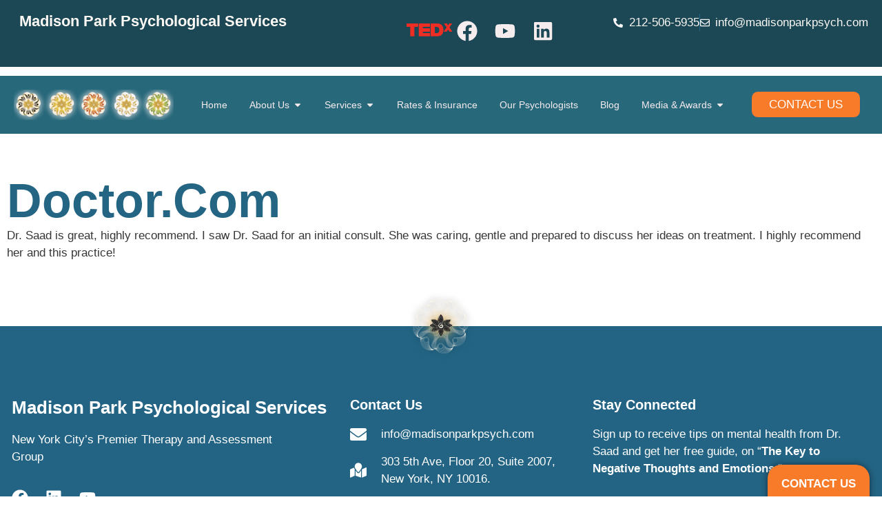

--- FILE ---
content_type: text/html; charset=UTF-8
request_url: https://madisonparkpsych.com/all-testimonials/doctor-com-29/
body_size: 20210
content:
<!doctype html><html lang="en-US"><head><meta charset="UTF-8"><meta name="viewport" content="width=device-width, initial-scale=1"><link rel="profile" href="https://gmpg.org/xfn/11"><meta name='robots' content='noindex, follow' /><title>Doctor.com - Madison Park Psychological Services</title><meta property="og:locale" content="en_US" /><meta property="og:type" content="article" /><meta property="og:title" content="Doctor.com - Madison Park Psychological Services" /><meta property="og:description" content="Dr. Saad is great, highly recommend. I saw Dr. Saad for an initial consult. She was caring, gentle and prepared to discuss her ideas on treatment. I highly recommend her and this practice!" /><meta property="og:url" content="https://madisonparkpsych.com/all-testimonials/doctor-com-29/" /><meta property="og:site_name" content="Madison Park Psychological Services" /><meta property="article:publisher" content="https://www.facebook.com/MadisonParkPsych#" /><meta property="article:modified_time" content="2024-07-13T15:33:28+00:00" /><meta name="twitter:card" content="summary_large_image" /> <script type="application/ld+json" class="yoast-schema-graph">{"@context":"https://schema.org","@graph":[{"@type":"WebPage","@id":"https://madisonparkpsych.com/all-testimonials/doctor-com-29/","url":"https://madisonparkpsych.com/all-testimonials/doctor-com-29/","name":"Doctor.com - Madison Park Psychological Services","isPartOf":{"@id":"https://madisonparkpsych.com/#website"},"datePublished":"2020-05-22T16:35:10+00:00","dateModified":"2024-07-13T15:33:28+00:00","breadcrumb":{"@id":"https://madisonparkpsych.com/all-testimonials/doctor-com-29/#breadcrumb"},"inLanguage":"en-US","potentialAction":[{"@type":"ReadAction","target":["https://madisonparkpsych.com/all-testimonials/doctor-com-29/"]}]},{"@type":"BreadcrumbList","@id":"https://madisonparkpsych.com/all-testimonials/doctor-com-29/#breadcrumb","itemListElement":[{"@type":"ListItem","position":1,"name":"Home","item":"https://madisonparkpsych.com/"},{"@type":"ListItem","position":2,"name":"Testimonial","item":"https://madisonparkpsych.com/all-testimonials/"},{"@type":"ListItem","position":3,"name":"Doctor.com"}]},{"@type":"WebSite","@id":"https://madisonparkpsych.com/#website","url":"https://madisonparkpsych.com/","name":"Madison Park Psychological Services","description":"New York Therapy | Madison Park Psychological Services","potentialAction":[{"@type":"SearchAction","target":{"@type":"EntryPoint","urlTemplate":"https://madisonparkpsych.com/?s={search_term_string}"},"query-input":{"@type":"PropertyValueSpecification","valueRequired":true,"valueName":"search_term_string"}}],"inLanguage":"en-US"}]}</script> <link rel="alternate" type="application/rss+xml" title="Madison Park Psychological Services &raquo; Feed" href="https://madisonparkpsych.com/feed/" /><link rel="alternate" type="application/rss+xml" title="Madison Park Psychological Services &raquo; Comments Feed" href="https://madisonparkpsych.com/comments/feed/" /><link rel="alternate" type="application/rss+xml" title="Madison Park Psychological Services &raquo; Doctor.com Comments Feed" href="https://madisonparkpsych.com/all-testimonials/doctor-com-29/feed/" /><link rel="alternate" title="oEmbed (JSON)" type="application/json+oembed" href="https://madisonparkpsych.com/wp-json/oembed/1.0/embed?url=https%3A%2F%2Fmadisonparkpsych.com%2Fall-testimonials%2Fdoctor-com-29%2F" /><link rel="alternate" title="oEmbed (XML)" type="text/xml+oembed" href="https://madisonparkpsych.com/wp-json/oembed/1.0/embed?url=https%3A%2F%2Fmadisonparkpsych.com%2Fall-testimonials%2Fdoctor-com-29%2F&#038;format=xml" /><style id='wp-img-auto-sizes-contain-inline-css'>img:is([sizes=auto i],[sizes^="auto," i]){contain-intrinsic-size:3000px 1500px}
/*# sourceURL=wp-img-auto-sizes-contain-inline-css */</style><style id='wp-emoji-styles-inline-css'>img.wp-smiley, img.emoji {
		display: inline !important;
		border: none !important;
		box-shadow: none !important;
		height: 1em !important;
		width: 1em !important;
		margin: 0 0.07em !important;
		vertical-align: -0.1em !important;
		background: none !important;
		padding: 0 !important;
	}
/*# sourceURL=wp-emoji-styles-inline-css */</style><link rel='stylesheet' id='chld_thm_cfg_parent-css' href='https://madisonparkpsych.com/wp-content/themes/hello-elementor/style.css?ver=6.9' media='all' /><link rel='stylesheet' id='hello-elementor-css' href='https://madisonparkpsych.com/wp-content/cache/autoptimize/autoptimize_single_af4b9638d69957103dc5ea259563873e.php?ver=3.4.4' media='all' /><link rel='stylesheet' id='hello-elementor-theme-style-css' href='https://madisonparkpsych.com/wp-content/cache/autoptimize/autoptimize_single_a480d2bf8c523da1c15b272e519f33f2.php?ver=3.4.4' media='all' /><link rel='stylesheet' id='hello-elementor-header-footer-css' href='https://madisonparkpsych.com/wp-content/cache/autoptimize/autoptimize_single_86dbb47955bb9db9c74abc72efb0c6f6.php?ver=3.4.4' media='all' /><link rel='stylesheet' id='elementor-frontend-css' href='https://madisonparkpsych.com/wp-content/uploads/elementor/css/custom-frontend.min.css?ver=1765410339' media='all' /><link rel='stylesheet' id='elementor-post-23917-css' href='https://madisonparkpsych.com/wp-content/cache/autoptimize/autoptimize_single_d1f5b5f3d9626948adfbde1b640aecb5.php?ver=1765410339' media='all' /><link rel='stylesheet' id='widget-heading-css' href='https://madisonparkpsych.com/wp-content/plugins/elementor/assets/css/widget-heading.min.css?ver=3.33.4' media='all' /><link rel='stylesheet' id='e-animation-fadeIn-css' href='https://madisonparkpsych.com/wp-content/plugins/elementor/assets/lib/animations/styles/fadeIn.min.css?ver=3.33.4' media='all' /><link rel='stylesheet' id='widget-image-css' href='https://madisonparkpsych.com/wp-content/plugins/elementor/assets/css/widget-image.min.css?ver=3.33.4' media='all' /><link rel='stylesheet' id='e-animation-grow-css' href='https://madisonparkpsych.com/wp-content/plugins/elementor/assets/lib/animations/styles/e-animation-grow.min.css?ver=3.33.4' media='all' /><link rel='stylesheet' id='widget-social-icons-css' href='https://madisonparkpsych.com/wp-content/plugins/elementor/assets/css/widget-social-icons.min.css?ver=3.33.4' media='all' /><link rel='stylesheet' id='e-apple-webkit-css' href='https://madisonparkpsych.com/wp-content/uploads/elementor/css/custom-apple-webkit.min.css?ver=1765410339' media='all' /><link rel='stylesheet' id='widget-icon-list-css' href='https://madisonparkpsych.com/wp-content/uploads/elementor/css/custom-widget-icon-list.min.css?ver=1765410339' media='all' /><link rel='stylesheet' id='e-sticky-css' href='https://madisonparkpsych.com/wp-content/plugins/elementor-pro/assets/css/modules/sticky.min.css?ver=3.32.2' media='all' /><link rel='stylesheet' id='widget-nav-menu-css' href='https://madisonparkpsych.com/wp-content/uploads/elementor/css/custom-pro-widget-nav-menu.min.css?ver=1765410339' media='all' /><link rel='stylesheet' id='widget-mega-menu-css' href='https://madisonparkpsych.com/wp-content/uploads/elementor/css/custom-pro-widget-mega-menu.min.css?ver=1765410339' media='all' /><link rel='stylesheet' id='widget-form-css' href='https://madisonparkpsych.com/wp-content/plugins/elementor-pro/assets/css/widget-form.min.css?ver=3.32.2' media='all' /><link rel='stylesheet' id='widget-divider-css' href='https://madisonparkpsych.com/wp-content/plugins/elementor/assets/css/widget-divider.min.css?ver=3.33.4' media='all' /><link rel='stylesheet' id='e-motion-fx-css' href='https://madisonparkpsych.com/wp-content/plugins/elementor-pro/assets/css/modules/motion-fx.min.css?ver=3.32.2' media='all' /><link rel='stylesheet' id='e-animation-slideInRight-css' href='https://madisonparkpsych.com/wp-content/plugins/elementor/assets/lib/animations/styles/slideInRight.min.css?ver=3.33.4' media='all' /><link rel='stylesheet' id='e-popup-css' href='https://madisonparkpsych.com/wp-content/plugins/elementor-pro/assets/css/conditionals/popup.min.css?ver=3.32.2' media='all' /><link rel='stylesheet' id='font-awesome-5-all-css' href='https://madisonparkpsych.com/wp-content/plugins/elementor/assets/lib/font-awesome/css/all.min.css?ver=3.33.4' media='all' /><link rel='stylesheet' id='font-awesome-4-shim-css' href='https://madisonparkpsych.com/wp-content/plugins/elementor/assets/lib/font-awesome/css/v4-shims.min.css?ver=3.33.4' media='all' /><link rel='stylesheet' id='elementor-post-23972-css' href='https://madisonparkpsych.com/wp-content/cache/autoptimize/autoptimize_single_b3076b1069ad90c572c78805db0cfe11.php?ver=1768517788' media='all' /><link rel='stylesheet' id='elementor-post-23973-css' href='https://madisonparkpsych.com/wp-content/cache/autoptimize/autoptimize_single_36a5f38983b09d7c3e8af13476af80ad.php?ver=1765410340' media='all' /><link rel='stylesheet' id='elementor-post-25127-css' href='https://madisonparkpsych.com/wp-content/cache/autoptimize/autoptimize_single_ccc2bc49e779a7c25c48cb45e4ab4763.php?ver=1765410390' media='all' /><link rel='stylesheet' id='elementor-post-25618-css' href='https://madisonparkpsych.com/wp-content/cache/autoptimize/autoptimize_single_a9e3895b248ac6165c8e7a0de39bef68.php?ver=1765410340' media='all' /><link rel='stylesheet' id='elementor-gf-local-lato-css' href='https://madisonparkpsych.com/wp-content/cache/autoptimize/autoptimize_single_ea087fde5137252755ecd96a2d748006.php?ver=1745347685' media='all' /><link rel='stylesheet' id='elementor-gf-local-montserrat-css' href='https://madisonparkpsych.com/wp-content/cache/autoptimize/autoptimize_single_91e1f6c3edef81cacfefea443122ad76.php?ver=1745347783' media='all' /><link rel='stylesheet' id='elementor-gf-local-marcellus-css' href='https://madisonparkpsych.com/wp-content/cache/autoptimize/autoptimize_single_ea9652546375f6deec6883e7922c1038.php?ver=1745347784' media='all' /> <script src="https://madisonparkpsych.com/wp-includes/js/jquery/jquery.min.js?ver=3.7.1" id="jquery-core-js"></script> <script defer src="https://madisonparkpsych.com/wp-includes/js/jquery/jquery-migrate.min.js?ver=3.4.1" id="jquery-migrate-js"></script> <script defer src="https://madisonparkpsych.com/wp-content/plugins/elementor/assets/lib/font-awesome/js/v4-shims.min.js?ver=3.33.4" id="font-awesome-4-shim-js"></script> <link rel="https://api.w.org/" href="https://madisonparkpsych.com/wp-json/" /><link rel="EditURI" type="application/rsd+xml" title="RSD" href="https://madisonparkpsych.com/xmlrpc.php?rsd" /><meta name="generator" content="WordPress 6.9" /><link rel='shortlink' href='https://madisonparkpsych.com/?p=25529' /><meta name="generator" content="Elementor 3.33.4; features: e_font_icon_svg, additional_custom_breakpoints; settings: css_print_method-external, google_font-enabled, font_display-swap">  <script defer src="[data-uri]"></script> <style>.e-con.e-parent:nth-of-type(n+4):not(.e-lazyloaded):not(.e-no-lazyload),
				.e-con.e-parent:nth-of-type(n+4):not(.e-lazyloaded):not(.e-no-lazyload) * {
					background-image: none !important;
				}
				@media screen and (max-height: 1024px) {
					.e-con.e-parent:nth-of-type(n+3):not(.e-lazyloaded):not(.e-no-lazyload),
					.e-con.e-parent:nth-of-type(n+3):not(.e-lazyloaded):not(.e-no-lazyload) * {
						background-image: none !important;
					}
				}
				@media screen and (max-height: 640px) {
					.e-con.e-parent:nth-of-type(n+2):not(.e-lazyloaded):not(.e-no-lazyload),
					.e-con.e-parent:nth-of-type(n+2):not(.e-lazyloaded):not(.e-no-lazyload) * {
						background-image: none !important;
					}
				}</style><link rel="icon" href="https://madisonparkpsych.com/wp-content/uploads/2024/05/logo-icon-6-150x150.png" sizes="32x32" /><link rel="icon" href="https://madisonparkpsych.com/wp-content/uploads/2024/05/logo-icon-6.png" sizes="192x192" /><link rel="apple-touch-icon" href="https://madisonparkpsych.com/wp-content/uploads/2024/05/logo-icon-6.png" /><meta name="msapplication-TileImage" content="https://madisonparkpsych.com/wp-content/uploads/2024/05/logo-icon-6.png" /><style id="wp-custom-css">.types-display-homegoogle .e-con-inner { background-image: url("https://madisonparkpsych.com/wp-content/themes/mpps-divi-child/images/google.png") no-repeat contain bottom right; }</style></head><body class="wp-singular as_testimonial-template-default single single-as_testimonial postid-25529 wp-embed-responsive wp-theme-hello-elementor wp-child-theme-hello-elementor-child hello-elementor-default elementor-default elementor-kit-23917 elementor-page-25127"> <noscript><iframe src="https://www.googletagmanager.com/ns.html?id=GTM-5Z6CWM3N"
height="0" width="0" style="display:none;visibility:hidden"></iframe></noscript> <a class="skip-link screen-reader-text" href="#content">Skip to content</a><header data-elementor-type="header" data-elementor-id="23972" class="elementor elementor-23972 elementor-location-header" data-elementor-post-type="elementor_library"><div class="elementor-element elementor-element-33cec65 e-flex e-con-boxed e-con e-parent" data-id="33cec65" data-element_type="container" data-settings="{&quot;background_background&quot;:&quot;classic&quot;,&quot;sticky&quot;:&quot;top&quot;,&quot;sticky_on&quot;:[&quot;desktop&quot;,&quot;laptop&quot;,&quot;tablet&quot;,&quot;mobile&quot;],&quot;sticky_offset&quot;:0,&quot;sticky_effects_offset&quot;:0,&quot;sticky_anchor_link_offset&quot;:0}"><div class="e-con-inner"><div class="elementor-element elementor-element-9eb2327 elementor-hidden-mobile e-con-full e-flex e-con e-child" data-id="9eb2327" data-element_type="container"><div class="elementor-element elementor-element-3635e13 elementor-widget elementor-widget-theme-site-title elementor-widget-heading" data-id="3635e13" data-element_type="widget" data-widget_type="theme-site-title.default"><div class="elementor-widget-container"><h5 class="elementor-heading-title elementor-size-default"><a href="https://madisonparkpsych.com">Madison Park Psychological Services</a></h5></div></div></div><div class="elementor-element elementor-element-8c24b64 e-con-full e-grid e-con e-child" data-id="8c24b64" data-element_type="container"><div class="elementor-element elementor-element-4793265 e-con-full e-flex e-con e-child" data-id="4793265" data-element_type="container"><div class="elementor-element elementor-element-03fd938 elementor-invisible elementor-widget elementor-widget-image" data-id="03fd938" data-element_type="widget" data-settings="{&quot;_animation&quot;:&quot;fadeIn&quot;}" data-widget_type="image.default"><div class="elementor-widget-container"> <a href="https://madisonparkpsych.com/ted-talk-madison-park-psychological-services/"> <img width="529" height="154" src="https://madisonparkpsych.com/wp-content/uploads/2023/11/bitmap.svg" class="attachment-full size-full wp-image-29388" alt="" /> </a></div></div></div><div class="elementor-element elementor-element-4d7e044 e-con-full e-flex e-con e-child" data-id="4d7e044" data-element_type="container"><div class="elementor-element elementor-element-1e573b4 elementor-shape-square e-grid-align-left e-grid-align-tablet-right e-grid-align-mobile-center elementor-grid-0 elementor-widget elementor-widget-social-icons" data-id="1e573b4" data-element_type="widget" data-widget_type="social-icons.default"><div class="elementor-widget-container"><div class="elementor-social-icons-wrapper elementor-grid" role="list"> <span class="elementor-grid-item" role="listitem"> <a class="elementor-icon elementor-social-icon elementor-social-icon-facebook elementor-animation-grow elementor-repeater-item-1e1e21c" href="https://www.facebook.com/Madison-Park-Psychological-Svc-1882755298710036/" target="_blank"> <span class="elementor-screen-only">Facebook</span> <svg aria-hidden="true" class="e-font-icon-svg e-fab-facebook" viewBox="0 0 512 512" xmlns="http://www.w3.org/2000/svg"><path d="M504 256C504 119 393 8 256 8S8 119 8 256c0 123.78 90.69 226.38 209.25 245V327.69h-63V256h63v-54.64c0-62.15 37-96.48 93.67-96.48 27.14 0 55.52 4.84 55.52 4.84v61h-31.28c-30.8 0-40.41 19.12-40.41 38.73V256h68.78l-11 71.69h-57.78V501C413.31 482.38 504 379.78 504 256z"></path></svg> </a> </span> <span class="elementor-grid-item" role="listitem"> <a class="elementor-icon elementor-social-icon elementor-social-icon-youtube elementor-animation-grow elementor-repeater-item-d1bad54" href="https://www.youtube.com/channel/UCnK92FS129eOiTGfs012IAg" target="_blank"> <span class="elementor-screen-only">Youtube</span> <svg aria-hidden="true" class="e-font-icon-svg e-fab-youtube" viewBox="0 0 576 512" xmlns="http://www.w3.org/2000/svg"><path d="M549.655 124.083c-6.281-23.65-24.787-42.276-48.284-48.597C458.781 64 288 64 288 64S117.22 64 74.629 75.486c-23.497 6.322-42.003 24.947-48.284 48.597-11.412 42.867-11.412 132.305-11.412 132.305s0 89.438 11.412 132.305c6.281 23.65 24.787 41.5 48.284 47.821C117.22 448 288 448 288 448s170.78 0 213.371-11.486c23.497-6.321 42.003-24.171 48.284-47.821 11.412-42.867 11.412-132.305 11.412-132.305s0-89.438-11.412-132.305zm-317.51 213.508V175.185l142.739 81.205-142.739 81.201z"></path></svg> </a> </span> <span class="elementor-grid-item" role="listitem"> <a class="elementor-icon elementor-social-icon elementor-social-icon-linkedin elementor-animation-grow elementor-repeater-item-e418d84" href="https://hk.linkedin.com/company/madison-park-psychological-services" target="_blank"> <span class="elementor-screen-only">Linkedin</span> <svg aria-hidden="true" class="e-font-icon-svg e-fab-linkedin" viewBox="0 0 448 512" xmlns="http://www.w3.org/2000/svg"><path d="M416 32H31.9C14.3 32 0 46.5 0 64.3v383.4C0 465.5 14.3 480 31.9 480H416c17.6 0 32-14.5 32-32.3V64.3c0-17.8-14.4-32.3-32-32.3zM135.4 416H69V202.2h66.5V416zm-33.2-243c-21.3 0-38.5-17.3-38.5-38.5S80.9 96 102.2 96c21.2 0 38.5 17.3 38.5 38.5 0 21.3-17.2 38.5-38.5 38.5zm282.1 243h-66.4V312c0-24.8-.5-56.7-34.5-56.7-34.6 0-39.9 27-39.9 54.9V416h-66.4V202.2h63.7v29.2h.9c8.9-16.8 30.6-34.5 62.9-34.5 67.2 0 79.7 44.3 79.7 101.9V416z"></path></svg> </a> </span></div></div></div></div></div><div class="elementor-element elementor-element-a029c81 e-con-full e-flex e-con e-child" data-id="a029c81" data-element_type="container"><div class="elementor-element elementor-element-2853087 elementor-icon-list--layout-inline elementor-align-right elementor-list-item-link-full_width elementor-widget elementor-widget-icon-list" data-id="2853087" data-element_type="widget" data-widget_type="icon-list.default"><div class="elementor-widget-container"><ul class="elementor-icon-list-items elementor-inline-items"><li class="elementor-icon-list-item elementor-inline-item"> <a href="tel:212-506-5935"> <span class="elementor-icon-list-icon"> <svg aria-hidden="true" class="e-font-icon-svg e-fas-phone-alt" viewBox="0 0 512 512" xmlns="http://www.w3.org/2000/svg"><path d="M497.39 361.8l-112-48a24 24 0 0 0-28 6.9l-49.6 60.6A370.66 370.66 0 0 1 130.6 204.11l60.6-49.6a23.94 23.94 0 0 0 6.9-28l-48-112A24.16 24.16 0 0 0 122.6.61l-104 24A24 24 0 0 0 0 48c0 256.5 207.9 464 464 464a24 24 0 0 0 23.4-18.6l24-104a24.29 24.29 0 0 0-14.01-27.6z"></path></svg> </span> <span class="elementor-icon-list-text">212-506-5935</span> </a></li><li class="elementor-icon-list-item elementor-inline-item"> <a href="mailto:info@madisonparkpsych.com"> <span class="elementor-icon-list-icon"> <svg aria-hidden="true" class="e-font-icon-svg e-far-envelope" viewBox="0 0 512 512" xmlns="http://www.w3.org/2000/svg"><path d="M464 64H48C21.49 64 0 85.49 0 112v288c0 26.51 21.49 48 48 48h416c26.51 0 48-21.49 48-48V112c0-26.51-21.49-48-48-48zm0 48v40.805c-22.422 18.259-58.168 46.651-134.587 106.49-16.841 13.247-50.201 45.072-73.413 44.701-23.208.375-56.579-31.459-73.413-44.701C106.18 199.465 70.425 171.067 48 152.805V112h416zM48 400V214.398c22.914 18.251 55.409 43.862 104.938 82.646 21.857 17.205 60.134 55.186 103.062 54.955 42.717.231 80.509-37.199 103.053-54.947 49.528-38.783 82.032-64.401 104.947-82.653V400H48z"></path></svg> </span> <span class="elementor-icon-list-text">info@madisonparkpsych.com</span> </a></li></ul></div></div></div></div></div><div class="elementor-element elementor-element-bd4507f e-con-full e-flex e-con e-parent" data-id="bd4507f" data-element_type="container" data-settings="{&quot;background_background&quot;:&quot;classic&quot;,&quot;sticky&quot;:&quot;top&quot;,&quot;sticky_offset&quot;:80,&quot;sticky_offset_laptop&quot;:110,&quot;sticky_offset_mobile&quot;:130,&quot;sticky_offset_tablet&quot;:132,&quot;sticky_on&quot;:[&quot;desktop&quot;,&quot;laptop&quot;,&quot;tablet&quot;,&quot;mobile&quot;],&quot;sticky_effects_offset&quot;:0,&quot;sticky_anchor_link_offset&quot;:0}"><div class="elementor-element elementor-element-f422039 e-con-full e-flex e-con e-child" data-id="f422039" data-element_type="container"><div class="elementor-element elementor-element-f6d2a57 no-lazy elementor-widget elementor-widget-image" data-id="f6d2a57" data-element_type="widget" data-widget_type="image.default"><div class="elementor-widget-container"> <a href="https://madisonparkpsych.com/"> <img width="699" height="132" src="https://madisonparkpsych.com/wp-content/uploads/2023/11/elements-icons.png" class="attachment-full size-full wp-image-23975" alt="" srcset="https://madisonparkpsych.com/wp-content/uploads/2023/11/elements-icons.png 699w, https://madisonparkpsych.com/wp-content/uploads/2023/11/elements-icons-300x57.png 300w" sizes="(max-width: 699px) 100vw, 699px" /> </a></div></div></div><div class="elementor-element elementor-element-dbe4cff e-fit_to_content e-n-menu-layout-horizontal e-n-menu-tablet elementor-widget elementor-widget-n-menu" data-id="dbe4cff" data-element_type="widget" data-settings="{&quot;menu_items&quot;:[{&quot;item_title&quot;:&quot;Home&quot;,&quot;_id&quot;:&quot;b0c70c9&quot;,&quot;item_link&quot;:{&quot;url&quot;:&quot;\/home&quot;,&quot;is_external&quot;:&quot;&quot;,&quot;nofollow&quot;:&quot;&quot;,&quot;custom_attributes&quot;:&quot;&quot;},&quot;item_dropdown_content&quot;:&quot;no&quot;,&quot;item_icon&quot;:{&quot;value&quot;:&quot;&quot;,&quot;library&quot;:&quot;&quot;},&quot;item_icon_active&quot;:null,&quot;element_id&quot;:&quot;&quot;},{&quot;item_title&quot;:&quot;About Us&quot;,&quot;_id&quot;:&quot;fef96db&quot;,&quot;item_dropdown_content&quot;:&quot;yes&quot;,&quot;item_link&quot;:{&quot;url&quot;:&quot;\/psychological-services-near-madison-park\/&quot;,&quot;is_external&quot;:&quot;&quot;,&quot;nofollow&quot;:&quot;&quot;,&quot;custom_attributes&quot;:&quot;&quot;},&quot;item_icon&quot;:{&quot;value&quot;:&quot;&quot;,&quot;library&quot;:&quot;&quot;},&quot;item_icon_active&quot;:null,&quot;element_id&quot;:&quot;&quot;},{&quot;item_title&quot;:&quot;Services&quot;,&quot;_id&quot;:&quot;3b46fce&quot;,&quot;item_dropdown_content&quot;:&quot;yes&quot;,&quot;item_link&quot;:{&quot;url&quot;:&quot;https:\/\/madisonparkpsych.com\/psychological-therapies-service\/&quot;,&quot;is_external&quot;:&quot;&quot;,&quot;nofollow&quot;:&quot;&quot;,&quot;custom_attributes&quot;:&quot;&quot;},&quot;item_icon&quot;:{&quot;value&quot;:&quot;&quot;,&quot;library&quot;:&quot;&quot;},&quot;item_icon_active&quot;:null,&quot;element_id&quot;:&quot;&quot;},{&quot;item_title&quot;:&quot;Rates &amp; Insurance&quot;,&quot;_id&quot;:&quot;b451deb&quot;,&quot;item_link&quot;:{&quot;url&quot;:&quot;https:\/\/madisonparkpsych.com\/rates-insurance\/&quot;,&quot;is_external&quot;:&quot;&quot;,&quot;nofollow&quot;:&quot;&quot;,&quot;custom_attributes&quot;:&quot;&quot;},&quot;item_dropdown_content&quot;:&quot;no&quot;,&quot;item_icon&quot;:{&quot;value&quot;:&quot;&quot;,&quot;library&quot;:&quot;&quot;},&quot;item_icon_active&quot;:null,&quot;element_id&quot;:&quot;&quot;},{&quot;item_title&quot;:&quot;Our Psychologists&quot;,&quot;_id&quot;:&quot;43502bc&quot;,&quot;item_link&quot;:{&quot;url&quot;:&quot;\/our-therapists&quot;,&quot;is_external&quot;:&quot;&quot;,&quot;nofollow&quot;:&quot;&quot;,&quot;custom_attributes&quot;:&quot;&quot;},&quot;item_dropdown_content&quot;:&quot;no&quot;,&quot;item_icon&quot;:{&quot;value&quot;:&quot;&quot;,&quot;library&quot;:&quot;&quot;},&quot;item_icon_active&quot;:null,&quot;element_id&quot;:&quot;&quot;},{&quot;item_title&quot;:&quot;Blog&quot;,&quot;_id&quot;:&quot;6d51da8&quot;,&quot;item_link&quot;:{&quot;url&quot;:&quot;https:\/\/madisonparkpsych.com\/blog\/&quot;,&quot;is_external&quot;:&quot;&quot;,&quot;nofollow&quot;:&quot;&quot;,&quot;custom_attributes&quot;:&quot;&quot;},&quot;item_dropdown_content&quot;:&quot;no&quot;,&quot;item_icon&quot;:{&quot;value&quot;:&quot;&quot;,&quot;library&quot;:&quot;&quot;},&quot;item_icon_active&quot;:null,&quot;element_id&quot;:&quot;&quot;},{&quot;item_title&quot;:&quot;Media &amp; Awards&quot;,&quot;item_dropdown_content&quot;:&quot;yes&quot;,&quot;_id&quot;:&quot;ec0bba5&quot;,&quot;item_link&quot;:{&quot;url&quot;:&quot;https:\/\/madisonparkpsych.com\/media-awards\/in-the-press\/&quot;,&quot;is_external&quot;:&quot;&quot;,&quot;nofollow&quot;:&quot;&quot;,&quot;custom_attributes&quot;:&quot;&quot;},&quot;item_icon&quot;:{&quot;value&quot;:&quot;&quot;,&quot;library&quot;:&quot;&quot;},&quot;item_icon_active&quot;:null,&quot;element_id&quot;:&quot;&quot;}],&quot;item_position_horizontal_tablet&quot;:&quot;start&quot;,&quot;horizontal_scroll_mobile&quot;:&quot;disable&quot;,&quot;open_animation&quot;:&quot;fadeIn&quot;,&quot;item_position_horizontal_mobile&quot;:&quot;start&quot;,&quot;content_width&quot;:&quot;fit_to_content&quot;,&quot;menu_item_title_distance_from_content&quot;:{&quot;unit&quot;:&quot;px&quot;,&quot;size&quot;:&quot;&quot;,&quot;sizes&quot;:[]},&quot;item_position_horizontal&quot;:&quot;end&quot;,&quot;content_horizontal_position&quot;:&quot;left&quot;,&quot;item_layout&quot;:&quot;horizontal&quot;,&quot;open_on&quot;:&quot;hover&quot;,&quot;horizontal_scroll&quot;:&quot;disable&quot;,&quot;breakpoint_selector&quot;:&quot;tablet&quot;,&quot;menu_item_title_distance_from_content_laptop&quot;:{&quot;unit&quot;:&quot;px&quot;,&quot;size&quot;:&quot;&quot;,&quot;sizes&quot;:[]},&quot;menu_item_title_distance_from_content_tablet&quot;:{&quot;unit&quot;:&quot;px&quot;,&quot;size&quot;:&quot;&quot;,&quot;sizes&quot;:[]},&quot;menu_item_title_distance_from_content_mobile&quot;:{&quot;unit&quot;:&quot;px&quot;,&quot;size&quot;:&quot;&quot;,&quot;sizes&quot;:[]}}" data-widget_type="mega-menu.default"><div class="elementor-widget-container"><nav class="e-n-menu" data-widget-number="230" aria-label="Menu"> <button class="e-n-menu-toggle" id="menu-toggle-230" aria-haspopup="true" aria-expanded="false" aria-controls="menubar-230" aria-label="Menu Toggle"> <span class="e-n-menu-toggle-icon e-open"> <svg class="e-font-icon-svg e-eicon-menu-bar" viewBox="0 0 1000 1000" xmlns="http://www.w3.org/2000/svg"><path d="M104 333H896C929 333 958 304 958 271S929 208 896 208H104C71 208 42 237 42 271S71 333 104 333ZM104 583H896C929 583 958 554 958 521S929 458 896 458H104C71 458 42 487 42 521S71 583 104 583ZM104 833H896C929 833 958 804 958 771S929 708 896 708H104C71 708 42 737 42 771S71 833 104 833Z"></path></svg> </span> <span class="e-n-menu-toggle-icon e-close"> <svg class="e-font-icon-svg e-eicon-close" viewBox="0 0 1000 1000" xmlns="http://www.w3.org/2000/svg"><path d="M742 167L500 408 258 167C246 154 233 150 217 150 196 150 179 158 167 167 154 179 150 196 150 212 150 229 154 242 171 254L408 500 167 742C138 771 138 800 167 829 196 858 225 858 254 829L496 587 738 829C750 842 767 846 783 846 800 846 817 842 829 829 842 817 846 804 846 783 846 767 842 750 829 737L588 500 833 258C863 229 863 200 833 171 804 137 775 137 742 167Z"></path></svg> </span> </button><div class="e-n-menu-wrapper" id="menubar-230" aria-labelledby="menu-toggle-230"><ul class="e-n-menu-heading"><li class="e-n-menu-item"><div id="e-n-menu-title-2301" class="e-n-menu-title"> <a class="e-n-menu-title-container e-focus e-link" href="/home"> <span class="e-n-menu-title-text"> Home </span> </a></div></li><li class="e-n-menu-item"><div id="e-n-menu-title-2302" class="e-n-menu-title"> <a class="e-n-menu-title-container e-focus e-link" href="/psychological-services-near-madison-park/"> <span class="e-n-menu-title-text"> About Us </span> </a> <button id="e-n-menu-dropdown-icon-2302" class="e-n-menu-dropdown-icon e-focus" data-tab-index="2" aria-haspopup="true" aria-expanded="false" aria-controls="e-n-menu-content-2302" > <span class="e-n-menu-dropdown-icon-opened"> <svg aria-hidden="true" class="e-font-icon-svg e-fas-caret-up" viewBox="0 0 320 512" xmlns="http://www.w3.org/2000/svg"><path d="M288.662 352H31.338c-17.818 0-26.741-21.543-14.142-34.142l128.662-128.662c7.81-7.81 20.474-7.81 28.284 0l128.662 128.662c12.6 12.599 3.676 34.142-14.142 34.142z"></path></svg> <span class="elementor-screen-only">Close About Us</span> </span> <span class="e-n-menu-dropdown-icon-closed"> <svg aria-hidden="true" class="e-font-icon-svg e-fas-caret-down" viewBox="0 0 320 512" xmlns="http://www.w3.org/2000/svg"><path d="M31.3 192h257.3c17.8 0 26.7 21.5 14.1 34.1L174.1 354.8c-7.8 7.8-20.5 7.8-28.3 0L17.2 226.1C4.6 213.5 13.5 192 31.3 192z"></path></svg> <span class="elementor-screen-only">Open About Us</span> </span> </button></div><div class="e-n-menu-content"><div id="e-n-menu-content-2302" data-tab-index="2" aria-labelledby="e-n-menu-dropdown-icon-2302" class="elementor-element elementor-element-6b1ed5d e-flex e-con-boxed e-con e-child" data-id="6b1ed5d" data-element_type="container"><div class="e-con-inner"><div class="elementor-element elementor-element-25ed0f5 e-con-full e-flex e-con e-child" data-id="25ed0f5" data-element_type="container"><div class="elementor-element elementor-element-30c431c elementor-nav-menu__align-center elementor-nav-menu__text-align-center elementor-nav-menu--dropdown-tablet elementor-widget elementor-widget-nav-menu" data-id="30c431c" data-element_type="widget" data-settings="{&quot;layout&quot;:&quot;vertical&quot;,&quot;submenu_icon&quot;:{&quot;value&quot;:&quot;&lt;svg aria-hidden=\&quot;true\&quot; class=\&quot;e-font-icon-svg e-fas-caret-down\&quot; viewBox=\&quot;0 0 320 512\&quot; xmlns=\&quot;http:\/\/www.w3.org\/2000\/svg\&quot;&gt;&lt;path d=\&quot;M31.3 192h257.3c17.8 0 26.7 21.5 14.1 34.1L174.1 354.8c-7.8 7.8-20.5 7.8-28.3 0L17.2 226.1C4.6 213.5 13.5 192 31.3 192z\&quot;&gt;&lt;\/path&gt;&lt;\/svg&gt;&quot;,&quot;library&quot;:&quot;fa-solid&quot;}}" data-widget_type="nav-menu.default"><div class="elementor-widget-container"><nav aria-label="About Menu" class="elementor-nav-menu--main elementor-nav-menu__container elementor-nav-menu--layout-vertical e--pointer-none"><ul id="menu-1-30c431c" class="elementor-nav-menu sm-vertical"><li class="menu-item menu-item-type-post_type menu-item-object-page menu-item-24559"><a href="https://madisonparkpsych.com/psychological-services-near-madison-park/" class="elementor-item">Who We Are</a></li><li class="menu-item menu-item-type-post_type menu-item-object-page menu-item-24560"><a href="https://madisonparkpsych.com/mission-statement/" class="elementor-item">Mission Statement</a></li><li class="menu-item menu-item-type-post_type menu-item-object-page menu-item-24561"><a href="https://madisonparkpsych.com/our-therapists/" class="elementor-item">Our Psychologists</a></li><li class="menu-item menu-item-type-post_type menu-item-object-page menu-item-25323"><a href="https://madisonparkpsych.com/madison-park-psychological-services/" class="elementor-item">Contact Us</a></li><li class="menu-item menu-item-type-post_type menu-item-object-page current_page_parent menu-item-25609"><a href="https://madisonparkpsych.com/blog/" class="elementor-item">Blog</a></li></ul></nav><nav class="elementor-nav-menu--dropdown elementor-nav-menu__container" aria-hidden="true"><ul id="menu-2-30c431c" class="elementor-nav-menu sm-vertical"><li class="menu-item menu-item-type-post_type menu-item-object-page menu-item-24559"><a href="https://madisonparkpsych.com/psychological-services-near-madison-park/" class="elementor-item" tabindex="-1">Who We Are</a></li><li class="menu-item menu-item-type-post_type menu-item-object-page menu-item-24560"><a href="https://madisonparkpsych.com/mission-statement/" class="elementor-item" tabindex="-1">Mission Statement</a></li><li class="menu-item menu-item-type-post_type menu-item-object-page menu-item-24561"><a href="https://madisonparkpsych.com/our-therapists/" class="elementor-item" tabindex="-1">Our Psychologists</a></li><li class="menu-item menu-item-type-post_type menu-item-object-page menu-item-25323"><a href="https://madisonparkpsych.com/madison-park-psychological-services/" class="elementor-item" tabindex="-1">Contact Us</a></li><li class="menu-item menu-item-type-post_type menu-item-object-page current_page_parent menu-item-25609"><a href="https://madisonparkpsych.com/blog/" class="elementor-item" tabindex="-1">Blog</a></li></ul></nav></div></div></div></div></div></div></li><li class="e-n-menu-item"><div id="e-n-menu-title-2303" class="e-n-menu-title"> <a class="e-n-menu-title-container e-focus e-link" href="https://madisonparkpsych.com/psychological-therapies-service/"> <span class="e-n-menu-title-text"> Services </span> </a> <button id="e-n-menu-dropdown-icon-2303" class="e-n-menu-dropdown-icon e-focus" data-tab-index="3" aria-haspopup="true" aria-expanded="false" aria-controls="e-n-menu-content-2303" > <span class="e-n-menu-dropdown-icon-opened"> <svg aria-hidden="true" class="e-font-icon-svg e-fas-caret-up" viewBox="0 0 320 512" xmlns="http://www.w3.org/2000/svg"><path d="M288.662 352H31.338c-17.818 0-26.741-21.543-14.142-34.142l128.662-128.662c7.81-7.81 20.474-7.81 28.284 0l128.662 128.662c12.6 12.599 3.676 34.142-14.142 34.142z"></path></svg> <span class="elementor-screen-only">Close Services</span> </span> <span class="e-n-menu-dropdown-icon-closed"> <svg aria-hidden="true" class="e-font-icon-svg e-fas-caret-down" viewBox="0 0 320 512" xmlns="http://www.w3.org/2000/svg"><path d="M31.3 192h257.3c17.8 0 26.7 21.5 14.1 34.1L174.1 354.8c-7.8 7.8-20.5 7.8-28.3 0L17.2 226.1C4.6 213.5 13.5 192 31.3 192z"></path></svg> <span class="elementor-screen-only">Open Services</span> </span> </button></div><div class="e-n-menu-content"><div id="e-n-menu-content-2303" data-tab-index="3" aria-labelledby="e-n-menu-dropdown-icon-2303" class="elementor-element elementor-element-9376954 e-flex e-con-boxed e-con e-child" data-id="9376954" data-element_type="container"><div class="e-con-inner"><div class="elementor-element elementor-element-aba6359 e-con-full e-grid e-con e-child" data-id="aba6359" data-element_type="container"><div class="elementor-element elementor-element-19251c9 e-con-full e-flex e-con e-child" data-id="19251c9" data-element_type="container" data-settings="{&quot;background_background&quot;:&quot;classic&quot;}"><div class="elementor-element elementor-element-952b7c4 elementor-widget elementor-widget-heading" data-id="952b7c4" data-element_type="widget" data-widget_type="heading.default"><div class="elementor-widget-container"><h5 class="elementor-heading-title elementor-size-default"><a href="https://madisonparkpsych.com/psychological-therapies-service/">Psychological Services</a></h5></div></div><div class="elementor-element elementor-element-52e3c1b elementor-widget__width-initial elementor-nav-menu__text-align-center elementor-nav-menu--dropdown-tablet elementor-widget elementor-widget-nav-menu" data-id="52e3c1b" data-element_type="widget" data-settings="{&quot;layout&quot;:&quot;vertical&quot;,&quot;submenu_icon&quot;:{&quot;value&quot;:&quot;&lt;svg aria-hidden=\&quot;true\&quot; class=\&quot;e-font-icon-svg e-fas-caret-down\&quot; viewBox=\&quot;0 0 320 512\&quot; xmlns=\&quot;http:\/\/www.w3.org\/2000\/svg\&quot;&gt;&lt;path d=\&quot;M31.3 192h257.3c17.8 0 26.7 21.5 14.1 34.1L174.1 354.8c-7.8 7.8-20.5 7.8-28.3 0L17.2 226.1C4.6 213.5 13.5 192 31.3 192z\&quot;&gt;&lt;\/path&gt;&lt;\/svg&gt;&quot;,&quot;library&quot;:&quot;fa-solid&quot;}}" data-widget_type="nav-menu.default"><div class="elementor-widget-container"><nav aria-label="Services Menu" class="elementor-nav-menu--main elementor-nav-menu__container elementor-nav-menu--layout-vertical e--pointer-none"><ul id="menu-1-52e3c1b" class="elementor-nav-menu sm-vertical"><li class="menu-item menu-item-type-post_type menu-item-object-page menu-item-24429"><a href="https://madisonparkpsych.com/initial-psychological-consulting-services/" class="elementor-item">Psychological Consultations</a></li><li class="menu-item menu-item-type-post_type menu-item-object-page menu-item-30033"><a href="https://madisonparkpsych.com/online-teletherapy-services/" class="elementor-item">Teletherapy</a></li><li class="menu-item menu-item-type-post_type menu-item-object-page menu-item-24430"><a href="https://madisonparkpsych.com/individual-therapy-nyc/" class="elementor-item">Individual Therapy</a></li><li class="menu-item menu-item-type-post_type menu-item-object-page menu-item-24431"><a href="https://madisonparkpsych.com/couples-therapy-nyc/" class="elementor-item">Couples Therapy</a></li><li class="menu-item menu-item-type-post_type menu-item-object-page menu-item-24432"><a href="https://madisonparkpsych.com/family-therapy-nyc/" class="elementor-item">Family Therapy</a></li><li class="menu-item menu-item-type-post_type menu-item-object-page menu-item-24433"><a href="https://madisonparkpsych.com/group-therapy-in-nyc/" class="elementor-item">Group Therapy</a></li><li class="menu-item menu-item-type-post_type menu-item-object-page menu-item-25178"><a href="https://madisonparkpsych.com/parenting-therapy-virtual-parenting-group-madison-park-psychological-services/" class="elementor-item">Parenting Therapy</a></li><li class="menu-item menu-item-type-post_type menu-item-object-page menu-item-25180"><a href="https://madisonparkpsych.com/psychological-assessment-service-madison/" class="elementor-item">Psychological Assessment</a></li></ul></nav><nav class="elementor-nav-menu--dropdown elementor-nav-menu__container" aria-hidden="true"><ul id="menu-2-52e3c1b" class="elementor-nav-menu sm-vertical"><li class="menu-item menu-item-type-post_type menu-item-object-page menu-item-24429"><a href="https://madisonparkpsych.com/initial-psychological-consulting-services/" class="elementor-item" tabindex="-1">Psychological Consultations</a></li><li class="menu-item menu-item-type-post_type menu-item-object-page menu-item-30033"><a href="https://madisonparkpsych.com/online-teletherapy-services/" class="elementor-item" tabindex="-1">Teletherapy</a></li><li class="menu-item menu-item-type-post_type menu-item-object-page menu-item-24430"><a href="https://madisonparkpsych.com/individual-therapy-nyc/" class="elementor-item" tabindex="-1">Individual Therapy</a></li><li class="menu-item menu-item-type-post_type menu-item-object-page menu-item-24431"><a href="https://madisonparkpsych.com/couples-therapy-nyc/" class="elementor-item" tabindex="-1">Couples Therapy</a></li><li class="menu-item menu-item-type-post_type menu-item-object-page menu-item-24432"><a href="https://madisonparkpsych.com/family-therapy-nyc/" class="elementor-item" tabindex="-1">Family Therapy</a></li><li class="menu-item menu-item-type-post_type menu-item-object-page menu-item-24433"><a href="https://madisonparkpsych.com/group-therapy-in-nyc/" class="elementor-item" tabindex="-1">Group Therapy</a></li><li class="menu-item menu-item-type-post_type menu-item-object-page menu-item-25178"><a href="https://madisonparkpsych.com/parenting-therapy-virtual-parenting-group-madison-park-psychological-services/" class="elementor-item" tabindex="-1">Parenting Therapy</a></li><li class="menu-item menu-item-type-post_type menu-item-object-page menu-item-25180"><a href="https://madisonparkpsych.com/psychological-assessment-service-madison/" class="elementor-item" tabindex="-1">Psychological Assessment</a></li></ul></nav></div></div></div><div class="elementor-element elementor-element-349b0de e-con-full e-flex e-con e-child" data-id="349b0de" data-element_type="container" data-settings="{&quot;background_background&quot;:&quot;classic&quot;}"><div class="elementor-element elementor-element-1c5030f elementor-widget elementor-widget-heading" data-id="1c5030f" data-element_type="widget" data-widget_type="heading.default"><div class="elementor-widget-container"><h5 class="elementor-heading-title elementor-size-default"><a href="https://madisonparkpsych.com/psychotherapy-modalities/">Psychological Modalities </a></h5></div></div><div class="elementor-element elementor-element-ac236f0 elementor-nav-menu__text-align-center elementor-nav-menu--dropdown-tablet elementor-widget elementor-widget-nav-menu" data-id="ac236f0" data-element_type="widget" data-settings="{&quot;layout&quot;:&quot;vertical&quot;,&quot;submenu_icon&quot;:{&quot;value&quot;:&quot;&lt;svg aria-hidden=\&quot;true\&quot; class=\&quot;e-font-icon-svg e-fas-caret-down\&quot; viewBox=\&quot;0 0 320 512\&quot; xmlns=\&quot;http:\/\/www.w3.org\/2000\/svg\&quot;&gt;&lt;path d=\&quot;M31.3 192h257.3c17.8 0 26.7 21.5 14.1 34.1L174.1 354.8c-7.8 7.8-20.5 7.8-28.3 0L17.2 226.1C4.6 213.5 13.5 192 31.3 192z\&quot;&gt;&lt;\/path&gt;&lt;\/svg&gt;&quot;,&quot;library&quot;:&quot;fa-solid&quot;}}" data-widget_type="nav-menu.default"><div class="elementor-widget-container"><nav aria-label="Menu" class="elementor-nav-menu--main elementor-nav-menu__container elementor-nav-menu--layout-vertical e--pointer-none"><ul id="menu-1-ac236f0" class="elementor-nav-menu sm-vertical"><li class="menu-item menu-item-type-post_type menu-item-object-page menu-item-25332"><a href="https://madisonparkpsych.com/new-york-psychotherapists/cognitive-behavioral-therapy-cbt-in-nyc/" class="elementor-item">Cognitive Behavioral Therapy (CBT)</a></li><li class="menu-item menu-item-type-post_type menu-item-object-page menu-item-25181"><a href="https://madisonparkpsych.com/dialectical-behavioral-therapy-dbt-therapy-nyc/" class="elementor-item">Dialectical-Behavioral Therapy</a></li><li class="menu-item menu-item-type-post_type menu-item-object-page menu-item-24436"><a href="https://madisonparkpsych.com/new-york-psychotherapists/acceptance-and-commitment-therapy-act-nyc/" class="elementor-item">Acceptance and Commitment Therapy</a></li><li class="menu-item menu-item-type-post_type menu-item-object-page menu-item-24437"><a href="https://madisonparkpsych.com/new-york-psychotherapists/psychodynamic-therapy-nyc/" class="elementor-item">Psychodynamic Therapy</a></li><li class="menu-item menu-item-type-post_type menu-item-object-page menu-item-24438"><a href="https://madisonparkpsych.com/new-york-psychotherapists/interpersonal-therapy-ipt-nyc/" class="elementor-item">Interpersonal Therapy</a></li><li class="menu-item menu-item-type-post_type menu-item-object-page menu-item-25325"><a href="https://madisonparkpsych.com/relational-therapy/" class="elementor-item">Relational Therapy</a></li><li class="menu-item menu-item-type-post_type menu-item-object-page menu-item-25182"><a href="https://madisonparkpsych.com/mindfulness-based-therapy-nyc/" class="elementor-item">Mindfulness-based Therapy</a></li><li class="menu-item menu-item-type-post_type menu-item-object-page menu-item-25184"><a href="https://madisonparkpsych.com/holistic-therapy-nyc/" class="elementor-item">Holistic Therapy</a></li><li class="menu-item menu-item-type-post_type menu-item-object-page menu-item-25185"><a href="https://madisonparkpsych.com/mpps-short-term-psychotherapy-program-stpp/" class="elementor-item">MPPS Short Term Psychotherapy</a></li><li class="menu-item menu-item-type-post_type menu-item-object-page menu-item-25186"><a href="https://madisonparkpsych.com/inner-message-approach/" class="elementor-item">Inner Message Approach®</a></li><li class="menu-item menu-item-type-post_type menu-item-object-page menu-item-25604"><a href="https://madisonparkpsych.com/lgbtqia-friendly-therapy/" class="elementor-item">Gender and Sexuality Services</a></li></ul></nav><nav class="elementor-nav-menu--dropdown elementor-nav-menu__container" aria-hidden="true"><ul id="menu-2-ac236f0" class="elementor-nav-menu sm-vertical"><li class="menu-item menu-item-type-post_type menu-item-object-page menu-item-25332"><a href="https://madisonparkpsych.com/new-york-psychotherapists/cognitive-behavioral-therapy-cbt-in-nyc/" class="elementor-item" tabindex="-1">Cognitive Behavioral Therapy (CBT)</a></li><li class="menu-item menu-item-type-post_type menu-item-object-page menu-item-25181"><a href="https://madisonparkpsych.com/dialectical-behavioral-therapy-dbt-therapy-nyc/" class="elementor-item" tabindex="-1">Dialectical-Behavioral Therapy</a></li><li class="menu-item menu-item-type-post_type menu-item-object-page menu-item-24436"><a href="https://madisonparkpsych.com/new-york-psychotherapists/acceptance-and-commitment-therapy-act-nyc/" class="elementor-item" tabindex="-1">Acceptance and Commitment Therapy</a></li><li class="menu-item menu-item-type-post_type menu-item-object-page menu-item-24437"><a href="https://madisonparkpsych.com/new-york-psychotherapists/psychodynamic-therapy-nyc/" class="elementor-item" tabindex="-1">Psychodynamic Therapy</a></li><li class="menu-item menu-item-type-post_type menu-item-object-page menu-item-24438"><a href="https://madisonparkpsych.com/new-york-psychotherapists/interpersonal-therapy-ipt-nyc/" class="elementor-item" tabindex="-1">Interpersonal Therapy</a></li><li class="menu-item menu-item-type-post_type menu-item-object-page menu-item-25325"><a href="https://madisonparkpsych.com/relational-therapy/" class="elementor-item" tabindex="-1">Relational Therapy</a></li><li class="menu-item menu-item-type-post_type menu-item-object-page menu-item-25182"><a href="https://madisonparkpsych.com/mindfulness-based-therapy-nyc/" class="elementor-item" tabindex="-1">Mindfulness-based Therapy</a></li><li class="menu-item menu-item-type-post_type menu-item-object-page menu-item-25184"><a href="https://madisonparkpsych.com/holistic-therapy-nyc/" class="elementor-item" tabindex="-1">Holistic Therapy</a></li><li class="menu-item menu-item-type-post_type menu-item-object-page menu-item-25185"><a href="https://madisonparkpsych.com/mpps-short-term-psychotherapy-program-stpp/" class="elementor-item" tabindex="-1">MPPS Short Term Psychotherapy</a></li><li class="menu-item menu-item-type-post_type menu-item-object-page menu-item-25186"><a href="https://madisonparkpsych.com/inner-message-approach/" class="elementor-item" tabindex="-1">Inner Message Approach®</a></li><li class="menu-item menu-item-type-post_type menu-item-object-page menu-item-25604"><a href="https://madisonparkpsych.com/lgbtqia-friendly-therapy/" class="elementor-item" tabindex="-1">Gender and Sexuality Services</a></li></ul></nav></div></div></div><div class="elementor-element elementor-element-a5c5982 e-con-full e-flex e-con e-child" data-id="a5c5982" data-element_type="container" data-settings="{&quot;background_background&quot;:&quot;classic&quot;}"><div class="elementor-element elementor-element-bf4f276 elementor-widget elementor-widget-heading" data-id="bf4f276" data-element_type="widget" data-widget_type="heading.default"><div class="elementor-widget-container"><h5 class="elementor-heading-title elementor-size-default"><a href="https://madisonparkpsych.com/conditions-we-treat/">Conditions we treat</a></h5></div></div><div class="elementor-element elementor-element-444c56b e-grid e-con-full e-con e-child" data-id="444c56b" data-element_type="container"><div class="elementor-element elementor-element-bbfb668 elementor-nav-menu__text-align-center elementor-nav-menu--dropdown-tablet elementor-widget elementor-widget-nav-menu" data-id="bbfb668" data-element_type="widget" data-settings="{&quot;layout&quot;:&quot;vertical&quot;,&quot;submenu_icon&quot;:{&quot;value&quot;:&quot;&lt;svg aria-hidden=\&quot;true\&quot; class=\&quot;e-font-icon-svg e-fas-caret-down\&quot; viewBox=\&quot;0 0 320 512\&quot; xmlns=\&quot;http:\/\/www.w3.org\/2000\/svg\&quot;&gt;&lt;path d=\&quot;M31.3 192h257.3c17.8 0 26.7 21.5 14.1 34.1L174.1 354.8c-7.8 7.8-20.5 7.8-28.3 0L17.2 226.1C4.6 213.5 13.5 192 31.3 192z\&quot;&gt;&lt;\/path&gt;&lt;\/svg&gt;&quot;,&quot;library&quot;:&quot;fa-solid&quot;}}" data-widget_type="nav-menu.default"><div class="elementor-widget-container"><nav aria-label="Menu" class="elementor-nav-menu--main elementor-nav-menu__container elementor-nav-menu--layout-vertical e--pointer-none"><ul id="menu-1-bbfb668" class="elementor-nav-menu sm-vertical"><li class="menu-item menu-item-type-post_type menu-item-object-page menu-item-25205"><a href="https://madisonparkpsych.com/anxiety-therapy-nyc/" class="elementor-item">Anxiety</a></li><li class="menu-item menu-item-type-post_type menu-item-object-page menu-item-25206"><a href="https://madisonparkpsych.com/how-to-stop-a-panic-attack/" class="elementor-item">Panic Attack</a></li><li class="menu-item menu-item-type-post_type menu-item-object-page menu-item-25207"><a href="https://madisonparkpsych.com/ocd-therapy-nyc/" class="elementor-item">OCD</a></li><li class="menu-item menu-item-type-post_type menu-item-object-page menu-item-25208"><a href="https://madisonparkpsych.com/depression-therapy-nyc/" class="elementor-item">Depression</a></li><li class="menu-item menu-item-type-post_type menu-item-object-page menu-item-25209"><a href="https://madisonparkpsych.com/relationship-therapy-nyc/" class="elementor-item">Relationship Conflicts</a></li><li class="menu-item menu-item-type-post_type menu-item-object-page menu-item-25211"><a href="https://madisonparkpsych.com/grief-counseling-in-new-york-madison-park-psychological-services/" class="elementor-item">Grief Counseling</a></li><li class="menu-item menu-item-type-post_type menu-item-object-page menu-item-25212"><a href="https://madisonparkpsych.com/understanding-trauma-how-trauma-and-ptsd-can-affect-you/" class="elementor-item">Trauma</a></li></ul></nav><nav class="elementor-nav-menu--dropdown elementor-nav-menu__container" aria-hidden="true"><ul id="menu-2-bbfb668" class="elementor-nav-menu sm-vertical"><li class="menu-item menu-item-type-post_type menu-item-object-page menu-item-25205"><a href="https://madisonparkpsych.com/anxiety-therapy-nyc/" class="elementor-item" tabindex="-1">Anxiety</a></li><li class="menu-item menu-item-type-post_type menu-item-object-page menu-item-25206"><a href="https://madisonparkpsych.com/how-to-stop-a-panic-attack/" class="elementor-item" tabindex="-1">Panic Attack</a></li><li class="menu-item menu-item-type-post_type menu-item-object-page menu-item-25207"><a href="https://madisonparkpsych.com/ocd-therapy-nyc/" class="elementor-item" tabindex="-1">OCD</a></li><li class="menu-item menu-item-type-post_type menu-item-object-page menu-item-25208"><a href="https://madisonparkpsych.com/depression-therapy-nyc/" class="elementor-item" tabindex="-1">Depression</a></li><li class="menu-item menu-item-type-post_type menu-item-object-page menu-item-25209"><a href="https://madisonparkpsych.com/relationship-therapy-nyc/" class="elementor-item" tabindex="-1">Relationship Conflicts</a></li><li class="menu-item menu-item-type-post_type menu-item-object-page menu-item-25211"><a href="https://madisonparkpsych.com/grief-counseling-in-new-york-madison-park-psychological-services/" class="elementor-item" tabindex="-1">Grief Counseling</a></li><li class="menu-item menu-item-type-post_type menu-item-object-page menu-item-25212"><a href="https://madisonparkpsych.com/understanding-trauma-how-trauma-and-ptsd-can-affect-you/" class="elementor-item" tabindex="-1">Trauma</a></li></ul></nav></div></div><div class="elementor-element elementor-element-7fff5f0 elementor-nav-menu__text-align-center elementor-nav-menu--dropdown-tablet elementor-widget elementor-widget-nav-menu" data-id="7fff5f0" data-element_type="widget" data-settings="{&quot;layout&quot;:&quot;vertical&quot;,&quot;submenu_icon&quot;:{&quot;value&quot;:&quot;&lt;svg aria-hidden=\&quot;true\&quot; class=\&quot;e-font-icon-svg e-fas-caret-down\&quot; viewBox=\&quot;0 0 320 512\&quot; xmlns=\&quot;http:\/\/www.w3.org\/2000\/svg\&quot;&gt;&lt;path d=\&quot;M31.3 192h257.3c17.8 0 26.7 21.5 14.1 34.1L174.1 354.8c-7.8 7.8-20.5 7.8-28.3 0L17.2 226.1C4.6 213.5 13.5 192 31.3 192z\&quot;&gt;&lt;\/path&gt;&lt;\/svg&gt;&quot;,&quot;library&quot;:&quot;fa-solid&quot;}}" data-widget_type="nav-menu.default"><div class="elementor-widget-container"><nav aria-label="Menu" class="elementor-nav-menu--main elementor-nav-menu__container elementor-nav-menu--layout-vertical e--pointer-none"><ul id="menu-1-7fff5f0" class="elementor-nav-menu sm-vertical"><li class="menu-item menu-item-type-post_type menu-item-object-page menu-item-25199"><a href="https://madisonparkpsych.com/how-therapy-can-help-with-high-functioning-anxiety-madison-park-psychological-services/" class="elementor-item">High-Functioning Anxiety</a></li><li class="menu-item menu-item-type-post_type menu-item-object-page menu-item-25187"><a href="https://madisonparkpsych.com/adhd-therapist-in-nyc-madison-park-psychological-services/" class="elementor-item">ADHD</a></li><li class="menu-item menu-item-type-post_type menu-item-object-page menu-item-25188"><a href="https://madisonparkpsych.com/anger-management-therapy-nyc/" class="elementor-item">Anger Management</a></li><li class="menu-item menu-item-type-post_type menu-item-object-page menu-item-25202"><a href="https://madisonparkpsych.com/binge-eating-disorder-treatment/" class="elementor-item">Binge Eating</a></li><li class="menu-item menu-item-type-post_type menu-item-object-page menu-item-25200"><a href="https://madisonparkpsych.com/gender-affirmation-therapy/" class="elementor-item">Gender Affirmation</a></li><li class="menu-item menu-item-type-post_type menu-item-object-page menu-item-25201"><a href="https://madisonparkpsych.com/parenting-counseling-madison-park-psychological-services/" class="elementor-item">Parenting</a></li><li class="menu-item menu-item-type-post_type menu-item-object-page menu-item-25194"><a href="https://madisonparkpsych.com/stress-management-therapy-madison-park-psychological-services/" class="elementor-item">Stress Management</a></li><li class="menu-item menu-item-type-post_type menu-item-object-page menu-item-25327"><a href="https://madisonparkpsych.com/conditions-we-treat/" class="elementor-item">View All Conditions We Treat</a></li></ul></nav><nav class="elementor-nav-menu--dropdown elementor-nav-menu__container" aria-hidden="true"><ul id="menu-2-7fff5f0" class="elementor-nav-menu sm-vertical"><li class="menu-item menu-item-type-post_type menu-item-object-page menu-item-25199"><a href="https://madisonparkpsych.com/how-therapy-can-help-with-high-functioning-anxiety-madison-park-psychological-services/" class="elementor-item" tabindex="-1">High-Functioning Anxiety</a></li><li class="menu-item menu-item-type-post_type menu-item-object-page menu-item-25187"><a href="https://madisonparkpsych.com/adhd-therapist-in-nyc-madison-park-psychological-services/" class="elementor-item" tabindex="-1">ADHD</a></li><li class="menu-item menu-item-type-post_type menu-item-object-page menu-item-25188"><a href="https://madisonparkpsych.com/anger-management-therapy-nyc/" class="elementor-item" tabindex="-1">Anger Management</a></li><li class="menu-item menu-item-type-post_type menu-item-object-page menu-item-25202"><a href="https://madisonparkpsych.com/binge-eating-disorder-treatment/" class="elementor-item" tabindex="-1">Binge Eating</a></li><li class="menu-item menu-item-type-post_type menu-item-object-page menu-item-25200"><a href="https://madisonparkpsych.com/gender-affirmation-therapy/" class="elementor-item" tabindex="-1">Gender Affirmation</a></li><li class="menu-item menu-item-type-post_type menu-item-object-page menu-item-25201"><a href="https://madisonparkpsych.com/parenting-counseling-madison-park-psychological-services/" class="elementor-item" tabindex="-1">Parenting</a></li><li class="menu-item menu-item-type-post_type menu-item-object-page menu-item-25194"><a href="https://madisonparkpsych.com/stress-management-therapy-madison-park-psychological-services/" class="elementor-item" tabindex="-1">Stress Management</a></li><li class="menu-item menu-item-type-post_type menu-item-object-page menu-item-25327"><a href="https://madisonparkpsych.com/conditions-we-treat/" class="elementor-item" tabindex="-1">View All Conditions We Treat</a></li></ul></nav></div></div></div></div></div></div></div></div></li><li class="e-n-menu-item"><div id="e-n-menu-title-2304" class="e-n-menu-title"> <a class="e-n-menu-title-container e-focus e-link" href="https://madisonparkpsych.com/rates-insurance/"> <span class="e-n-menu-title-text"> Rates & Insurance </span> </a></div></li><li class="e-n-menu-item"><div id="e-n-menu-title-2305" class="e-n-menu-title"> <a class="e-n-menu-title-container e-focus e-link" href="/our-therapists"> <span class="e-n-menu-title-text"> Our Psychologists </span> </a></div></li><li class="e-n-menu-item"><div id="e-n-menu-title-2306" class="e-n-menu-title"> <a class="e-n-menu-title-container e-focus e-link" href="https://madisonparkpsych.com/blog/"> <span class="e-n-menu-title-text"> Blog </span> </a></div></li><li class="e-n-menu-item"><div id="e-n-menu-title-2307" class="e-n-menu-title"> <a class="e-n-menu-title-container e-focus e-link" href="https://madisonparkpsych.com/media-awards/in-the-press/"> <span class="e-n-menu-title-text"> Media & Awards </span> </a> <button id="e-n-menu-dropdown-icon-2307" class="e-n-menu-dropdown-icon e-focus" data-tab-index="7" aria-haspopup="true" aria-expanded="false" aria-controls="e-n-menu-content-2307" > <span class="e-n-menu-dropdown-icon-opened"> <svg aria-hidden="true" class="e-font-icon-svg e-fas-caret-up" viewBox="0 0 320 512" xmlns="http://www.w3.org/2000/svg"><path d="M288.662 352H31.338c-17.818 0-26.741-21.543-14.142-34.142l128.662-128.662c7.81-7.81 20.474-7.81 28.284 0l128.662 128.662c12.6 12.599 3.676 34.142-14.142 34.142z"></path></svg> <span class="elementor-screen-only">Close Media & Awards</span> </span> <span class="e-n-menu-dropdown-icon-closed"> <svg aria-hidden="true" class="e-font-icon-svg e-fas-caret-down" viewBox="0 0 320 512" xmlns="http://www.w3.org/2000/svg"><path d="M31.3 192h257.3c17.8 0 26.7 21.5 14.1 34.1L174.1 354.8c-7.8 7.8-20.5 7.8-28.3 0L17.2 226.1C4.6 213.5 13.5 192 31.3 192z"></path></svg> <span class="elementor-screen-only">Open Media & Awards</span> </span> </button></div><div class="e-n-menu-content"><div id="e-n-menu-content-2307" data-tab-index="7" aria-labelledby="e-n-menu-dropdown-icon-2307" class="elementor-element elementor-element-56437cc e-flex e-con-boxed e-con e-child" data-id="56437cc" data-element_type="container"><div class="e-con-inner"><div class="elementor-element elementor-element-f20227a e-con-full e-flex e-con e-child" data-id="f20227a" data-element_type="container"><div class="elementor-element elementor-element-6ab2015 elementor-nav-menu__align-center elementor-nav-menu__text-align-center elementor-nav-menu--dropdown-tablet elementor-widget elementor-widget-nav-menu" data-id="6ab2015" data-element_type="widget" data-settings="{&quot;layout&quot;:&quot;vertical&quot;,&quot;submenu_icon&quot;:{&quot;value&quot;:&quot;&lt;svg aria-hidden=\&quot;true\&quot; class=\&quot;e-font-icon-svg e-fas-caret-down\&quot; viewBox=\&quot;0 0 320 512\&quot; xmlns=\&quot;http:\/\/www.w3.org\/2000\/svg\&quot;&gt;&lt;path d=\&quot;M31.3 192h257.3c17.8 0 26.7 21.5 14.1 34.1L174.1 354.8c-7.8 7.8-20.5 7.8-28.3 0L17.2 226.1C4.6 213.5 13.5 192 31.3 192z\&quot;&gt;&lt;\/path&gt;&lt;\/svg&gt;&quot;,&quot;library&quot;:&quot;fa-solid&quot;}}" data-widget_type="nav-menu.default"><div class="elementor-widget-container"><nav aria-label="Menu" class="elementor-nav-menu--main elementor-nav-menu__container elementor-nav-menu--layout-vertical e--pointer-none"><ul id="menu-1-6ab2015" class="elementor-nav-menu sm-vertical"><li class="menu-item menu-item-type-post_type menu-item-object-page menu-item-25309"><a href="https://madisonparkpsych.com/testimonials/" class="elementor-item">Testimonials</a></li><li class="menu-item menu-item-type-post_type menu-item-object-page menu-item-25311"><a href="https://madisonparkpsych.com/media-awards/awards/" class="elementor-item">Awards</a></li><li class="menu-item menu-item-type-post_type menu-item-object-page menu-item-25799"><a href="https://madisonparkpsych.com/media-awards/in-the-press/" class="elementor-item">In the Press</a></li><li class="menu-item menu-item-type-post_type menu-item-object-page menu-item-25313"><a href="https://madisonparkpsych.com/media-awards/tv-appearances/" class="elementor-item">TV Appearances</a></li><li class="menu-item menu-item-type-post_type menu-item-object-page menu-item-25314"><a href="https://madisonparkpsych.com/summits/" class="elementor-item">Summits</a></li><li class="menu-item menu-item-type-post_type menu-item-object-page menu-item-25315"><a href="https://madisonparkpsych.com/media-awards/books/" class="elementor-item">Books</a></li><li class="menu-item menu-item-type-post_type menu-item-object-page menu-item-29275"><a href="https://madisonparkpsych.com/ted-talk-madison-park-psychological-services/" class="elementor-item">Tedx</a></li></ul></nav><nav class="elementor-nav-menu--dropdown elementor-nav-menu__container" aria-hidden="true"><ul id="menu-2-6ab2015" class="elementor-nav-menu sm-vertical"><li class="menu-item menu-item-type-post_type menu-item-object-page menu-item-25309"><a href="https://madisonparkpsych.com/testimonials/" class="elementor-item" tabindex="-1">Testimonials</a></li><li class="menu-item menu-item-type-post_type menu-item-object-page menu-item-25311"><a href="https://madisonparkpsych.com/media-awards/awards/" class="elementor-item" tabindex="-1">Awards</a></li><li class="menu-item menu-item-type-post_type menu-item-object-page menu-item-25799"><a href="https://madisonparkpsych.com/media-awards/in-the-press/" class="elementor-item" tabindex="-1">In the Press</a></li><li class="menu-item menu-item-type-post_type menu-item-object-page menu-item-25313"><a href="https://madisonparkpsych.com/media-awards/tv-appearances/" class="elementor-item" tabindex="-1">TV Appearances</a></li><li class="menu-item menu-item-type-post_type menu-item-object-page menu-item-25314"><a href="https://madisonparkpsych.com/summits/" class="elementor-item" tabindex="-1">Summits</a></li><li class="menu-item menu-item-type-post_type menu-item-object-page menu-item-25315"><a href="https://madisonparkpsych.com/media-awards/books/" class="elementor-item" tabindex="-1">Books</a></li><li class="menu-item menu-item-type-post_type menu-item-object-page menu-item-29275"><a href="https://madisonparkpsych.com/ted-talk-madison-park-psychological-services/" class="elementor-item" tabindex="-1">Tedx</a></li></ul></nav></div></div></div></div></div></div></li></ul></div></nav></div></div><div class="elementor-element elementor-element-9fc93c1 e-con-full e-flex e-con e-child" data-id="9fc93c1" data-element_type="container"><div class="elementor-element elementor-element-bd8435c elementor-align-center elementor-tablet-align-right elementor-mobile-align-center elementor-widget elementor-widget-button" data-id="bd8435c" data-element_type="widget" data-widget_type="button.default"><div class="elementor-widget-container"><div class="elementor-button-wrapper"> <a class="elementor-button elementor-button-link elementor-size-sm" href="/madison-park-psychological-services/"> <span class="elementor-button-content-wrapper"> <span class="elementor-button-text">CONTACT US </span> </span> </a></div></div></div></div></div><div class="elementor-element elementor-element-1fb344c e-con-full e-flex e-con e-parent" data-id="1fb344c" data-element_type="container" data-settings="{&quot;background_background&quot;:&quot;classic&quot;,&quot;position&quot;:&quot;fixed&quot;}"><div class="elementor-element elementor-element-7f6c168 elementor-align-center elementor-fixed elementor-widget elementor-widget-button" data-id="7f6c168" data-element_type="widget" data-settings="{&quot;_position&quot;:&quot;fixed&quot;}" data-widget_type="button.default"><div class="elementor-widget-container"><div class="elementor-button-wrapper"> <a class="elementor-button elementor-button-link elementor-size-sm" href="#elementor-action%3Aaction%3Dpopup%3Aopen%26settings%3DeyJpZCI6IjI1NjE4IiwidG9nZ2xlIjpmYWxzZX0%3D"> <span class="elementor-button-content-wrapper"> <span class="elementor-button-text">CONTACT US</span> </span> </a></div></div></div></div></header><div data-elementor-type="single-post" data-elementor-id="25127" class="elementor elementor-25127 elementor-location-single post-25529 as_testimonial type-as_testimonial status-publish hentry types-doctor-com" data-elementor-post-type="elementor_library"><div class="elementor-element elementor-element-c18d3cb e-flex e-con-boxed e-con e-parent" data-id="c18d3cb" data-element_type="container"><div class="e-con-inner"><div class="elementor-element elementor-element-d7a578e elementor-widget elementor-widget-theme-post-title elementor-page-title elementor-widget-heading" data-id="d7a578e" data-element_type="widget" data-widget_type="theme-post-title.default"><div class="elementor-widget-container"><h1 class="elementor-heading-title elementor-size-default">Doctor.com</h1></div></div><div class="elementor-element elementor-element-b3e2576 elementor-widget elementor-widget-theme-post-content" data-id="b3e2576" data-element_type="widget" data-widget_type="theme-post-content.default"><div class="elementor-widget-container"><p>Dr. Saad is great, highly recommend. I saw Dr. Saad for an initial consult. She was caring, gentle and prepared to discuss her ideas on treatment. I highly recommend her and this practice!</p></div></div></div></div></div><footer data-elementor-type="footer" data-elementor-id="23973" class="elementor elementor-23973 elementor-location-footer" data-elementor-post-type="elementor_library"><section class="elementor-section elementor-top-section elementor-element elementor-element-683823f2 elementor-section-full_width elementor-section-height-default elementor-section-height-default" data-id="683823f2" data-element_type="section" data-settings="{&quot;background_background&quot;:&quot;classic&quot;}"><div class="elementor-background-overlay"></div><div class="elementor-container elementor-column-gap-no"><div class="elementor-column elementor-col-100 elementor-top-column elementor-element elementor-element-12422e34" data-id="12422e34" data-element_type="column" data-settings="{&quot;background_background&quot;:&quot;classic&quot;}"><div class="elementor-widget-wrap elementor-element-populated"><div class="elementor-element elementor-element-9a0ef8f e-flex e-con-boxed e-con e-parent" data-id="9a0ef8f" data-element_type="container"><div class="e-con-inner"><div class="elementor-element elementor-element-1a93354 elementor-widget elementor-widget-image" data-id="1a93354" data-element_type="widget" data-widget_type="image.default"><div class="elementor-widget-container"> <img width="211" height="211" src="https://madisonparkpsych.com/wp-content/uploads/2023/11/dr-yasmine-saad-madison-park-footer-logo.png.webp" class="attachment-full size-full wp-image-24623" alt="" srcset="https://madisonparkpsych.com/wp-content/uploads/2023/11/dr-yasmine-saad-madison-park-footer-logo.png.webp 211w, https://madisonparkpsych.com/wp-content/uploads/2023/11/dr-yasmine-saad-madison-park-footer-logo.png-150x150.webp 150w" sizes="(max-width: 211px) 100vw, 211px" /></div></div></div></div><section class="elementor-section elementor-inner-section elementor-element elementor-element-957c501 elementor-section-boxed elementor-section-height-default elementor-section-height-default" data-id="957c501" data-element_type="section"><div class="elementor-container elementor-column-gap-default"><div class="elementor-column elementor-col-33 elementor-inner-column elementor-element elementor-element-683303cc" data-id="683303cc" data-element_type="column" data-settings="{&quot;background_background&quot;:&quot;classic&quot;}"><div class="elementor-widget-wrap elementor-element-populated"><div class="elementor-element elementor-element-68ca260 elementor-widget elementor-widget-theme-site-title elementor-widget-heading" data-id="68ca260" data-element_type="widget" data-widget_type="theme-site-title.default"><div class="elementor-widget-container"><h2 class="elementor-heading-title elementor-size-default"><a href="https://madisonparkpsych.com">Madison Park Psychological Services</a></h2></div></div><div class="elementor-element elementor-element-26b78ad8 elementor-widget elementor-widget-text-editor" data-id="26b78ad8" data-element_type="widget" data-widget_type="text-editor.default"><div class="elementor-widget-container"><p>New York City’s Premier Therapy and Assessment Group</p></div></div><div class="elementor-element elementor-element-2cf9a931 elementor-shape-square e-grid-align-left e-grid-align-tablet-center e-grid-align-mobile-center elementor-grid-0 elementor-widget elementor-widget-social-icons" data-id="2cf9a931" data-element_type="widget" data-widget_type="social-icons.default"><div class="elementor-widget-container"><div class="elementor-social-icons-wrapper elementor-grid" role="list"> <span class="elementor-grid-item" role="listitem"> <a class="elementor-icon elementor-social-icon elementor-social-icon-facebook elementor-animation-grow elementor-repeater-item-1e1e21c" href="https://www.facebook.com/Madison-Park-Psychological-Svc-1882755298710036/" target="_blank"> <span class="elementor-screen-only">Facebook</span> <svg aria-hidden="true" class="e-font-icon-svg e-fab-facebook" viewBox="0 0 512 512" xmlns="http://www.w3.org/2000/svg"><path d="M504 256C504 119 393 8 256 8S8 119 8 256c0 123.78 90.69 226.38 209.25 245V327.69h-63V256h63v-54.64c0-62.15 37-96.48 93.67-96.48 27.14 0 55.52 4.84 55.52 4.84v61h-31.28c-30.8 0-40.41 19.12-40.41 38.73V256h68.78l-11 71.69h-57.78V501C413.31 482.38 504 379.78 504 256z"></path></svg> </a> </span> <span class="elementor-grid-item" role="listitem"> <a class="elementor-icon elementor-social-icon elementor-social-icon-linkedin elementor-animation-grow elementor-repeater-item-c0807ca" href="https://hk.linkedin.com/company/madison-park-psychological-services" target="_blank"> <span class="elementor-screen-only">Linkedin</span> <svg aria-hidden="true" class="e-font-icon-svg e-fab-linkedin" viewBox="0 0 448 512" xmlns="http://www.w3.org/2000/svg"><path d="M416 32H31.9C14.3 32 0 46.5 0 64.3v383.4C0 465.5 14.3 480 31.9 480H416c17.6 0 32-14.5 32-32.3V64.3c0-17.8-14.4-32.3-32-32.3zM135.4 416H69V202.2h66.5V416zm-33.2-243c-21.3 0-38.5-17.3-38.5-38.5S80.9 96 102.2 96c21.2 0 38.5 17.3 38.5 38.5 0 21.3-17.2 38.5-38.5 38.5zm282.1 243h-66.4V312c0-24.8-.5-56.7-34.5-56.7-34.6 0-39.9 27-39.9 54.9V416h-66.4V202.2h63.7v29.2h.9c8.9-16.8 30.6-34.5 62.9-34.5 67.2 0 79.7 44.3 79.7 101.9V416z"></path></svg> </a> </span> <span class="elementor-grid-item" role="listitem"> <a class="elementor-icon elementor-social-icon elementor-social-icon-youtube elementor-animation-grow elementor-repeater-item-d1bad54" href="https://www.youtube.com/channel/UCnK92FS129eOiTGfs012IAg" target="_blank"> <span class="elementor-screen-only">Youtube</span> <svg aria-hidden="true" class="e-font-icon-svg e-fab-youtube" viewBox="0 0 576 512" xmlns="http://www.w3.org/2000/svg"><path d="M549.655 124.083c-6.281-23.65-24.787-42.276-48.284-48.597C458.781 64 288 64 288 64S117.22 64 74.629 75.486c-23.497 6.322-42.003 24.947-48.284 48.597-11.412 42.867-11.412 132.305-11.412 132.305s0 89.438 11.412 132.305c6.281 23.65 24.787 41.5 48.284 47.821C117.22 448 288 448 288 448s170.78 0 213.371-11.486c23.497-6.321 42.003-24.171 48.284-47.821 11.412-42.867 11.412-132.305 11.412-132.305s0-89.438-11.412-132.305zm-317.51 213.508V175.185l142.739 81.205-142.739 81.201z"></path></svg> </a> </span></div></div></div><div class="elementor-element elementor-element-1b19d7c elementor-mobile-align-center elementor-tablet-align-center elementor-widget elementor-widget-button" data-id="1b19d7c" data-element_type="widget" data-widget_type="button.default"><div class="elementor-widget-container"><div class="elementor-button-wrapper"> <a class="elementor-button elementor-button-link elementor-size-xs" href="/for-clinicians/"> <span class="elementor-button-content-wrapper"> <span class="elementor-button-text">Join our team</span> </span> </a></div></div></div></div></div><div class="elementor-column elementor-col-33 elementor-inner-column elementor-element elementor-element-511cc377" data-id="511cc377" data-element_type="column"><div class="elementor-widget-wrap elementor-element-populated"><div class="elementor-element elementor-element-2466a9f2 elementor-widget elementor-widget-heading" data-id="2466a9f2" data-element_type="widget" data-widget_type="heading.default"><div class="elementor-widget-container"><h5 class="elementor-heading-title elementor-size-default">Contact Us</h5></div></div><div class="elementor-element elementor-element-1c26a747 elementor-align-left elementor-tablet-align-left elementor-icon-list--layout-traditional elementor-list-item-link-full_width elementor-widget elementor-widget-icon-list" data-id="1c26a747" data-element_type="widget" data-widget_type="icon-list.default"><div class="elementor-widget-container"><ul class="elementor-icon-list-items"><li class="elementor-icon-list-item"> <a href="mailto:info@madisonparkpsych.com"> <span class="elementor-icon-list-icon"> <svg aria-hidden="true" class="e-font-icon-svg e-fas-envelope" viewBox="0 0 512 512" xmlns="http://www.w3.org/2000/svg"><path d="M502.3 190.8c3.9-3.1 9.7-.2 9.7 4.7V400c0 26.5-21.5 48-48 48H48c-26.5 0-48-21.5-48-48V195.6c0-5 5.7-7.8 9.7-4.7 22.4 17.4 52.1 39.5 154.1 113.6 21.1 15.4 56.7 47.8 92.2 47.6 35.7.3 72-32.8 92.3-47.6 102-74.1 131.6-96.3 154-113.7zM256 320c23.2.4 56.6-29.2 73.4-41.4 132.7-96.3 142.8-104.7 173.4-128.7 5.8-4.5 9.2-11.5 9.2-18.9v-19c0-26.5-21.5-48-48-48H48C21.5 64 0 85.5 0 112v19c0 7.4 3.4 14.3 9.2 18.9 30.6 23.9 40.7 32.4 173.4 128.7 16.8 12.2 50.2 41.8 73.4 41.4z"></path></svg> </span> <span class="elementor-icon-list-text">info@madisonparkpsych.com</span> </a></li><li class="elementor-icon-list-item"> <a href="https://g.page/MadisonParkPsychological?share"> <span class="elementor-icon-list-icon"> <svg aria-hidden="true" class="e-font-icon-svg e-fas-map-marked" viewBox="0 0 576 512" xmlns="http://www.w3.org/2000/svg"><path d="M288 0c-69.59 0-126 56.41-126 126 0 56.26 82.35 158.8 113.9 196.02 6.39 7.54 17.82 7.54 24.2 0C331.65 284.8 414 182.26 414 126 414 56.41 357.59 0 288 0zM20.12 215.95A32.006 32.006 0 0 0 0 245.66v250.32c0 11.32 11.43 19.06 21.94 14.86L160 448V214.92c-8.84-15.98-16.07-31.54-21.25-46.42L20.12 215.95zM288 359.67c-14.07 0-27.38-6.18-36.51-16.96-19.66-23.2-40.57-49.62-59.49-76.72v182l192 64V266c-18.92 27.09-39.82 53.52-59.49 76.72-9.13 10.77-22.44 16.95-36.51 16.95zm266.06-198.51L416 224v288l139.88-55.95A31.996 31.996 0 0 0 576 426.34V176.02c0-11.32-11.43-19.06-21.94-14.86z"></path></svg> </span> <span class="elementor-icon-list-text">303 5th Ave, Floor 20, Suite 2007, <br />New York, NY 10016.</span> </a></li><li class="elementor-icon-list-item"> <a href="https://g.page/MadisonParkPsychological?share"> <span class="elementor-icon-list-icon"> <svg aria-hidden="true" class="e-font-icon-svg e-fas-map-marked" viewBox="0 0 576 512" xmlns="http://www.w3.org/2000/svg"><path d="M288 0c-69.59 0-126 56.41-126 126 0 56.26 82.35 158.8 113.9 196.02 6.39 7.54 17.82 7.54 24.2 0C331.65 284.8 414 182.26 414 126 414 56.41 357.59 0 288 0zM20.12 215.95A32.006 32.006 0 0 0 0 245.66v250.32c0 11.32 11.43 19.06 21.94 14.86L160 448V214.92c-8.84-15.98-16.07-31.54-21.25-46.42L20.12 215.95zM288 359.67c-14.07 0-27.38-6.18-36.51-16.96-19.66-23.2-40.57-49.62-59.49-76.72v182l192 64V266c-18.92 27.09-39.82 53.52-59.49 76.72-9.13 10.77-22.44 16.95-36.51 16.95zm266.06-198.51L416 224v288l139.88-55.95A31.996 31.996 0 0 0 576 426.34V176.02c0-11.32-11.43-19.06-21.94-14.86z"></path></svg> </span> <span class="elementor-icon-list-text">3 West End Avenue,<br />Old Greenwich Connecticut 06870.</span> </a></li><li class="elementor-icon-list-item"> <a href="tel:+1212-506-5935"> <span class="elementor-icon-list-icon"> <svg aria-hidden="true" class="e-font-icon-svg e-fas-phone-square-alt" viewBox="0 0 448 512" xmlns="http://www.w3.org/2000/svg"><path d="M400 32H48A48 48 0 0 0 0 80v352a48 48 0 0 0 48 48h352a48 48 0 0 0 48-48V80a48 48 0 0 0-48-48zm-16.39 307.37l-15 65A15 15 0 0 1 354 416C194 416 64 286.29 64 126a15.7 15.7 0 0 1 11.63-14.61l65-15A18.23 18.23 0 0 1 144 96a16.27 16.27 0 0 1 13.79 9.09l30 70A17.9 17.9 0 0 1 189 181a17 17 0 0 1-5.5 11.61l-37.89 31a231.91 231.91 0 0 0 110.78 110.78l31-37.89A17 17 0 0 1 299 291a17.85 17.85 0 0 1 5.91 1.21l70 30A16.25 16.25 0 0 1 384 336a17.41 17.41 0 0 1-.39 3.37z"></path></svg> </span> <span class="elementor-icon-list-text">212-506-5935</span> </a></li></ul></div></div><div class="elementor-element elementor-element-9370643 elementor-mobile-align-center elementor-widget elementor-widget-button" data-id="9370643" data-element_type="widget" data-widget_type="button.default"><div class="elementor-widget-container"><div class="elementor-button-wrapper"> <a class="elementor-button elementor-button-link elementor-size-xs" href="https://madisonparkpsych.com/madison-park-psychological-services/"> <span class="elementor-button-content-wrapper"> <span class="elementor-button-text">Book Appointment</span> </span> </a></div></div></div></div></div><div class="elementor-column elementor-col-33 elementor-inner-column elementor-element elementor-element-171663d3" data-id="171663d3" data-element_type="column"><div class="elementor-widget-wrap elementor-element-populated"><div class="elementor-element elementor-element-14519990 elementor-widget elementor-widget-heading" data-id="14519990" data-element_type="widget" data-widget_type="heading.default"><div class="elementor-widget-container"><h5 class="elementor-heading-title elementor-size-default">Stay Connected</h5></div></div><div class="elementor-element elementor-element-5eb6a63e elementor-widget elementor-widget-text-editor" data-id="5eb6a63e" data-element_type="widget" data-widget_type="text-editor.default"><div class="elementor-widget-container"><p>Sign up to receive tips on mental health from Dr. Saad and get her free guide, on &#8220;<strong>The Key to Negative Thoughts and Emotions.</strong>&#8220;</p></div></div><div class="elementor-element elementor-element-1c57b67 elementor-button-align-stretch elementor-widget elementor-widget-form" data-id="1c57b67" data-element_type="widget" data-settings="{&quot;step_next_label&quot;:&quot;Next&quot;,&quot;step_previous_label&quot;:&quot;Previous&quot;,&quot;button_width&quot;:&quot;100&quot;,&quot;step_type&quot;:&quot;number_text&quot;,&quot;step_icon_shape&quot;:&quot;circle&quot;}" data-widget_type="form.default"><div class="elementor-widget-container"><form class="elementor-form" method="post" name="Subscribe Form" aria-label="Subscribe Form"> <input type="hidden" name="post_id" value="23973"/> <input type="hidden" name="form_id" value="1c57b67"/> <input type="hidden" name="referer_title" value="Page not found - Madison Park Psychological Services" /><div class="elementor-form-fields-wrapper elementor-labels-above"><div class="elementor-field-type-text elementor-field-group elementor-column elementor-field-group-name elementor-col-100 elementor-field-required"> <input size="1" type="text" name="form_fields[name]" id="form-field-name" class="elementor-field elementor-size-sm  elementor-field-textual" placeholder="Name" required="required"></div><div class="elementor-field-type-email elementor-field-group elementor-column elementor-field-group-email elementor-col-100 elementor-field-required"> <input size="1" type="email" name="form_fields[email]" id="form-field-email" class="elementor-field elementor-size-sm  elementor-field-textual" placeholder="Email" required="required"></div><div class="elementor-field-group elementor-column elementor-field-type-submit elementor-col-100 e-form__buttons"> <button class="elementor-button elementor-size-sm" type="submit"> <span class="elementor-button-content-wrapper"> <span class="elementor-button-text">Send</span> </span> </button></div></div></form></div></div></div></div></div></section><div class="elementor-element elementor-element-79540ca8 elementor-widget-divider--view-line elementor-widget elementor-widget-divider" data-id="79540ca8" data-element_type="widget" data-widget_type="divider.default"><div class="elementor-widget-container"><div class="elementor-divider"> <span class="elementor-divider-separator"> </span></div></div></div><div class="elementor-element elementor-element-85b0b5d elementor-nav-menu__align-center elementor-nav-menu--dropdown-none elementor-widget elementor-widget-nav-menu" data-id="85b0b5d" data-element_type="widget" data-settings="{&quot;layout&quot;:&quot;horizontal&quot;,&quot;submenu_icon&quot;:{&quot;value&quot;:&quot;&lt;svg aria-hidden=\&quot;true\&quot; class=\&quot;e-font-icon-svg e-fas-caret-down\&quot; viewBox=\&quot;0 0 320 512\&quot; xmlns=\&quot;http:\/\/www.w3.org\/2000\/svg\&quot;&gt;&lt;path d=\&quot;M31.3 192h257.3c17.8 0 26.7 21.5 14.1 34.1L174.1 354.8c-7.8 7.8-20.5 7.8-28.3 0L17.2 226.1C4.6 213.5 13.5 192 31.3 192z\&quot;&gt;&lt;\/path&gt;&lt;\/svg&gt;&quot;,&quot;library&quot;:&quot;fa-solid&quot;}}" data-widget_type="nav-menu.default"><div class="elementor-widget-container"><nav aria-label="Menu" class="elementor-nav-menu--main elementor-nav-menu__container elementor-nav-menu--layout-horizontal e--pointer-none"><ul id="menu-1-85b0b5d" class="elementor-nav-menu"><li class="menu-item menu-item-type-post_type menu-item-object-page menu-item-25226"><a href="https://madisonparkpsych.com/asian-american-therapists-nyc-madison-park-psychological-services/" class="elementor-item">Asian Psychotherapists</a></li><li class="menu-item menu-item-type-post_type menu-item-object-page menu-item-25227"><a href="https://madisonparkpsych.com/bipoc-therapy-in-nyc-madison-park-psychological-services/" class="elementor-item">BIPOC Psychotherapists</a></li><li class="menu-item menu-item-type-post_type menu-item-object-page menu-item-25228"><a href="https://madisonparkpsych.com/black-therapists-nyc-madison-park-psychological-services/" class="elementor-item">Black Psychotherapists</a></li></ul></nav><nav class="elementor-nav-menu--dropdown elementor-nav-menu__container" aria-hidden="true"><ul id="menu-2-85b0b5d" class="elementor-nav-menu"><li class="menu-item menu-item-type-post_type menu-item-object-page menu-item-25226"><a href="https://madisonparkpsych.com/asian-american-therapists-nyc-madison-park-psychological-services/" class="elementor-item" tabindex="-1">Asian Psychotherapists</a></li><li class="menu-item menu-item-type-post_type menu-item-object-page menu-item-25227"><a href="https://madisonparkpsych.com/bipoc-therapy-in-nyc-madison-park-psychological-services/" class="elementor-item" tabindex="-1">BIPOC Psychotherapists</a></li><li class="menu-item menu-item-type-post_type menu-item-object-page menu-item-25228"><a href="https://madisonparkpsych.com/black-therapists-nyc-madison-park-psychological-services/" class="elementor-item" tabindex="-1">Black Psychotherapists</a></li></ul></nav></div></div><div class="elementor-element elementor-element-d8f3493 elementor-nav-menu__align-center elementor-nav-menu--dropdown-none elementor-widget elementor-widget-nav-menu" data-id="d8f3493" data-element_type="widget" data-settings="{&quot;layout&quot;:&quot;horizontal&quot;,&quot;submenu_icon&quot;:{&quot;value&quot;:&quot;&lt;svg aria-hidden=\&quot;true\&quot; class=\&quot;e-font-icon-svg e-fas-caret-down\&quot; viewBox=\&quot;0 0 320 512\&quot; xmlns=\&quot;http:\/\/www.w3.org\/2000\/svg\&quot;&gt;&lt;path d=\&quot;M31.3 192h257.3c17.8 0 26.7 21.5 14.1 34.1L174.1 354.8c-7.8 7.8-20.5 7.8-28.3 0L17.2 226.1C4.6 213.5 13.5 192 31.3 192z\&quot;&gt;&lt;\/path&gt;&lt;\/svg&gt;&quot;,&quot;library&quot;:&quot;fa-solid&quot;}}" data-widget_type="nav-menu.default"><div class="elementor-widget-container"><nav aria-label="Menu" class="elementor-nav-menu--main elementor-nav-menu__container elementor-nav-menu--layout-horizontal e--pointer-none"><ul id="menu-1-d8f3493" class="elementor-nav-menu"><li class="menu-item menu-item-type-post_type menu-item-object-page menu-item-25347"><a href="https://madisonparkpsych.com/korean-speaking-therapist-in-nyc-madison-park-psychological-services/" class="elementor-item">Korean Speaking</a></li><li class="menu-item menu-item-type-post_type menu-item-object-page menu-item-25348"><a href="https://madisonparkpsych.com/greek-therapists-in-nyc-madison-park-psychological-services/" class="elementor-item">Greek Speaking</a></li><li class="menu-item menu-item-type-post_type menu-item-object-page menu-item-25350"><a href="https://madisonparkpsych.com/lithuanian-speaking-therapist-in-nyc-madison-park-psychological-services/" class="elementor-item">Lithuanian Speaking</a></li></ul></nav><nav class="elementor-nav-menu--dropdown elementor-nav-menu__container" aria-hidden="true"><ul id="menu-2-d8f3493" class="elementor-nav-menu"><li class="menu-item menu-item-type-post_type menu-item-object-page menu-item-25347"><a href="https://madisonparkpsych.com/korean-speaking-therapist-in-nyc-madison-park-psychological-services/" class="elementor-item" tabindex="-1">Korean Speaking</a></li><li class="menu-item menu-item-type-post_type menu-item-object-page menu-item-25348"><a href="https://madisonparkpsych.com/greek-therapists-in-nyc-madison-park-psychological-services/" class="elementor-item" tabindex="-1">Greek Speaking</a></li><li class="menu-item menu-item-type-post_type menu-item-object-page menu-item-25350"><a href="https://madisonparkpsych.com/lithuanian-speaking-therapist-in-nyc-madison-park-psychological-services/" class="elementor-item" tabindex="-1">Lithuanian Speaking</a></li></ul></nav></div></div><div class="elementor-element elementor-element-3d78b66 elementor-fixed elementor-widget__width-initial elementor-view-default elementor-widget elementor-widget-icon" data-id="3d78b66" data-element_type="widget" data-settings="{&quot;_position&quot;:&quot;fixed&quot;,&quot;motion_fx_motion_fx_scrolling&quot;:&quot;yes&quot;,&quot;motion_fx_opacity_effect&quot;:&quot;yes&quot;,&quot;motion_fx_opacity_range&quot;:{&quot;unit&quot;:&quot;%&quot;,&quot;size&quot;:&quot;&quot;,&quot;sizes&quot;:{&quot;start&quot;:0,&quot;end&quot;:61}},&quot;motion_fx_opacity_direction&quot;:&quot;out-in&quot;,&quot;motion_fx_opacity_level&quot;:{&quot;unit&quot;:&quot;px&quot;,&quot;size&quot;:10,&quot;sizes&quot;:[]},&quot;motion_fx_devices&quot;:[&quot;desktop&quot;,&quot;laptop&quot;,&quot;tablet&quot;,&quot;mobile&quot;]}" data-widget_type="icon.default"><div class="elementor-widget-container"><div class="elementor-icon-wrapper"> <a class="elementor-icon" href="#hero"> <svg aria-hidden="true" class="e-font-icon-svg e-fas-arrow-circle-up" viewBox="0 0 512 512" xmlns="http://www.w3.org/2000/svg"><path d="M8 256C8 119 119 8 256 8s248 111 248 248-111 248-248 248S8 393 8 256zm143.6 28.9l72.4-75.5V392c0 13.3 10.7 24 24 24h16c13.3 0 24-10.7 24-24V209.4l72.4 75.5c9.3 9.7 24.8 9.9 34.3.4l10.9-11c9.4-9.4 9.4-24.6 0-33.9L273 107.7c-9.4-9.4-24.6-9.4-33.9 0L106.3 240.4c-9.4 9.4-9.4 24.6 0 33.9l10.9 11c9.6 9.5 25.1 9.3 34.4-.4z"></path></svg> </a></div></div></div><section class="elementor-section elementor-inner-section elementor-element elementor-element-2eb4908 elementor-section-boxed elementor-section-height-default elementor-section-height-default" data-id="2eb4908" data-element_type="section" data-settings="{&quot;background_background&quot;:&quot;classic&quot;}"><div class="elementor-container elementor-column-gap-no"><div class="elementor-column elementor-col-100 elementor-inner-column elementor-element elementor-element-a7115f9" data-id="a7115f9" data-element_type="column"><div class="elementor-widget-wrap elementor-element-populated"><div class="elementor-element elementor-element-d6117ff elementor-widget elementor-widget-text-editor" data-id="d6117ff" data-element_type="widget" data-widget_type="text-editor.default"><div class="elementor-widget-container"><p>© 2025 Madison Park Psychological Services • <a href="https://madisonparkpsych.com/wp-content/uploads/2022/10/PRIVACY-POLICY.pdf">Privacy Policy</a> • <a href="https://madisonparkpsych.com/wp-content/uploads/2022/10/TERMS-AND-CONDITIONS.pdf">Terms &amp; Conditions</a> • <a href="https://madisonparkpsych.com/wp-content/uploads/2022/10/DISCLAIMER.pdf">Disclaimer</a> </p></div></div></div></div></div></section></div></div></div></section></footer> <script type="speculationrules">{"prefetch":[{"source":"document","where":{"and":[{"href_matches":"/*"},{"not":{"href_matches":["/wp-*.php","/wp-admin/*","/wp-content/uploads/*","/wp-content/*","/wp-content/plugins/*","/wp-content/themes/hello-elementor-child/*","/wp-content/themes/hello-elementor/*","/*\\?(.+)"]}},{"not":{"selector_matches":"a[rel~=\"nofollow\"]"}},{"not":{"selector_matches":".no-prefetch, .no-prefetch a"}}]},"eagerness":"conservative"}]}</script> <div data-elementor-type="popup" data-elementor-id="25618" class="elementor elementor-25618 elementor-location-popup" data-elementor-settings="{&quot;entrance_animation&quot;:&quot;slideInRight&quot;,&quot;exit_animation&quot;:&quot;slideInRight&quot;,&quot;entrance_animation_duration&quot;:{&quot;unit&quot;:&quot;px&quot;,&quot;size&quot;:1.2,&quot;sizes&quot;:[]},&quot;a11y_navigation&quot;:&quot;yes&quot;,&quot;triggers&quot;:[],&quot;timing&quot;:[]}" data-elementor-post-type="elementor_library"><div class="elementor-element elementor-element-74c76b2d e-flex e-con-boxed e-con e-parent" data-id="74c76b2d" data-element_type="container" data-settings="{&quot;background_background&quot;:&quot;classic&quot;}"><div class="e-con-inner"><div class="elementor-element elementor-element-9e56b42 elementor-widget elementor-widget-heading" data-id="9e56b42" data-element_type="widget" data-widget_type="heading.default"><div class="elementor-widget-container"><h3 class="elementor-heading-title elementor-size-default">Madison Park Psychological Services</h3></div></div><div class="elementor-element elementor-element-797cfb91 elementor-widget-divider--view-line elementor-widget elementor-widget-divider" data-id="797cfb91" data-element_type="widget" data-widget_type="divider.default"><div class="elementor-widget-container"><div class="elementor-divider"> <span class="elementor-divider-separator"> </span></div></div></div><div class="elementor-element elementor-element-daaa6a8 elementor-align-left elementor-tablet-align-left elementor-icon-list--layout-traditional elementor-list-item-link-full_width elementor-widget elementor-widget-icon-list" data-id="daaa6a8" data-element_type="widget" data-widget_type="icon-list.default"><div class="elementor-widget-container"><ul class="elementor-icon-list-items"><li class="elementor-icon-list-item"> <a href="tel:+1212-506-5935"> <span class="elementor-icon-list-icon"> <svg aria-hidden="true" class="e-font-icon-svg e-fas-phone-square-alt" viewBox="0 0 448 512" xmlns="http://www.w3.org/2000/svg"><path d="M400 32H48A48 48 0 0 0 0 80v352a48 48 0 0 0 48 48h352a48 48 0 0 0 48-48V80a48 48 0 0 0-48-48zm-16.39 307.37l-15 65A15 15 0 0 1 354 416C194 416 64 286.29 64 126a15.7 15.7 0 0 1 11.63-14.61l65-15A18.23 18.23 0 0 1 144 96a16.27 16.27 0 0 1 13.79 9.09l30 70A17.9 17.9 0 0 1 189 181a17 17 0 0 1-5.5 11.61l-37.89 31a231.91 231.91 0 0 0 110.78 110.78l31-37.89A17 17 0 0 1 299 291a17.85 17.85 0 0 1 5.91 1.21l70 30A16.25 16.25 0 0 1 384 336a17.41 17.41 0 0 1-.39 3.37z"></path></svg> </span> <span class="elementor-icon-list-text">212-506-5935</span> </a></li><li class="elementor-icon-list-item"> <a href="mailto:info@madisonparkpsych.com"> <span class="elementor-icon-list-icon"> <svg aria-hidden="true" class="e-font-icon-svg e-fas-envelope" viewBox="0 0 512 512" xmlns="http://www.w3.org/2000/svg"><path d="M502.3 190.8c3.9-3.1 9.7-.2 9.7 4.7V400c0 26.5-21.5 48-48 48H48c-26.5 0-48-21.5-48-48V195.6c0-5 5.7-7.8 9.7-4.7 22.4 17.4 52.1 39.5 154.1 113.6 21.1 15.4 56.7 47.8 92.2 47.6 35.7.3 72-32.8 92.3-47.6 102-74.1 131.6-96.3 154-113.7zM256 320c23.2.4 56.6-29.2 73.4-41.4 132.7-96.3 142.8-104.7 173.4-128.7 5.8-4.5 9.2-11.5 9.2-18.9v-19c0-26.5-21.5-48-48-48H48C21.5 64 0 85.5 0 112v19c0 7.4 3.4 14.3 9.2 18.9 30.6 23.9 40.7 32.4 173.4 128.7 16.8 12.2 50.2 41.8 73.4 41.4z"></path></svg> </span> <span class="elementor-icon-list-text">info@madisonparkpsych.com</span> </a></li><li class="elementor-icon-list-item"> <a href="https://g.page/MadisonParkPsychological?share"> <span class="elementor-icon-list-icon"> <svg aria-hidden="true" class="e-font-icon-svg e-fas-map-marked" viewBox="0 0 576 512" xmlns="http://www.w3.org/2000/svg"><path d="M288 0c-69.59 0-126 56.41-126 126 0 56.26 82.35 158.8 113.9 196.02 6.39 7.54 17.82 7.54 24.2 0C331.65 284.8 414 182.26 414 126 414 56.41 357.59 0 288 0zM20.12 215.95A32.006 32.006 0 0 0 0 245.66v250.32c0 11.32 11.43 19.06 21.94 14.86L160 448V214.92c-8.84-15.98-16.07-31.54-21.25-46.42L20.12 215.95zM288 359.67c-14.07 0-27.38-6.18-36.51-16.96-19.66-23.2-40.57-49.62-59.49-76.72v182l192 64V266c-18.92 27.09-39.82 53.52-59.49 76.72-9.13 10.77-22.44 16.95-36.51 16.95zm266.06-198.51L416 224v288l139.88-55.95A31.996 31.996 0 0 0 576 426.34V176.02c0-11.32-11.43-19.06-21.94-14.86z"></path></svg> </span> <span class="elementor-icon-list-text">303 5th Ave, Floor 20, Suite 2007, <br />New York, NY 10016.</span> </a></li><li class="elementor-icon-list-item"> <a href="https://g.page/MadisonParkPsychological?share"> <span class="elementor-icon-list-icon"> <svg aria-hidden="true" class="e-font-icon-svg e-fas-map-marked" viewBox="0 0 576 512" xmlns="http://www.w3.org/2000/svg"><path d="M288 0c-69.59 0-126 56.41-126 126 0 56.26 82.35 158.8 113.9 196.02 6.39 7.54 17.82 7.54 24.2 0C331.65 284.8 414 182.26 414 126 414 56.41 357.59 0 288 0zM20.12 215.95A32.006 32.006 0 0 0 0 245.66v250.32c0 11.32 11.43 19.06 21.94 14.86L160 448V214.92c-8.84-15.98-16.07-31.54-21.25-46.42L20.12 215.95zM288 359.67c-14.07 0-27.38-6.18-36.51-16.96-19.66-23.2-40.57-49.62-59.49-76.72v182l192 64V266c-18.92 27.09-39.82 53.52-59.49 76.72-9.13 10.77-22.44 16.95-36.51 16.95zm266.06-198.51L416 224v288l139.88-55.95A31.996 31.996 0 0 0 576 426.34V176.02c0-11.32-11.43-19.06-21.94-14.86z"></path></svg> </span> <span class="elementor-icon-list-text">3 West End Avenue,<br />Old Greenwich Connecticut 06870.</span> </a></li></ul></div></div><div class="elementor-element elementor-element-3dc3bfad elementor-widget-divider--view-line elementor-widget elementor-widget-divider" data-id="3dc3bfad" data-element_type="widget" data-widget_type="divider.default"><div class="elementor-widget-container"><div class="elementor-divider"> <span class="elementor-divider-separator"> </span></div></div></div><div class="elementor-element elementor-element-35b7fde8 elementor-widget elementor-widget-heading" data-id="35b7fde8" data-element_type="widget" data-widget_type="heading.default"><div class="elementor-widget-container"><p class="elementor-heading-title elementor-size-default">To contact us or book an appointment, please complete the form below.​</p></div></div><div class="elementor-element elementor-element-9728792 e-con-full e-flex e-con e-child" data-id="9728792" data-element_type="container"><div class="elementor-element elementor-element-d117f5c elementor-widget elementor-widget-html" data-id="d117f5c" data-element_type="widget" data-widget_type="html.default"><div class="elementor-widget-container"> <iframe id="JotFormIFrame-221397268345160" clss="jotform-lazy-load" title="Contact Us Form" onload="window.parent.scrollTo(0,0)" allowtransparency="true" allow="geolocation; microphone; camera; fullscreen; payment" src="https://form.jotform.com/221397268345160" frameborder="0" style="min-width:100%;max-width:100%;height:1000px;border:none;" scrolling="no" > </iframe> <script defer src='https://cdn.jotfor.ms/s/umd/latest/for-form-embed-handler.js'></script> </div></div></div></div></div></div> <script defer src="[data-uri]"></script> <noscript><style>.lazyload{display:none;}</style></noscript><script data-noptimize="1">window.lazySizesConfig=window.lazySizesConfig||{};window.lazySizesConfig.loadMode=1;</script><script defer data-noptimize="1" src='https://madisonparkpsych.com/wp-content/plugins/autoptimize/classes/external/js/lazysizes.min.js?ao_version=3.1.14'></script><script defer src="https://madisonparkpsych.com/wp-content/cache/autoptimize/autoptimize_single_a1e87433534214c42bc5e80a6d96f9f9.php?ver=3.4.4" id="hello-theme-frontend-js"></script> <script defer src="https://madisonparkpsych.com/wp-content/plugins/elementor/assets/js/webpack.runtime.min.js?ver=3.33.4" id="elementor-webpack-runtime-js"></script> <script defer src="https://madisonparkpsych.com/wp-content/plugins/elementor/assets/js/frontend-modules.min.js?ver=3.33.4" id="elementor-frontend-modules-js"></script> <script defer src="https://madisonparkpsych.com/wp-includes/js/jquery/ui/core.min.js?ver=1.13.3" id="jquery-ui-core-js"></script> <script defer id="elementor-frontend-js-before" src="[data-uri]"></script> <script defer src="https://madisonparkpsych.com/wp-content/plugins/elementor/assets/js/frontend.min.js?ver=3.33.4" id="elementor-frontend-js"></script> <script defer src="https://madisonparkpsych.com/wp-content/plugins/elementor-pro/assets/lib/sticky/jquery.sticky.min.js?ver=3.32.2" id="e-sticky-js"></script> <script defer src="https://madisonparkpsych.com/wp-content/plugins/elementor-pro/assets/lib/smartmenus/jquery.smartmenus.min.js?ver=1.2.1" id="smartmenus-js"></script> <script defer src="https://madisonparkpsych.com/wp-content/plugins/elementor-pro/assets/js/webpack-pro.runtime.min.js?ver=3.32.2" id="elementor-pro-webpack-runtime-js"></script> <script src="https://madisonparkpsych.com/wp-includes/js/dist/hooks.min.js?ver=dd5603f07f9220ed27f1" id="wp-hooks-js"></script> <script src="https://madisonparkpsych.com/wp-includes/js/dist/i18n.min.js?ver=c26c3dc7bed366793375" id="wp-i18n-js"></script> <script defer id="wp-i18n-js-after" src="[data-uri]"></script> <script defer id="elementor-pro-frontend-js-before" src="[data-uri]"></script> <script defer src="https://madisonparkpsych.com/wp-content/plugins/elementor-pro/assets/js/frontend.min.js?ver=3.32.2" id="elementor-pro-frontend-js"></script> <script defer src="https://madisonparkpsych.com/wp-content/plugins/elementor-pro/assets/js/elements-handlers.min.js?ver=3.32.2" id="pro-elements-handlers-js"></script> <script id="wp-emoji-settings" type="application/json">{"baseUrl":"https://s.w.org/images/core/emoji/17.0.2/72x72/","ext":".png","svgUrl":"https://s.w.org/images/core/emoji/17.0.2/svg/","svgExt":".svg","source":{"concatemoji":"https://madisonparkpsych.com/wp-includes/js/wp-emoji-release.min.js?ver=6.9"}}</script> <script type="module">/*! This file is auto-generated */
const a=JSON.parse(document.getElementById("wp-emoji-settings").textContent),o=(window._wpemojiSettings=a,"wpEmojiSettingsSupports"),s=["flag","emoji"];function i(e){try{var t={supportTests:e,timestamp:(new Date).valueOf()};sessionStorage.setItem(o,JSON.stringify(t))}catch(e){}}function c(e,t,n){e.clearRect(0,0,e.canvas.width,e.canvas.height),e.fillText(t,0,0);t=new Uint32Array(e.getImageData(0,0,e.canvas.width,e.canvas.height).data);e.clearRect(0,0,e.canvas.width,e.canvas.height),e.fillText(n,0,0);const a=new Uint32Array(e.getImageData(0,0,e.canvas.width,e.canvas.height).data);return t.every((e,t)=>e===a[t])}function p(e,t){e.clearRect(0,0,e.canvas.width,e.canvas.height),e.fillText(t,0,0);var n=e.getImageData(16,16,1,1);for(let e=0;e<n.data.length;e++)if(0!==n.data[e])return!1;return!0}function u(e,t,n,a){switch(t){case"flag":return n(e,"\ud83c\udff3\ufe0f\u200d\u26a7\ufe0f","\ud83c\udff3\ufe0f\u200b\u26a7\ufe0f")?!1:!n(e,"\ud83c\udde8\ud83c\uddf6","\ud83c\udde8\u200b\ud83c\uddf6")&&!n(e,"\ud83c\udff4\udb40\udc67\udb40\udc62\udb40\udc65\udb40\udc6e\udb40\udc67\udb40\udc7f","\ud83c\udff4\u200b\udb40\udc67\u200b\udb40\udc62\u200b\udb40\udc65\u200b\udb40\udc6e\u200b\udb40\udc67\u200b\udb40\udc7f");case"emoji":return!a(e,"\ud83e\u1fac8")}return!1}function f(e,t,n,a){let r;const o=(r="undefined"!=typeof WorkerGlobalScope&&self instanceof WorkerGlobalScope?new OffscreenCanvas(300,150):document.createElement("canvas")).getContext("2d",{willReadFrequently:!0}),s=(o.textBaseline="top",o.font="600 32px Arial",{});return e.forEach(e=>{s[e]=t(o,e,n,a)}),s}function r(e){var t=document.createElement("script");t.src=e,t.defer=!0,document.head.appendChild(t)}a.supports={everything:!0,everythingExceptFlag:!0},new Promise(t=>{let n=function(){try{var e=JSON.parse(sessionStorage.getItem(o));if("object"==typeof e&&"number"==typeof e.timestamp&&(new Date).valueOf()<e.timestamp+604800&&"object"==typeof e.supportTests)return e.supportTests}catch(e){}return null}();if(!n){if("undefined"!=typeof Worker&&"undefined"!=typeof OffscreenCanvas&&"undefined"!=typeof URL&&URL.createObjectURL&&"undefined"!=typeof Blob)try{var e="postMessage("+f.toString()+"("+[JSON.stringify(s),u.toString(),c.toString(),p.toString()].join(",")+"));",a=new Blob([e],{type:"text/javascript"});const r=new Worker(URL.createObjectURL(a),{name:"wpTestEmojiSupports"});return void(r.onmessage=e=>{i(n=e.data),r.terminate(),t(n)})}catch(e){}i(n=f(s,u,c,p))}t(n)}).then(e=>{for(const n in e)a.supports[n]=e[n],a.supports.everything=a.supports.everything&&a.supports[n],"flag"!==n&&(a.supports.everythingExceptFlag=a.supports.everythingExceptFlag&&a.supports[n]);var t;a.supports.everythingExceptFlag=a.supports.everythingExceptFlag&&!a.supports.flag,a.supports.everything||((t=a.source||{}).concatemoji?r(t.concatemoji):t.wpemoji&&t.twemoji&&(r(t.twemoji),r(t.wpemoji)))});
//# sourceURL=https://madisonparkpsych.com/wp-includes/js/wp-emoji-loader.min.js</script> </body></html>

--- FILE ---
content_type: text/html; charset=utf-8
request_url: https://form.jotform.com/221397268345160
body_size: 7607
content:
<!DOCTYPE HTML PUBLIC "-//W3C//DTD HTML 4.01//EN" "http://www.w3.org/TR/html4/strict.dtd">
<html lang="en-US"  class="supernova "><head>
<meta http-equiv="Content-Type" content="text/html; charset=utf-8" />
<link rel="alternate" type="application/json+oembed" href="https://www.jotform.com/oembed/?format=json&amp;url=https%3A%2F%2Fform.jotform.com%2F221397268345160" title="oEmbed Form">
<link rel="alternate" type="text/xml+oembed" href="https://www.jotform.com/oembed/?format=xml&amp;url=https%3A%2F%2Fform.jotform.com%2F221397268345160" title="oEmbed Form">
<meta property="og:title" content="Contact Us Form" >
<meta property="og:url" content="https://form.jotform.com/221397268345160" >
<meta property="og:description" content="Please click the link to complete this form." >
<meta name="slack-app-id" content="AHNMASS8M">
<meta data-name="preventCloning" content="1">
<meta property="og:image" content="https://cdn.jotfor.ms/assets/img/landing/opengraph.png" />
<link rel="shortcut icon" href="https://cdn.jotfor.ms/assets/img/favicons/favicon-2021-light%402x.png">
<link rel="apple-touch-icon" href="https://cdn.jotfor.ms/assets/img/favicons/favicon-2021-light%402x.png">
<script>
          var favicon = document.querySelector('link[rel="shortcut icon"]');
          window.isDarkMode = (window.matchMedia && window.matchMedia('(prefers-color-scheme: dark)').matches);
          if(favicon && window.isDarkMode) {
              favicon.href = favicon.href.replaceAll('favicon-2021-light%402x.png', 'favicon-2021-dark%402x.png');
          }
      </script><link rel="canonical" href="https://form.jotform.com/221397268345160" />
<meta name="viewport" content="width=device-width, initial-scale=1.0, maximum-scale=5.0, user-scalable=1" />
<meta name="HandheldFriendly" content="true" />
<title>Contact Us Form</title>
<link type="text/css" rel="stylesheet" href="https://cdn.jotfor.ms/stylebuilder/static/form-common.css?v=bfad20d
"/>
<style type="text/css">@media print{*{-webkit-print-color-adjust: exact !important;color-adjust: exact !important;}.form-section{display:inline!important}.form-pagebreak{display:none!important}.form-section-closed{height:auto!important}.page-section{position:initial!important}}</style>
<link id="custom-font" type="text/css" rel="stylesheet" href="//fonts.googleapis.com/css?family=Lato:light,lightitalic,normal,italic,bold,bolditalic" />
<link type="text/css" rel="stylesheet" href="https://cdn.jotfor.ms/themes/CSS/5e6b428acc8c4e222d1beb91.css?v=3.3.68045&themeRevisionID=5f30e2a790832f3e96009402"/>
<link type="text/css" rel="stylesheet" href="https://cdn.jotfor.ms/s/static/8ab2199e5d0/css/styles/payment/payment_styles.css?3.3.68045" />
<link type="text/css" rel="stylesheet" href="https://cdn.jotfor.ms/s/static/8ab2199e5d0/css/styles/payment/payment_feature.css?3.3.68045" />
<style type="text/css" id="form-designer-style">
@import "https://fonts.googleapis.com/css?family=Lato:light,lightitalic,normal,italic,bold,bolditalic";
    /* Injected CSS Code */


*,
*:after,
*:before {
  box-sizing: border-box;
}
.form-all {
  font-family: "Lato", sans-serif;
}
.main .jotform-form {
  width: 100%;
  padding: 0 3%;
}
.form-all {
  display: flex;
  flex-direction: column;
  width: 100%;
  max-width: 752px;
}
.form-line-active {
  background-color: #ffffe0;
}
.form-all {
  font-size: 18px;
}
li.form-line {
  margin-top: 12px;
  margin-bottom: 12px;
}
.form-line {
  padding: 12px 10px;
}
.form-section {
  padding: 0px 38px;
}
.form-textbox,
.form-textarea,
.form-radio-other-input,
.form-checkbox-other-input,
.form-captcha input,
.form-spinner input {
  background-color: #ffffff;
}
.form-label {
  margin-bottom: 2px;
  margin-right: 0;
}
.form-label {
  font-family: "Lato", sans-serif;
}
.form-line-column {
  width: calc(50% - 8px);
}
.form-checkbox-item label,
.form-checkbox-item span,
.form-radio-item label,
.form-radio-item span {
  color: #454545;
}
.form-radio-item,
.form-checkbox-item {
  padding-bottom: 0px !important;
}
.form-radio-item:last-child,
.form-checkbox-item:last-child {
  padding-bottom: 0;
}
.form-single-column .form-checkbox-item,
.form-single-column .form-radio-item {
  width: 100%;
}
.form-checkbox-item .editor-container div,
.form-radio-item .editor-container div {
  position: relative;
}
.form-checkbox-item .editor-container div:before,
.form-radio-item .editor-container div:before {
  display: inline-block;
  vertical-align: middle;
  left: 0;
  width: 20px;
  height: 20px;
}
.form-checkbox-item input,
.form-radio-item input {
  margin-top: 2px;
}
.form-checkbox:checked + label:before,
.form-checkbox:checked + span:before {
  background-color: #2e69ff;
  border-color: #2e69ff;
}
.form-radio:checked + label:before,
.form-radio:checked + span:before {
  border-color: #2e69ff;
}
.form-radio:checked + label:after,
.form-radio:checked + span:after {
  background-color: #2e69ff;
}
.form-checkbox:hover + label:before,
.form-checkbox:hover + span:before,
.form-radio:hover + label:before,
.form-radio:hover + span:before {
  border-color: rgba(46, 105, 255, 0.5);
  box-shadow: 0 0 0 2px rgba(46, 105, 255, 0.25);
}
.form-checkbox:focus + label:before,
.form-checkbox:focus + span:before,
.form-radio:focus + label:before,
.form-radio:focus + span:before {
  border-color: #2e69ff;
  box-shadow: 0 0 0 3px rgba(46, 105, 255, 0.25);
}
.submit-button {
  font-size: 18px;
  font-weight: normal;
  font-family: "Lato", sans-serif;
}
.submit-button {
  min-width: 180px;
}
.form-all .form-pagebreak-back,
.form-all .form-pagebreak-next {
  font-family: "Lato", sans-serif;
  font-size: 18px;
  font-weight: normal;
}
.form-all .form-pagebreak-back,
.form-all .form-pagebreak-next {
  min-width: 128px;
}
li[data-type="control_image"] div {
  text-align: left;
}
li[data-type="control_image"] img {
  border: none;
  border-width: 0px !important;
  border-style: solid !important;
  border-color: false !important;
}
.supernova {
  height: 100%;
  background-repeat: no-repeat;
  background-attachment: scroll;
  background-position: center top;
  background-repeat: repeat;
}
.supernova {
  background-image: none;
}
#stage {
  background-image: none;
}
/* | */
.form-all {
  background-repeat: no-repeat;
  background-attachment: scroll;
  background-position: center top;
  background-repeat: repeat;
}
.form-header-group {
  background-repeat: no-repeat;
  background-attachment: scroll;
  background-position: center top;
}
.header-large h1.form-header {
  font-size: 2em;
}
.header-large h2.form-header {
  font-size: 1.5em;
}
.header-large h3.form-header {
  font-size: 1.17em;
}
.header-large h1 + .form-subHeader {
  font-size: 1em;
}
.header-large h2 + .form-subHeader {
  font-size: .875em;
}
.header-large h3 + .form-subHeader {
  font-size: .75em;
}
.header-default h1.form-header {
  font-size: 2em;
}
.header-default h2.form-header {
  font-size: 1.5em;
}
.header-default h3.form-header {
  font-size: 1.17em;
}
.header-default h1 + .form-subHeader {
  font-size: 1em;
}
.header-default h2 + .form-subHeader {
  font-size: .875em;
}
.header-default h3 + .form-subHeader {
  font-size: .75em;
}
.header-small h1.form-header {
  font-size: 2em;
}
.header-small h2.form-header {
  font-size: 1.5em;
}
.header-small h3.form-header {
  font-size: 1.17em;
}
.header-small h1 + .form-subHeader {
  font-size: 1em;
}
.header-small h2 + .form-subHeader {
  font-size: .875em;
}
.header-small h3 + .form-subHeader {
  font-size: .75em;
}
.form-header-group {
  text-align: left;
}
.form-header-group {
  font-family: "Lato", sans-serif;
}
div.form-header-group.header-large {
  margin: 0px -38px;
}
div.form-header-group.header-large {
  padding: 40px 52px;
}
.form-header-group .form-header,
.form-header-group .form-subHeader {
  color: 0;
}
.form-line-error {
  overflow: hidden;
  -webkit-transition-property: none;
  -moz-transition-property: none;
  -ms-transition-property: none;
  -o-transition-property: none;
  transition-property: none;
  -webkit-transition-duration: 0.3s;
  -moz-transition-duration: 0.3s;
  -ms-transition-duration: 0.3s;
  -o-transition-duration: 0.3s;
  transition-duration: 0.3s;
  -webkit-transition-timing-function: ease;
  -moz-transition-timing-function: ease;
  -ms-transition-timing-function: ease;
  -o-transition-timing-function: ease;
  transition-timing-function: ease;
  background-color: #fff4f4;
}
.form-line-error .form-error-message {
  background-color: #f23a3c;
  clear: both;
  float: none;
}
.form-line-error .form-error-message .form-error-arrow {
  border-bottom-color: #f23a3c;
}
.form-line-error input:not(#coupon-input),
.form-line-error textarea,
.form-line-error .form-validation-error {
  border: 1px solid #f23a3c;
  box-shadow: 0 0 3px #f23a3c;
}
.supernova {
  background-color: #f4f4f4;
  background-color: #ffffff;
}
.supernova body {
  background-color: transparent;
}
.supernova .form-all,
.form-all {
  background-color: #f4f4f4;
}
.form-textbox,
.form-textarea,
.form-radio-other-input,
.form-checkbox-other-input,
.form-captcha input,
.form-spinner input {
  background-color: #ffffff;
}
.form-matrix-table tr {
  border-color: #dbdbdb;
}
.form-matrix-table tr:nth-child(2n) {
  background-color: #e7e7e7;
}
.form-all {
  color: #2b2b2b;
}
.form-label-top,
.form-label-left,
.form-label-right,
.form-html {
  color: #2b2b2b;
}
.form-line-error {
  overflow: hidden;
  -webkit-transition-property: none;
  -moz-transition-property: none;
  -ms-transition-property: none;
  -o-transition-property: none;
  transition-property: none;
  -webkit-transition-duration: 0.3s;
  -moz-transition-duration: 0.3s;
  -ms-transition-duration: 0.3s;
  -o-transition-duration: 0.3s;
  transition-duration: 0.3s;
  -webkit-transition-timing-function: ease;
  -moz-transition-timing-function: ease;
  -ms-transition-timing-function: ease;
  -o-transition-timing-function: ease;
  transition-timing-function: ease;
  background-color: #fff4f4;
}
.form-header-group .form-header,
.form-header-group .form-subHeader {
  color: 0;
}

/*__INSPECT_SEPERATOR__*/#input_2 {
  background: #2b718b;
  border-radius: 50px;
  font-weight: 700;
}

#input_2:hover {
  background: #3fa3cb;
}

.form-label {
  font-size: 18px;
  font-weight: 700;
}

.form-required {
  color: #2b2b2b;
  font-weight: 700;
}
    /* Injected CSS Code */
</style>

<script>window.enableEventObserver=true</script>
<script>window.CDN="https://cdn.jotfor.ms/"</script>
<script>window.umdRootPath="https://cdn.jotfor.ms/s/umd/01720ebef40/"</script>
<script>window.staticRootPath="https://cdn.jotfor.ms/s/static/8ab2199e5d0/"</script>
<script src="https://cdn.jotfor.ms/s/static/8ab2199e5d0/static/prototype.forms.js" type="text/javascript"></script>
<script src="https://cdn.jotfor.ms/s/static/8ab2199e5d0/static/jotform.forms.js" type="text/javascript"></script>
<script src="https://cdn.jotfor.ms/s/static/8ab2199e5d0/js/vendor/maskedinput_5.0.9.min.js" type="text/javascript"></script>
<script src="https://cdn.jotfor.ms/s/static/8ab2199e5d0/js/punycode-1.4.1.min.js" type="text/javascript" defer></script>
<script src="https://cdn.jotfor.ms/s/umd/01720ebef40/for-widgets-server.js" type="text/javascript"></script>
<script src="https://cdn.jotfor.ms/s/static/8ab2199e5d0/js/vendor/smoothscroll.min.js" type="text/javascript"></script>
<script src="https://cdn.jotfor.ms/s/static/8ab2199e5d0/js/errorNavigation.js" type="text/javascript"></script>
<script type="text/javascript">	JotForm.newDefaultTheme = true;
	JotForm.extendsNewTheme = false;
	// {GPT_APP_SCRIPT}
	JotForm.singleProduct = false;
	JotForm.newPaymentUIForNewCreatedForms = false;
	JotForm.texts = {"confirmEmail":"E-mail does not match","pleaseWait":"Please wait...","validateEmail":"You need to validate this e-mail","confirmClearForm":"Are you sure you want to clear the form","lessThan":"Your score should be less than or equal to","incompleteFields":"There are incomplete required fields. Please complete them.","required":"This field is required.","requireOne":"At least one field required.","requireEveryRow":"Every row is required.","requireEveryCell":"Every cell is required.","email":"Enter a valid e-mail address","alphabetic":"This field can only contain letters","numeric":"This field can only contain numeric values","alphanumeric":"This field can only contain letters and numbers.","cyrillic":"This field can only contain cyrillic characters","url":"This field can only contain a valid URL","currency":"This field can only contain currency values.","fillMask":"Field value must fill mask.","uploadExtensions":"You can only upload following files:","noUploadExtensions":"File has no extension file type (e.g. .txt, .png, .jpeg)","uploadFilesize":"File size cannot be bigger than:","uploadFilesizemin":"File size cannot be smaller than:","gradingScoreError":"Score total should only be less than or equal to","inputCarretErrorA":"Input should not be less than the minimum value:","inputCarretErrorB":"Input should not be greater than the maximum value:","maxDigitsError":"The maximum digits allowed is","minCharactersError":"The number of characters should not be less than the minimum value:","maxCharactersError":"The number of characters should not be more than the maximum value:","freeEmailError":"Free email accounts are not allowed","minSelectionsError":"The minimum required number of selections is ","maxSelectionsError":"The maximum number of selections allowed is ","pastDatesDisallowed":"Date must not be in the past.","dateLimited":"This date is unavailable.","dateInvalid":"This date is not valid. The date format is {format}","dateInvalidSeparate":"This date is not valid. Enter a valid {element}.","ageVerificationError":"You must be older than {minAge} years old to submit this form.","multipleFileUploads_typeError":"{file} has invalid extension. Only {extensions} are allowed.","multipleFileUploads_sizeError":"{file} is too large, maximum file size is {sizeLimit}.","multipleFileUploads_minSizeError":"{file} is too small, minimum file size is {minSizeLimit}.","multipleFileUploads_emptyError":"{file} is empty, please select files again without it.","multipleFileUploads_uploadFailed":"File upload failed, please remove it and upload the file again.","multipleFileUploads_onLeave":"The files are being uploaded, if you leave now the upload will be cancelled.","multipleFileUploads_fileLimitError":"Only {fileLimit} file uploads allowed.","dragAndDropFilesHere_infoMessage":"Drag and drop files here","chooseAFile_infoMessage":"Choose a file","maxFileSize_infoMessage":"Max. file size","generalError":"There are errors on the form. Please fix them before continuing.","generalPageError":"There are errors on this page. Please fix them before continuing.","wordLimitError":"Too many words. The limit is","wordMinLimitError":"Too few words.  The minimum is","characterLimitError":"Too many Characters.  The limit is","characterMinLimitError":"Too few characters. The minimum is","ccInvalidNumber":"Credit Card Number is invalid.","ccInvalidCVC":"CVC number is invalid.","ccInvalidExpireDate":"Expire date is invalid.","ccInvalidExpireMonth":"Expiration month is invalid.","ccInvalidExpireYear":"Expiration year is invalid.","ccMissingDetails":"Please fill up the credit card details.","ccMissingProduct":"Please select at least one product.","ccMissingDonation":"Please enter numeric values for donation amount.","disallowDecimals":"Please enter a whole number.","restrictedDomain":"This domain is not allowed","ccDonationMinLimitError":"Minimum amount is {minAmount} {currency}","requiredLegend":"All fields marked with * are required and must be filled.","geoPermissionTitle":"Permission Denied","geoPermissionDesc":"Check your browser's privacy settings.","geoNotAvailableTitle":"Position Unavailable","geoNotAvailableDesc":"Location provider not available. Please enter the address manually.","geoTimeoutTitle":"Timeout","geoTimeoutDesc":"Please check your internet connection and try again.","selectedTime":"Selected Time","formerSelectedTime":"Former Time","cancelAppointment":"Cancel Appointment","cancelSelection":"Cancel Selection","confirmSelection":"Confirm Selection","noSlotsAvailable":"No slots available","slotUnavailable":"{time} on {date} has been selected is unavailable. Please select another slot.","multipleError":"There are {count} errors on this page. Please correct them before moving on.","oneError":"There is {count} error on this page. Please correct it before moving on.","doneMessage":"Well done! All errors are fixed.","invalidTime":"Enter a valid time","doneButton":"Done","reviewSubmitText":"Review and Submit","nextButtonText":"Next","prevButtonText":"Previous","seeErrorsButton":"See Errors","notEnoughStock":"Not enough stock for the current selection","notEnoughStock_remainedItems":"Not enough stock for the current selection ({count} items left)","soldOut":"Sold Out","justSoldOut":"Just Sold Out","selectionSoldOut":"Selection Sold Out","subProductItemsLeft":"({count} items left)","startButtonText":"START","submitButtonText":"Submit","submissionLimit":"Sorry! Only one entry is allowed. <br> Multiple submissions are disabled for this form.","reviewBackText":"Back to Form","seeAllText":"See All","progressMiddleText":"of","fieldError":"field has an error.","error":"Error"};
	JotForm.newPaymentUI = true;
	JotForm.hipaa = true;
	JotForm.isFormViewTrackingAllowed = true;
	JotForm.replaceTagTest = true;
	JotForm.activeRedirect = "thanktext";
	JotForm.uploadServerURL = "https://upload.jotform.com/upload";

   JotForm.setConditions([{"action":[{"id":"action_1697224013395","visibility":"Show","isError":false,"field":"19"}],"id":"1697224020298","index":"0","link":"Any","priority":"0","terms":[{"id":"term_1697224013395","field":"17","operator":"isFilled","value":"","isError":false}],"type":"field"}]);	JotForm.submitError="jumpToFirstError";

	JotForm.init(function(){
	/*INIT-START*/
      JotForm.setPhoneMaskingValidator( 'input_12_full', '\u0028\u0023\u0023\u0023\u0029 \u0023\u0023\u0023\u002d\u0023\u0023\u0023\u0023' );
if (window.JotForm && JotForm.accessible) $('input_16').setAttribute('tabindex',0);
if (window.JotForm && JotForm.accessible) $('input_14').setAttribute('tabindex',0);
	/*INIT-END*/
	});

   setTimeout(function() {
JotForm.paymentExtrasOnTheFly([null,null,{"name":"submit","qid":"2","text":"SUBMIT","type":"control_button"},null,null,null,null,null,null,null,null,{"name":"name","qid":"11","text":"Name","type":"control_fullname"},{"name":"phoneNumber12","qid":"12","text":"Phone Number","type":"control_phone"},{"name":"email13","qid":"13","subLabel":"","text":"E-mail","type":"control_email"},{"mde":"No","name":"message","qid":"14","subLabel":"","text":"Message","type":"control_textarea","wysiwyg":"Disable"},null,{"description":"","name":"howDid","qid":"16","subLabel":"","text":"How did you hear about us?","type":"control_textbox"},{"description":"","name":"signUp","qid":"17","text":"","type":"control_checkbox"},{"name":"typeA","qid":"18","text":"","type":"control_widget"},{"description":"","name":"email","qid":"19","subLabel":"","text":"Get the Free Guide! ","type":"control_email"}]);}, 20); 
</script>
</head>
<body>
<form class="jotform-form" onsubmit="return typeof testSubmitFunction !== 'undefined' && testSubmitFunction();" action="https://hipaa-submit.jotform.com/submit/221397268345160" method="post" name="form_221397268345160" id="221397268345160" accept-charset="utf-8" autocomplete="on"><input type="hidden" name="formID" value="221397268345160" /><input type="hidden" id="JWTContainer" value="" /><input type="hidden" id="cardinalOrderNumber" value="" /><input type="hidden" id="jsExecutionTracker" name="jsExecutionTracker" value="build-date-1768256435269" /><input type="hidden" id="submitSource" name="submitSource" value="unknown" /><input type="hidden" id="submitDate" name="submitDate" value="undefined" /><input type="hidden" id="buildDate" name="buildDate" value="1768256435269" /><input type="hidden" name="uploadServerUrl" value="https://upload.jotform.com/upload" /><input type="hidden" name="eventObserver" value="1" />
  <div role="main" class="form-all">
    <ul class="form-section page-section" role="presentation">
      <li class="form-line jf-required" data-type="control_fullname" id="id_11" data-compound-hint="First Name,Last Name"><label class="form-label form-label-top form-label-auto" id="label_11" for="first_11" aria-hidden="false"> Name<span class="form-required">*</span> </label>
        <div id="cid_11" class="form-input-wide jf-required" data-layout="full">
          <div data-wrapper-react="true"><span class="form-sub-label-container" style="vertical-align:top" data-input-type="first"><input type="text" id="first_11" name="q11_name[first]" class="form-textbox validate[required]" data-defaultvalue="" autoComplete="section-input_11 given-name" size="10" placeholder="First Name" data-component="first" aria-labelledby="label_11" required="" value="" /></span><span class="form-sub-label-container" style="vertical-align:top" data-input-type="last"><input type="text" id="last_11" name="q11_name[last]" class="form-textbox validate[required]" data-defaultvalue="" autoComplete="section-input_11 family-name" size="15" placeholder="Last Name" data-component="last" aria-labelledby="label_11" required="" value="" /></span></div>
        </div>
      </li>
      <li class="form-line form-line-column form-col-1 jf-required" data-type="control_phone" id="id_12"><label class="form-label form-label-top form-label-auto" id="label_12" for="input_12_full"> Phone Number<span class="form-required">*</span> </label>
        <div id="cid_12" class="form-input-wide jf-required" data-layout="half"> <span class="form-sub-label-container" style="vertical-align:top"><input type="tel" id="input_12_full" name="q12_phoneNumber12[full]" data-type="mask-number" class="mask-phone-number form-textbox validate[required, Fill Mask]" data-defaultvalue="" autoComplete="section-input_12 tel-national" style="width:310px" data-masked="true" placeholder="(000) 000-0000" data-component="phone" aria-labelledby="label_12" required="" value="" /></span> </div>
      </li>
      <li class="form-line form-line-column form-col-2 jf-required" data-type="control_email" id="id_13"><label class="form-label form-label-top form-label-auto" id="label_13" for="input_13" aria-hidden="false"> E-mail<span class="form-required">*</span> </label>
        <div id="cid_13" class="form-input-wide jf-required" data-layout="half"> <input type="email" id="input_13" name="q13_email13" class="form-textbox validate[required, Email]" data-defaultvalue="" autoComplete="section-input_13 email" style="width:310px" size="310" placeholder="ex: myname@example.com" data-component="email" aria-labelledby="label_13" required="" value="" /> </div>
      </li>
      <li class="form-line" data-type="control_textbox" id="id_16"><label class="form-label form-label-top form-label-auto" id="label_16" for="input_16" aria-hidden="false"> How did you hear about us? </label>
        <div id="cid_16" class="form-input-wide" data-layout="half"> <input type="text" id="input_16" name="q16_howDid" data-type="input-textbox" class="form-textbox" data-defaultvalue="" style="width:310px" size="310" data-component="textbox" aria-labelledby="label_16" value="" /> </div>
      </li>
      <li class="form-line" data-type="control_textarea" id="id_14"><label class="form-label form-label-top form-label-auto" id="label_14" for="input_14" aria-hidden="false"> Message </label>
        <div id="cid_14" class="form-input-wide" data-layout="full"> <textarea id="input_14" class="form-textarea" name="q14_message" style="width:648px;height:163px" data-component="textarea" aria-labelledby="label_14"></textarea> </div>
      </li>
      <li class="form-line" data-type="control_checkbox" id="id_17"><label class="form-label form-label-top form-label-auto" id="label_17" for="input_17_0" aria-hidden="true"> </label>
        <div id="cid_17" class="form-input-wide" data-layout="full">
          <div class="form-single-column" role="group" aria-labelledby="label_17" data-component="checkbox"><span class="form-checkbox-item" style="clear:left"><span class="dragger-item"></span><input aria-describedby="label_17" type="checkbox" class="form-checkbox" id="input_17_0" name="q17_signUp[]" value="I want to receive tips on mental health from Dr. Saad and get her free guide, on &quot; The Key to Negative Thoughts and Emotions.&quot;" /><label id="label_input_17_0" for="input_17_0">I want to receive tips on mental health from Dr. Saad and get her free guide, on " The Key to Negative Thoughts and Emotions."</label></span></div>
        </div>
      </li>
      <li class="form-line form-field-hidden" style="display:none;" data-type="control_email" id="id_19"><label class="form-label form-label-top form-label-auto" id="label_19" for="input_19" aria-hidden="false"> Get the Free Guide! </label>
        <div id="cid_19" class="form-input-wide" data-layout="half"> <input type="email" id="input_19" name="q19_email" class="form-textbox validate[Email]" data-defaultvalue="" autoComplete="section-input_19 email" style="width:310px" size="310" data-component="email" aria-labelledby="label_19" value="" /> </div>
      </li>
      <li class="form-line" data-type="control_widget" id="id_18">
        <div id="cid_18" class="form-input" data-layout="full">
          <div style="width:100%;text-align:Left" data-component="widget-directEmbed">
            <div class="direct-embed-widgets google-analytics-widget " data-type="direct-embed" style="width:50px;min-height:50px">
              <div class="google_analytics_widget">
                <script>
                  var analyticsFormId = 'UA-43903177-1';
                  var analyticsAutoLink = '';
                  (function(i, s, o, g, r, a, m)
                  {
                    i['GoogleAnalyticsObject'] = r;
                    i[r] = i[r] || function()
                    {
                      (i[r].q = i[r].q || []).push(arguments)
                    }, i[r].l = 1 * new Date();
                    a = s.createElement(o),
                      m = s.getElementsByTagName(o)[0];
                    a.async = 1;
                    a.src = g;
                    m.parentNode.insertBefore(a, m)
                  })(window, document, 'script', 'https://www.google-analytics.com/analytics.js', 'ga');

                  ga('create', 'UA-43903177-1', 'auto',
                  {
                    'allowLinker': true
                  });
                  ga('send', 'pageview');
                  if (window.analyticsAutoLink && analyticsAutoLink != '<empty>')
                  {
                    analyticsAutoLink = analyticsAutoLink.replace(/ /g, '').split(/[,\n]/g);
                    ga('require', 'linker');
                    ga('linker:autoLink', analyticsAutoLink);
                  }
                </script>
                <script src="//widgets.jotform.io/googleanalytics/scripts.js" type="text/javascript"></script>
              </div>
            </div>
          </div>
        </div>
      </li>
      <li class="form-line" data-type="control_button" id="id_2">
        <div id="cid_2" class="form-input-wide" data-layout="full">
          <div data-align="center" class="form-buttons-wrapper form-buttons-center   jsTest-button-wrapperField"><button id="input_2" type="submit" class="form-submit-button submit-button jf-form-buttons jsTest-submitField legacy-submit" data-component="button" data-content="">SUBMIT</button></div>
        </div>
      </li>
      <li style="display:none">Should be Empty: <input type="text" name="website" value="" type="hidden" /></li>
    </ul>
  </div>
  <script>
    JotForm.showJotFormPowered = "0";
  </script>
  <script>
    JotForm.poweredByText = "Powered by Jotform";
  </script>
  <script>
    JotForm.hipaa = true;
  </script>
  <script>
    JotForm.showHIPAABadge = true;
  </script><input type="hidden" class="simple_spc" id="simple_spc" name="simple_spc" value="221397268345160" />
  <script type="text/javascript">
    var all_spc = document.querySelectorAll("form[id='221397268345160'] .si" + "mple" + "_spc");
    for (var i = 0; i < all_spc.length; i++)
    {
      all_spc[i].value = "221397268345160-221397268345160";
    }
  </script>
</form></body>
</html><script type="text/javascript">JotForm.forwardToHIPAA=true;</script><script type="text/javascript">JotForm.isNewSACL=true;</script>

--- FILE ---
content_type: text/css; charset=utf-8
request_url: https://madisonparkpsych.com/wp-content/cache/autoptimize/autoptimize_single_d1f5b5f3d9626948adfbde1b640aecb5.php?ver=1765410339
body_size: 1491
content:
.elementor-kit-23917{--e-global-color-primary:#246584;--e-global-color-secondary:#246584;--e-global-color-text:#363636;--e-global-color-accent:#85b2bb;--e-global-color-511ef37:#fcf9f5;--e-global-color-4bd5645:#f5ecee;--e-global-color-f0b028a:#f8f8f8;--e-global-color-69f31f7:#02010100;--e-global-color-a23d5c8:#85b2bb;--e-global-color-157a680:#000;--e-global-color-eed96ab:#f0f0fa;--e-global-color-3bfd304:#fff1e4;--e-global-color-2ff801b:#e2e2e2;--e-global-typography-primary-font-family:"Lato";--e-global-typography-primary-font-weight:600;--e-global-typography-secondary-font-family:"Montserrat";--e-global-typography-secondary-font-weight:400;--e-global-typography-text-font-family:"Lato";--e-global-typography-text-font-size:1.05rem;--e-global-typography-text-font-weight:500;--e-global-typography-accent-font-family:"Lato";--e-global-typography-accent-font-size:1.05rem;--e-global-typography-accent-font-weight:500;--e-global-typography-accent-text-transform:uppercase;--e-global-typography-accent-line-height:1em;--e-global-typography-035c10c-font-family:"Lato";--e-global-typography-035c10c-font-size:4.4rem;--e-global-typography-035c10c-font-weight:700;--e-global-typography-035c10c-text-transform:capitalize;--e-global-typography-035c10c-line-height:1.1em;--e-global-typography-4858f2c-font-family:"Lato";--e-global-typography-4858f2c-font-size:3rem;--e-global-typography-4858f2c-font-weight:700;--e-global-typography-4858f2c-text-transform:capitalize;--e-global-typography-4858f2c-line-height:1.1em;--e-global-typography-fae91a1-font-family:"Lato";--e-global-typography-fae91a1-font-size:2rem;--e-global-typography-fae91a1-font-weight:700;--e-global-typography-fae91a1-text-transform:capitalize;--e-global-typography-fae91a1-line-height:1.1em;--e-global-typography-e6c7a7f-font-family:"Marcellus";--e-global-typography-e6c7a7f-font-size:1.563rem;--e-global-typography-e6c7a7f-font-weight:700;--e-global-typography-e6c7a7f-text-transform:capitalize;--e-global-typography-e6c7a7f-line-height:1.1em;--e-global-typography-59ba32c-font-family:"Marcellus";--e-global-typography-59ba32c-font-size:1.375rem;--e-global-typography-59ba32c-font-weight:700;--e-global-typography-59ba32c-text-transform:capitalize;--e-global-typography-bd04856-font-family:"Lato";--e-global-typography-bd04856-font-size:1.05rem;--e-global-typography-bd04856-font-weight:500;--e-global-typography-bd04856-text-transform:uppercase;--e-global-typography-bd04856-line-height:1.1em;--e-global-typography-bd04856-letter-spacing:4px;--e-global-typography-86ff90e-font-family:"Marcellus";--e-global-typography-86ff90e-font-size:1.05rem;--e-global-typography-86ff90e-font-weight:700;--e-global-typography-86ff90e-text-transform:capitalize;--e-global-typography-86ff90e-line-height:1.1em;--e-global-typography-86ff90e-letter-spacing:.5px;--e-global-typography-2a2adc9-font-family:"Marcellus";--e-global-typography-2a2adc9-font-size:3rem;--e-global-typography-2a2adc9-font-weight:700;--e-global-typography-2a2adc9-text-transform:capitalize;--e-global-typography-2a2adc9-line-height:1.1em;--e-global-typography-d6f3147-font-family:"Lato";--e-global-typography-d6f3147-font-size:1.2rem;--e-global-typography-d6f3147-font-weight:400;--e-global-typography-d6f3147-line-height:1.4em;--e-global-typography-d6f3147-letter-spacing:.5px;--e-global-typography-a7da39e-font-family:"Lato";--e-global-typography-a7da39e-font-size:1.05rem;--e-global-typography-a7da39e-font-weight:600;--e-global-typography-a7da39e-text-transform:capitalize;--e-global-typography-a7da39e-line-height:1em;--e-global-typography-2c14aef-font-family:"Lato";--e-global-typography-2c14aef-font-size:1rem;--e-global-typography-2c14aef-font-weight:500;--e-global-typography-2c14aef-text-transform:capitalize;--e-global-typography-2c14aef-line-height:1em;--e-global-typography-eaf27e4-font-family:"Marcellus";--e-global-typography-eaf27e4-font-size:19rem;--e-global-typography-eaf27e4-font-weight:700;--e-global-typography-eaf27e4-text-transform:capitalize;--e-global-typography-eaf27e4-line-height:.9em;color:var(--e-global-color-text);font-family:"Montserrat",Sans-serif;font-size:1.05rem;font-weight:400}.elementor-kit-23917 button,.elementor-kit-23917 input[type=button],.elementor-kit-23917 input[type=submit],.elementor-kit-23917 .elementor-button{background-color:var(--e-global-color-primary);font-family:var(--e-global-typography-accent-font-family),Sans-serif;font-size:var(--e-global-typography-accent-font-size);font-weight:var(--e-global-typography-accent-font-weight);text-transform:var(--e-global-typography-accent-text-transform);line-height:var(--e-global-typography-accent-line-height);color:var(--e-global-color-secondary);border-style:solid;border-width:1px;border-color:var(--e-global-color-primary);border-radius:1px;padding:15px 30px}.elementor-kit-23917 button:hover,.elementor-kit-23917 button:focus,.elementor-kit-23917 input[type=button]:hover,.elementor-kit-23917 input[type=button]:focus,.elementor-kit-23917 input[type=submit]:hover,.elementor-kit-23917 input[type=submit]:focus,.elementor-kit-23917 .elementor-button:hover,.elementor-kit-23917 .elementor-button:focus{background-color:var(--e-global-color-69f31f7);color:var(--e-global-color-primary);border-style:solid;border-width:1px;border-color:var(--e-global-color-primary);border-radius:1px}.elementor-kit-23917 e-page-transition{background-color:#ffbc7d}.elementor-kit-23917 a{color:var(--e-global-color-secondary)}.elementor-kit-23917 a:hover{color:var(--e-global-color-accent)}.elementor-kit-23917 h1{color:#246385;font-family:var(--e-global-typography-035c10c-font-family),Sans-serif;font-size:var(--e-global-typography-035c10c-font-size);font-weight:var(--e-global-typography-035c10c-font-weight);text-transform:var(--e-global-typography-035c10c-text-transform);line-height:var(--e-global-typography-035c10c-line-height)}.elementor-kit-23917 h2{color:var(--e-global-color-primary);font-family:var(--e-global-typography-4858f2c-font-family),Sans-serif;font-size:var(--e-global-typography-4858f2c-font-size);font-weight:var(--e-global-typography-4858f2c-font-weight);text-transform:var(--e-global-typography-4858f2c-text-transform);line-height:var(--e-global-typography-4858f2c-line-height)}.elementor-kit-23917 h3{color:var(--e-global-color-primary);font-family:var(--e-global-typography-fae91a1-font-family),Sans-serif;font-size:var(--e-global-typography-fae91a1-font-size);font-weight:var(--e-global-typography-fae91a1-font-weight);text-transform:var(--e-global-typography-fae91a1-text-transform);line-height:var(--e-global-typography-fae91a1-line-height)}.elementor-kit-23917 h4{color:var(--e-global-color-primary);font-family:var(--e-global-typography-e6c7a7f-font-family),Sans-serif;font-size:var(--e-global-typography-e6c7a7f-font-size);font-weight:var(--e-global-typography-e6c7a7f-font-weight);text-transform:var(--e-global-typography-e6c7a7f-text-transform);line-height:var(--e-global-typography-e6c7a7f-line-height)}.elementor-kit-23917 h5{color:var(--e-global-color-primary);font-family:var(--e-global-typography-59ba32c-font-family),Sans-serif;font-size:var(--e-global-typography-59ba32c-font-size);font-weight:var(--e-global-typography-59ba32c-font-weight);text-transform:var(--e-global-typography-59ba32c-text-transform)}.elementor-kit-23917 h6{color:var(--e-global-color-primary);font-family:var(--e-global-typography-bd04856-font-family),Sans-serif;font-size:var(--e-global-typography-bd04856-font-size);font-weight:var(--e-global-typography-bd04856-font-weight);text-transform:var(--e-global-typography-bd04856-text-transform);line-height:var(--e-global-typography-bd04856-line-height);letter-spacing:var(--e-global-typography-bd04856-letter-spacing)}.elementor-section.elementor-section-boxed>.elementor-container{max-width:1340px}.e-con{--container-max-width:1340px}.elementor-widget:not(:last-child){margin-block-end:20px}.elementor-element{--widgets-spacing:20px 20px;--widgets-spacing-row:20px;--widgets-spacing-column:20px}{}h1.entry-title{display:var(--page-title-display)}.site-header .site-branding{flex-direction:column;align-items:stretch}.site-header{padding-inline-end:0px;padding-inline-start:0px}.site-footer .site-branding{flex-direction:column;align-items:stretch}@media(max-width:1366px){.elementor-kit-23917 h1{font-size:var(--e-global-typography-035c10c-font-size);line-height:var(--e-global-typography-035c10c-line-height)}.elementor-kit-23917 h2{font-size:var(--e-global-typography-4858f2c-font-size);line-height:var(--e-global-typography-4858f2c-line-height)}.elementor-kit-23917 h3{font-size:var(--e-global-typography-fae91a1-font-size);line-height:var(--e-global-typography-fae91a1-line-height)}.elementor-kit-23917 h4{font-size:var(--e-global-typography-e6c7a7f-font-size);line-height:var(--e-global-typography-e6c7a7f-line-height)}.elementor-kit-23917 h5{font-size:var(--e-global-typography-59ba32c-font-size)}.elementor-kit-23917 h6{font-size:var(--e-global-typography-bd04856-font-size);line-height:var(--e-global-typography-bd04856-line-height);letter-spacing:var(--e-global-typography-bd04856-letter-spacing)}.elementor-kit-23917 button,.elementor-kit-23917 input[type=button],.elementor-kit-23917 input[type=submit],.elementor-kit-23917 .elementor-button{font-size:var(--e-global-typography-accent-font-size);line-height:var(--e-global-typography-accent-line-height)}}@media(max-width:1024px){.elementor-kit-23917{--e-global-typography-text-font-size:1rem;--e-global-typography-accent-font-size:1.063rem;--e-global-typography-035c10c-font-size:3.5rem;--e-global-typography-4858f2c-font-size:2.5rem;--e-global-typography-fae91a1-font-size:1.5rem;--e-global-typography-e6c7a7f-font-size:1.375rem;--e-global-typography-59ba32c-font-size:1.25rem;--e-global-typography-bd04856-font-size:1.125rem;--e-global-typography-86ff90e-font-size:1.02rem;--e-global-typography-2a2adc9-font-size:2.5rem;--e-global-typography-d6f3147-font-size:1.02rem;--e-global-typography-a7da39e-font-size:1.063rem;--e-global-typography-2c14aef-font-size:1.063rem;--e-global-typography-eaf27e4-font-size:11.25rem;font-size:1rem}.elementor-kit-23917 h1{font-size:var(--e-global-typography-035c10c-font-size);line-height:var(--e-global-typography-035c10c-line-height)}.elementor-kit-23917 h2{font-size:var(--e-global-typography-4858f2c-font-size);line-height:var(--e-global-typography-4858f2c-line-height)}.elementor-kit-23917 h3{font-size:var(--e-global-typography-fae91a1-font-size);line-height:var(--e-global-typography-fae91a1-line-height)}.elementor-kit-23917 h4{font-size:var(--e-global-typography-e6c7a7f-font-size);line-height:var(--e-global-typography-e6c7a7f-line-height)}.elementor-kit-23917 h5{font-size:var(--e-global-typography-59ba32c-font-size)}.elementor-kit-23917 h6{font-size:var(--e-global-typography-bd04856-font-size);line-height:var(--e-global-typography-bd04856-line-height);letter-spacing:var(--e-global-typography-bd04856-letter-spacing)}.elementor-kit-23917 button,.elementor-kit-23917 input[type=button],.elementor-kit-23917 input[type=submit],.elementor-kit-23917 .elementor-button{font-size:var(--e-global-typography-accent-font-size);line-height:var(--e-global-typography-accent-line-height)}.elementor-section.elementor-section-boxed>.elementor-container{max-width:1024px}.e-con{--container-max-width:1024px}}@media(max-width:767px){.elementor-kit-23917{--e-global-typography-text-font-size:.875rem;--e-global-typography-accent-font-size:.9rem;--e-global-typography-035c10c-font-size:2rem;--e-global-typography-4858f2c-font-size:1.5rem;--e-global-typography-fae91a1-font-size:1.25rem;--e-global-typography-e6c7a7f-font-size:1.125rem;--e-global-typography-59ba32c-font-size:1rem;--e-global-typography-bd04856-font-size:.938rem;--e-global-typography-86ff90e-font-size:.85rem;--e-global-typography-2a2adc9-font-size:1.5rem;--e-global-typography-d6f3147-font-size:.85rem;--e-global-typography-a7da39e-font-size:.9rem;--e-global-typography-2c14aef-font-size:.9rem;--e-global-typography-eaf27e4-font-size:6.25rem;font-size:.875rem}.elementor-kit-23917 h1{font-size:var(--e-global-typography-035c10c-font-size);line-height:var(--e-global-typography-035c10c-line-height)}.elementor-kit-23917 h2{font-size:var(--e-global-typography-4858f2c-font-size);line-height:var(--e-global-typography-4858f2c-line-height)}.elementor-kit-23917 h3{font-size:var(--e-global-typography-fae91a1-font-size);line-height:var(--e-global-typography-fae91a1-line-height)}.elementor-kit-23917 h4{font-size:var(--e-global-typography-e6c7a7f-font-size);line-height:var(--e-global-typography-e6c7a7f-line-height)}.elementor-kit-23917 h5{font-size:var(--e-global-typography-59ba32c-font-size)}.elementor-kit-23917 h6{font-size:var(--e-global-typography-bd04856-font-size);line-height:var(--e-global-typography-bd04856-line-height);letter-spacing:var(--e-global-typography-bd04856-letter-spacing)}.elementor-kit-23917 button,.elementor-kit-23917 input[type=button],.elementor-kit-23917 input[type=submit],.elementor-kit-23917 .elementor-button{font-size:var(--e-global-typography-accent-font-size);line-height:var(--e-global-typography-accent-line-height)}.elementor-section.elementor-section-boxed>.elementor-container{max-width:767px}.e-con{--container-max-width:767px}}.post-password-form{margin:0 auto;padding:50px;width:500px}.post-password-form input[type=submit]{color:#fff}.whiteFontLink a{color:#FFF!important}

--- FILE ---
content_type: text/css; charset=utf-8
request_url: https://madisonparkpsych.com/wp-content/cache/autoptimize/autoptimize_single_b3076b1069ad90c572c78805db0cfe11.php?ver=1768517788
body_size: 3287
content:
.elementor-23972 .elementor-element.elementor-element-33cec65{--display:flex;--flex-direction:row;--container-widget-width:initial;--container-widget-height:100%;--container-widget-flex-grow:1;--container-widget-align-self:stretch;--flex-wrap-mobile:wrap;--gap:10px 10px;--row-gap:10px;--column-gap:10px;--z-index:6}.elementor-23972 .elementor-element.elementor-element-33cec65:not(.elementor-motion-effects-element-type-background),.elementor-23972 .elementor-element.elementor-element-33cec65>.elementor-motion-effects-container>.elementor-motion-effects-layer{background-color:#1c4856}.elementor-23972 .elementor-element.elementor-element-9eb2327{--display:flex;--justify-content:center}.elementor-23972 .elementor-element.elementor-element-9eb2327.e-con{--flex-grow:0;--flex-shrink:0}.elementor-widget-theme-site-title .elementor-heading-title{font-family:var(--e-global-typography-primary-font-family),Sans-serif;font-weight:var(--e-global-typography-primary-font-weight);color:var(--e-global-color-primary)}.elementor-23972 .elementor-element.elementor-element-3635e13{text-align:right}.elementor-23972 .elementor-element.elementor-element-3635e13 .elementor-heading-title{color:#fcf9f5}.elementor-23972 .elementor-element.elementor-element-8c24b64{--display:grid;--e-con-grid-template-columns:repeat(2,1fr);--e-con-grid-template-rows:repeat(1,1fr);--grid-auto-flow:row}.elementor-23972 .elementor-element.elementor-element-8c24b64.e-con{--flex-grow:0;--flex-shrink:0}.elementor-23972 .elementor-element.elementor-element-4793265{--display:flex;--align-items:flex-end;--container-widget-width:calc( ( 1 - var( --container-widget-flex-grow ) ) * 100% )}.elementor-widget-image .widget-image-caption{color:var(--e-global-color-text);font-family:var(--e-global-typography-text-font-family),Sans-serif;font-size:var(--e-global-typography-text-font-size);font-weight:var(--e-global-typography-text-font-weight)}.elementor-23972 .elementor-element.elementor-element-03fd938>.elementor-widget-container{margin:0 -13px -40px 11px}.elementor-23972 .elementor-element.elementor-element-03fd938.elementor-element{--align-self:flex-end}.elementor-23972 .elementor-element.elementor-element-03fd938{text-align:right}.elementor-23972 .elementor-element.elementor-element-03fd938 img{width:33%;height:100%}.elementor-23972 .elementor-element.elementor-element-4d7e044{--display:flex}.elementor-23972 .elementor-element.elementor-element-1e573b4 .elementor-repeater-item-1e1e21c.elementor-social-icon{background-color:var(--e-global-color-69f31f7)}.elementor-23972 .elementor-element.elementor-element-1e573b4 .elementor-repeater-item-d1bad54.elementor-social-icon{background-color:var(--e-global-color-69f31f7)}.elementor-23972 .elementor-element.elementor-element-1e573b4 .elementor-repeater-item-e418d84.elementor-social-icon{background-color:var(--e-global-color-69f31f7)}.elementor-23972 .elementor-element.elementor-element-1e573b4{--grid-template-columns:repeat(0,auto);--icon-size:30px;--grid-column-gap:20px;--grid-row-gap:0px}.elementor-23972 .elementor-element.elementor-element-1e573b4 .elementor-widget-container{text-align:left}.elementor-23972 .elementor-element.elementor-element-1e573b4 .elementor-social-icon{background-color:var(--e-global-color-primary);--icon-padding:0em}.elementor-23972 .elementor-element.elementor-element-1e573b4 .elementor-social-icon i{color:var(--e-global-color-4bd5645)}.elementor-23972 .elementor-element.elementor-element-1e573b4 .elementor-social-icon svg{fill:var(--e-global-color-4bd5645)}.elementor-23972 .elementor-element.elementor-element-1e573b4 .elementor-social-icon:hover{background-color:#02010100}.elementor-23972 .elementor-element.elementor-element-1e573b4 .elementor-social-icon:hover i{color:var(--e-global-color-accent)}.elementor-23972 .elementor-element.elementor-element-1e573b4 .elementor-social-icon:hover svg{fill:var(--e-global-color-accent)}.elementor-23972 .elementor-element.elementor-element-a029c81{--display:flex;--justify-content:center}.elementor-widget-icon-list .elementor-icon-list-item:not(:last-child):after{border-color:var(--e-global-color-text)}.elementor-widget-icon-list .elementor-icon-list-icon i{color:var(--e-global-color-primary)}.elementor-widget-icon-list .elementor-icon-list-icon svg{fill:var(--e-global-color-primary)}.elementor-widget-icon-list .elementor-icon-list-item>.elementor-icon-list-text,.elementor-widget-icon-list .elementor-icon-list-item>a{font-family:var(--e-global-typography-text-font-family),Sans-serif;font-size:var(--e-global-typography-text-font-size);font-weight:var(--e-global-typography-text-font-weight)}.elementor-widget-icon-list .elementor-icon-list-text{color:var(--e-global-color-secondary)}.elementor-23972 .elementor-element.elementor-element-2853087 .elementor-icon-list-items:not(.elementor-inline-items) .elementor-icon-list-item:not(:last-child){padding-block-end:calc(25px/2)}.elementor-23972 .elementor-element.elementor-element-2853087 .elementor-icon-list-items:not(.elementor-inline-items) .elementor-icon-list-item:not(:first-child){margin-block-start:calc(25px/2)}.elementor-23972 .elementor-element.elementor-element-2853087 .elementor-icon-list-items.elementor-inline-items .elementor-icon-list-item{margin-inline:calc(25px/2)}.elementor-23972 .elementor-element.elementor-element-2853087 .elementor-icon-list-items.elementor-inline-items{margin-inline:calc(-25px/2)}.elementor-23972 .elementor-element.elementor-element-2853087 .elementor-icon-list-items.elementor-inline-items .elementor-icon-list-item:after{inset-inline-end:calc(-25px/2)}.elementor-23972 .elementor-element.elementor-element-2853087 .elementor-icon-list-item:not(:last-child):after{content:"";border-color:var(--e-global-color-secondary)}.elementor-23972 .elementor-element.elementor-element-2853087 .elementor-icon-list-items:not(.elementor-inline-items) .elementor-icon-list-item:not(:last-child):after{border-block-start-style:solid;border-block-start-width:1px}.elementor-23972 .elementor-element.elementor-element-2853087 .elementor-icon-list-items.elementor-inline-items .elementor-icon-list-item:not(:last-child):after{border-inline-start-style:solid}.elementor-23972 .elementor-element.elementor-element-2853087 .elementor-inline-items .elementor-icon-list-item:not(:last-child):after{border-inline-start-width:1px}.elementor-23972 .elementor-element.elementor-element-2853087 .elementor-icon-list-icon i{color:var(--e-global-color-f0b028a);transition:color .3s}.elementor-23972 .elementor-element.elementor-element-2853087 .elementor-icon-list-icon svg{fill:var(--e-global-color-f0b028a);transition:fill .3s}.elementor-23972 .elementor-element.elementor-element-2853087{--e-icon-list-icon-size:14px;--icon-vertical-offset:0px}.elementor-23972 .elementor-element.elementor-element-2853087 .elementor-icon-list-item>.elementor-icon-list-text,.elementor-23972 .elementor-element.elementor-element-2853087 .elementor-icon-list-item>a{font-family:"Lato",Sans-serif;font-size:1.05rem;font-weight:500}.elementor-23972 .elementor-element.elementor-element-2853087 .elementor-icon-list-text{color:#fcf9f5;transition:color .3s}.elementor-23972 .elementor-element.elementor-element-bd4507f{--display:flex;--flex-direction:row;--container-widget-width:calc( ( 1 - var( --container-widget-flex-grow ) ) * 100% );--container-widget-height:100%;--container-widget-flex-grow:1;--container-widget-align-self:stretch;--flex-wrap-mobile:wrap;--align-items:stretch;--gap:10px 0px;--row-gap:10px;--column-gap:0px;--z-index:5}.elementor-23972 .elementor-element.elementor-element-bd4507f:not(.elementor-motion-effects-element-type-background),.elementor-23972 .elementor-element.elementor-element-bd4507f>.elementor-motion-effects-container>.elementor-motion-effects-layer{background-color:#28687b}.elementor-23972 .elementor-element.elementor-element-f422039{--display:flex;--justify-content:center}.elementor-23972 .elementor-element.elementor-element-f6d2a57{text-align:left}.elementor-23972 .elementor-element.elementor-element-f6d2a57 img{width:100%}.elementor-widget-mega-menu>.elementor-widget-container>.e-n-menu>.e-n-menu-wrapper>.e-n-menu-heading>.e-n-menu-item>.e-n-menu-title,.elementor-widget-mega-menu>.elementor-widget-container>.e-n-menu>.e-n-menu-wrapper>.e-n-menu-heading>.e-n-menu-item>.e-n-menu-title>.e-n-menu-title-container,.elementor-widget-mega-menu>.elementor-widget-container>.e-n-menu>.e-n-menu-wrapper>.e-n-menu-heading>.e-n-menu-item>.e-n-menu-title>.e-n-menu-title-container>span{font-family:var(--e-global-typography-accent-font-family),Sans-serif;font-weight:var(--e-global-typography-accent-font-weight);text-transform:var(--e-global-typography-accent-text-transform);--n-menu-title-line-height:var(--e-global-typography-accent-line-height)}.elementor-widget-mega-menu{--n-menu-title-font-size:var(--e-global-typography-accent-font-size);--n-menu-divider-color:var(--e-global-color-text)}.elementor-23972 .elementor-element.elementor-element-5e8fe44{--display:flex}.elementor-23972 .elementor-element.elementor-element-6b1ed5d{--display:flex;--padding-top:0px;--padding-bottom:0px;--padding-left:0px;--padding-right:0px}.elementor-23972 .elementor-element.elementor-element-25ed0f5{--display:flex;--flex-direction:column;--container-widget-width:100%;--container-widget-height:initial;--container-widget-flex-grow:0;--container-widget-align-self:initial;--flex-wrap-mobile:wrap;--overflow:auto}.elementor-widget-nav-menu .elementor-nav-menu .elementor-item{font-family:var(--e-global-typography-primary-font-family),Sans-serif;font-weight:var(--e-global-typography-primary-font-weight)}.elementor-widget-nav-menu .elementor-nav-menu--main .elementor-item{color:var(--e-global-color-text);fill:var(--e-global-color-text)}.elementor-widget-nav-menu .elementor-nav-menu--main .elementor-item:hover,.elementor-widget-nav-menu .elementor-nav-menu--main .elementor-item.elementor-item-active,.elementor-widget-nav-menu .elementor-nav-menu--main .elementor-item.highlighted,.elementor-widget-nav-menu .elementor-nav-menu--main .elementor-item:focus{color:var(--e-global-color-accent);fill:var(--e-global-color-accent)}.elementor-widget-nav-menu .elementor-nav-menu--main:not(.e--pointer-framed) .elementor-item:before,.elementor-widget-nav-menu .elementor-nav-menu--main:not(.e--pointer-framed) .elementor-item:after{background-color:var(--e-global-color-accent)}.elementor-widget-nav-menu .e--pointer-framed .elementor-item:before,.elementor-widget-nav-menu .e--pointer-framed .elementor-item:after{border-color:var(--e-global-color-accent)}.elementor-widget-nav-menu{--e-nav-menu-divider-color:var(--e-global-color-text)}.elementor-widget-nav-menu .elementor-nav-menu--dropdown .elementor-item,.elementor-widget-nav-menu .elementor-nav-menu--dropdown .elementor-sub-item{font-family:var(--e-global-typography-accent-font-family),Sans-serif;font-size:var(--e-global-typography-accent-font-size);font-weight:var(--e-global-typography-accent-font-weight);text-transform:var(--e-global-typography-accent-text-transform)}.elementor-23972 .elementor-element.elementor-element-30c431c.elementor-element{--flex-grow:0;--flex-shrink:0}.elementor-23972 .elementor-element.elementor-element-30c431c .elementor-nav-menu--main .elementor-item{color:var(--e-global-color-511ef37);fill:var(--e-global-color-511ef37);padding-left:43px;padding-right:43px;padding-top:10px;padding-bottom:10px}.elementor-23972 .elementor-element.elementor-element-30c431c .elementor-nav-menu--main .elementor-item:hover,.elementor-23972 .elementor-element.elementor-element-30c431c .elementor-nav-menu--main .elementor-item.elementor-item-active,.elementor-23972 .elementor-element.elementor-element-30c431c .elementor-nav-menu--main .elementor-item.highlighted,.elementor-23972 .elementor-element.elementor-element-30c431c .elementor-nav-menu--main .elementor-item:focus{color:var(--e-global-color-accent);fill:var(--e-global-color-accent)}.elementor-23972 .elementor-element.elementor-element-30c431c{--e-nav-menu-horizontal-menu-item-margin:calc( 0px / 2 )}.elementor-23972 .elementor-element.elementor-element-30c431c .elementor-nav-menu--main:not(.elementor-nav-menu--layout-horizontal) .elementor-nav-menu>li:not(:last-child){margin-bottom:0}.elementor-23972 .elementor-element.elementor-element-9376954{--display:flex}.elementor-23972 .elementor-element.elementor-element-aba6359{--display:grid;--e-con-grid-template-columns:repeat(3,1fr);--e-con-grid-template-rows:repeat(1,1fr);--grid-auto-flow:row;--overflow:auto;--padding-top:30px;--padding-bottom:10px;--padding-left:10px;--padding-right:10px}.elementor-23972 .elementor-element.elementor-element-aba6359.e-con{--flex-grow:0;--flex-shrink:0}.elementor-23972 .elementor-element.elementor-element-19251c9{--display:flex;--overflow:auto;--overlay-opacity:0}.elementor-23972 .elementor-element.elementor-element-19251c9:not(.elementor-motion-effects-element-type-background),.elementor-23972 .elementor-element.elementor-element-19251c9>.elementor-motion-effects-container>.elementor-motion-effects-layer{background-color:var(--e-global-color-4bd5645)}.elementor-23972 .elementor-element.elementor-element-19251c9:before,.elementor-23972 .elementor-element.elementor-element-19251c9>.elementor-background-video-container:before,.elementor-23972 .elementor-element.elementor-element-19251c9>.e-con-inner>.elementor-background-video-container:before,.elementor-23972 .elementor-element.elementor-element-19251c9>.elementor-background-slideshow:before,.elementor-23972 .elementor-element.elementor-element-19251c9>.e-con-inner>.elementor-background-slideshow:before,.elementor-23972 .elementor-element.elementor-element-19251c9>.elementor-motion-effects-container>.elementor-motion-effects-layer:before{background-color:var(--e-global-color-511ef37);--background-overlay:''}.elementor-widget-heading .elementor-heading-title{font-family:var(--e-global-typography-primary-font-family),Sans-serif;font-weight:var(--e-global-typography-primary-font-weight);color:var(--e-global-color-primary)}.elementor-23972 .elementor-element.elementor-element-952b7c4{text-align:center}.elementor-23972 .elementor-element.elementor-element-52e3c1b{width:var(--container-widget-width,95.328%);max-width:95.328%;--container-widget-width:95.328%;--container-widget-flex-grow:0;--e-nav-menu-horizontal-menu-item-margin:calc( 0px / 2 )}.elementor-23972 .elementor-element.elementor-element-52e3c1b.elementor-element{--flex-grow:0;--flex-shrink:0}.elementor-23972 .elementor-element.elementor-element-52e3c1b .elementor-nav-menu--main .elementor-item{color:var(--e-global-color-text);fill:var(--e-global-color-text);padding-left:24px;padding-right:24px}.elementor-23972 .elementor-element.elementor-element-52e3c1b .elementor-nav-menu--main:not(.elementor-nav-menu--layout-horizontal) .elementor-nav-menu>li:not(:last-child){margin-bottom:0}.elementor-23972 .elementor-element.elementor-element-349b0de{--display:flex;--overflow:auto}.elementor-23972 .elementor-element.elementor-element-349b0de:not(.elementor-motion-effects-element-type-background),.elementor-23972 .elementor-element.elementor-element-349b0de>.elementor-motion-effects-container>.elementor-motion-effects-layer{background-color:var(--e-global-color-f0b028a)}.elementor-23972 .elementor-element.elementor-element-1c5030f{text-align:center}.elementor-23972 .elementor-element.elementor-element-ac236f0 .elementor-nav-menu--main .elementor-item{color:var(--e-global-color-text);fill:var(--e-global-color-text);padding-left:50px;padding-right:50px}.elementor-23972 .elementor-element.elementor-element-ac236f0{--e-nav-menu-horizontal-menu-item-margin:calc( 0px / 2 )}.elementor-23972 .elementor-element.elementor-element-ac236f0 .elementor-nav-menu--main:not(.elementor-nav-menu--layout-horizontal) .elementor-nav-menu>li:not(:last-child){margin-bottom:0}.elementor-23972 .elementor-element.elementor-element-a5c5982{--display:flex;--flex-direction:column;--container-widget-width:calc( ( 1 - var( --container-widget-flex-grow ) ) * 100% );--container-widget-height:initial;--container-widget-flex-grow:0;--container-widget-align-self:initial;--flex-wrap-mobile:wrap;--align-items:center;--gap:0px 0px;--row-gap:0px;--column-gap:0px;--overflow:auto}.elementor-23972 .elementor-element.elementor-element-a5c5982:not(.elementor-motion-effects-element-type-background),.elementor-23972 .elementor-element.elementor-element-a5c5982>.elementor-motion-effects-container>.elementor-motion-effects-layer{background-color:var(--e-global-color-eed96ab)}.elementor-23972 .elementor-element.elementor-element-bf4f276{text-align:center}.elementor-23972 .elementor-element.elementor-element-444c56b{--display:grid;--e-con-grid-template-columns:repeat(2,1fr);--e-con-grid-template-rows:repeat(1,1fr);--gap:0px 0px;--row-gap:0px;--column-gap:0px;--grid-auto-flow:row;--justify-items:center}.elementor-23972 .elementor-element.elementor-element-444c56b.e-con{--align-self:flex-start;--flex-grow:0;--flex-shrink:0}.elementor-23972 .elementor-element.elementor-element-bbfb668 .elementor-nav-menu--main .elementor-item{color:var(--e-global-color-text);fill:var(--e-global-color-text);padding-left:0;padding-right:0}.elementor-23972 .elementor-element.elementor-element-bbfb668{--e-nav-menu-horizontal-menu-item-margin:calc( 0px / 2 )}.elementor-23972 .elementor-element.elementor-element-bbfb668 .elementor-nav-menu--main:not(.elementor-nav-menu--layout-horizontal) .elementor-nav-menu>li:not(:last-child){margin-bottom:0}.elementor-23972 .elementor-element.elementor-element-7fff5f0 .elementor-nav-menu--main .elementor-item{color:var(--e-global-color-text);fill:var(--e-global-color-text);padding-left:0;padding-right:0}.elementor-23972 .elementor-element.elementor-element-7fff5f0{--e-nav-menu-horizontal-menu-item-margin:calc( 0px / 2 )}.elementor-23972 .elementor-element.elementor-element-7fff5f0 .elementor-nav-menu--main:not(.elementor-nav-menu--layout-horizontal) .elementor-nav-menu>li:not(:last-child){margin-bottom:0}.elementor-23972 .elementor-element.elementor-element-d8a9e7f{--display:flex}.elementor-23972 .elementor-element.elementor-element-d0034e6{--display:flex}.elementor-23972 .elementor-element.elementor-element-209d0c4{--display:flex}.elementor-23972 .elementor-element.elementor-element-56437cc{--display:flex}.elementor-23972 .elementor-element.elementor-element-f20227a{--display:flex;--overflow:auto}.elementor-23972 .elementor-element.elementor-element-6ab2015.elementor-element{--flex-grow:0;--flex-shrink:0}.elementor-23972 .elementor-element.elementor-element-6ab2015 .elementor-nav-menu--main .elementor-item{color:var(--e-global-color-511ef37);fill:var(--e-global-color-511ef37);padding-left:43px;padding-right:43px;padding-top:10px;padding-bottom:10px}.elementor-23972 .elementor-element.elementor-element-6ab2015 .elementor-nav-menu--main .elementor-item:hover,.elementor-23972 .elementor-element.elementor-element-6ab2015 .elementor-nav-menu--main .elementor-item.elementor-item-active,.elementor-23972 .elementor-element.elementor-element-6ab2015 .elementor-nav-menu--main .elementor-item.highlighted,.elementor-23972 .elementor-element.elementor-element-6ab2015 .elementor-nav-menu--main .elementor-item:focus{color:var(--e-global-color-accent);fill:var(--e-global-color-accent)}.elementor-23972 .elementor-element.elementor-element-6ab2015{--e-nav-menu-horizontal-menu-item-margin:calc( 0px / 2 )}.elementor-23972 .elementor-element.elementor-element-6ab2015 .elementor-nav-menu--main:not(.elementor-nav-menu--layout-horizontal) .elementor-nav-menu>li:not(:last-child){margin-bottom:0}.elementor-23972 .elementor-element.elementor-element-dbe4cff{--n-menu-dropdown-content-max-width:fit-content;--n-menu-heading-justify-content:flex-end;--n-menu-title-flex-grow:initial;--n-menu-title-justify-content:initial;--n-menu-title-justify-content-mobile:flex-end;--n-menu-heading-wrap:wrap;--n-menu-heading-overflow-x:initial;--n-menu-open-animation-duration:.5s;--n-menu-toggle-icon-wrapper-animation-duration:.5s;--n-menu-title-font-size:16.5px;--n-menu-title-color-normal:var(--e-global-color-4bd5645);--n-menu-title-transition:.3s;--n-menu-icon-size:12px;--n-menu-icon-color:#28687b;--n-menu-toggle-icon-size:16px;--n-menu-toggle-icon-color:var(--e-global-color-511ef37);--n-menu-toggle-icon-hover-duration:.5s;--n-menu-toggle-icon-distance-from-dropdown:20px}.elementor-23972 .elementor-element.elementor-element-dbe4cff>.elementor-widget-container>.e-n-menu>.e-n-menu-wrapper>.e-n-menu-heading>.e-n-menu-item>.e-n-menu-title:not(.e-current):not(:hover){background-color:#28687b}:where(.elementor-23972 .elementor-element.elementor-element-dbe4cff>.elementor-widget-container>.e-n-menu>.e-n-menu-wrapper>.e-n-menu-heading>.e-n-menu-item>.e-n-menu-content)>.e-con{background-color:#28687b}.elementor-23972 .elementor-element.elementor-element-dbe4cff>.elementor-widget-container>.e-n-menu[data-layout=dropdown]>.e-n-menu-wrapper>.e-n-menu-heading>.e-n-menu-item>.e-n-menu-title:not(.e-current){background:#28687b}.elementor-23972 .elementor-element.elementor-element-dbe4cff>.elementor-widget-container{background-color:#28687b;margin:0;padding:0}.elementor-23972 .elementor-element.elementor-element-dbe4cff.elementor-element{--align-self:center}.elementor-23972 .elementor-element.elementor-element-dbe4cff>.elementor-widget-container>.e-n-menu>.e-n-menu-wrapper>.e-n-menu-heading>.e-n-menu-item>.e-n-menu-title,.elementor-23972 .elementor-element.elementor-element-dbe4cff>.elementor-widget-container>.e-n-menu>.e-n-menu-wrapper>.e-n-menu-heading>.e-n-menu-item>.e-n-menu-title>.e-n-menu-title-container,.elementor-23972 .elementor-element.elementor-element-dbe4cff>.elementor-widget-container>.e-n-menu>.e-n-menu-wrapper>.e-n-menu-heading>.e-n-menu-item>.e-n-menu-title>.e-n-menu-title-container>span{font-weight:500;--n-menu-title-line-height:1}.elementor-23972 .elementor-element.elementor-element-dbe4cff{--n-menu-title-color-hover:var(--e-global-color-accent)}.elementor-23972 .elementor-element.elementor-element-9fc93c1{--display:flex;--justify-content:center;--align-items:center;--container-widget-width:calc( ( 1 - var( --container-widget-flex-grow ) ) * 100% );--margin-top:0px;--margin-bottom:0px;--margin-left:0px;--margin-right:0px;--padding-top:0px;--padding-bottom:0px;--padding-left:0px;--padding-right:0px}.elementor-23972 .elementor-element.elementor-element-9fc93c1.e-con{--align-self:center}.elementor-widget-button .elementor-button{background-color:var(--e-global-color-accent);font-family:var(--e-global-typography-accent-font-family),Sans-serif;font-size:var(--e-global-typography-accent-font-size);font-weight:var(--e-global-typography-accent-font-weight);text-transform:var(--e-global-typography-accent-text-transform);line-height:var(--e-global-typography-accent-line-height)}.elementor-23972 .elementor-element.elementor-element-bd8435c .elementor-button{background-color:#f87b29;font-size:17px;font-weight:500;text-transform:uppercase;line-height:1em;fill:#fff;color:#fff;border-radius:10px;padding:10px 25px}.elementor-23972 .elementor-element.elementor-element-bd8435c>.elementor-widget-container{padding:0}.elementor-23972 .elementor-element.elementor-element-bd8435c.elementor-element{--align-self:center}.elementor-23972 .elementor-element.elementor-element-1fb344c{--display:flex;--position:fixed;--min-height:163px;--justify-content:center;--align-items:flex-end;--container-widget-width:calc( ( 1 - var( --container-widget-flex-grow ) ) * 100% );--margin-top:0px;--margin-bottom:0px;--margin-left:0px;--margin-right:0px;--padding-top:0px;--padding-bottom:0px;--padding-left:0px;--padding-right:0px;top:393px;--z-index:10}body:not(.rtl) .elementor-23972 .elementor-element.elementor-element-1fb344c{right:-52px}body.rtl .elementor-23972 .elementor-element.elementor-element-1fb344c{left:-52px}.elementor-23972 .elementor-element.elementor-element-7f6c168 .elementor-button{background-color:#f87b29;font-family:"Lato",Sans-serif;font-size:1.05rem;font-weight:700;text-transform:uppercase;line-height:1em;fill:#fff;color:#fff;box-shadow:0px 0px 10px 0px rgba(0,0,0,.5);border-style:none;border-radius:20px 20px 0 0;padding:20px 20px 40px}.elementor-23972 .elementor-element.elementor-element-7f6c168 .elementor-button:hover,.elementor-23972 .elementor-element.elementor-element-7f6c168 .elementor-button:focus{background-color:var(--e-global-color-secondary);color:#fff}body:not(.rtl) .elementor-23972 .elementor-element.elementor-element-7f6c168{right:18px}body.rtl .elementor-23972 .elementor-element.elementor-element-7f6c168{left:18px}.elementor-23972 .elementor-element.elementor-element-7f6c168{bottom:-30px}.elementor-23972 .elementor-element.elementor-element-7f6c168 .elementor-button:hover svg,.elementor-23972 .elementor-element.elementor-element-7f6c168 .elementor-button:focus svg{fill:#fff}.elementor-theme-builder-content-area{height:400px}.elementor-location-header:before,.elementor-location-footer:before{content:"";display:table;clear:both}@media(min-width:768px){.elementor-23972 .elementor-element.elementor-element-33cec65{--content-width:100%}.elementor-23972 .elementor-element.elementor-element-9eb2327{--width:33%}.elementor-23972 .elementor-element.elementor-element-8c24b64{--width:36%}.elementor-23972 .elementor-element.elementor-element-4793265{--width:100%}.elementor-23972 .elementor-element.elementor-element-4d7e044{--width:86%}.elementor-23972 .elementor-element.elementor-element-a029c81{--width:100%}.elementor-23972 .elementor-element.elementor-element-f422039{--width:20%}.elementor-23972 .elementor-element.elementor-element-aba6359{--width:100%}.elementor-23972 .elementor-element.elementor-element-19251c9{--width:100%}.elementor-23972 .elementor-element.elementor-element-349b0de{--width:100%}.elementor-23972 .elementor-element.elementor-element-a5c5982{--width:100%}.elementor-23972 .elementor-element.elementor-element-444c56b{--width:100%}.elementor-23972 .elementor-element.elementor-element-9fc93c1{--width:16%}.elementor-23972 .elementor-element.elementor-element-1fb344c{--width:13%}}@media(max-width:1024px) and (min-width:768px){.elementor-23972 .elementor-element.elementor-element-9eb2327{--width:238.922px}.elementor-23972 .elementor-element.elementor-element-8c24b64{--width:196.391px}.elementor-23972 .elementor-element.elementor-element-f422039{--width:50%}.elementor-23972 .elementor-element.elementor-element-9fc93c1{--width:100%}}@media(max-width:1366px){.elementor-23972 .elementor-element.elementor-element-8c24b64{--grid-auto-flow:row}.elementor-widget-image .widget-image-caption{font-size:var(--e-global-typography-text-font-size)}.elementor-widget-icon-list .elementor-icon-list-item>.elementor-icon-list-text,.elementor-widget-icon-list .elementor-icon-list-item>a{font-size:var(--e-global-typography-text-font-size)}.elementor-widget-mega-menu{--n-menu-title-font-size:var(--e-global-typography-accent-font-size)}.elementor-widget-mega-menu>.elementor-widget-container>.e-n-menu>.e-n-menu-wrapper>.e-n-menu-heading>.e-n-menu-item>.e-n-menu-title,.elementor-widget-mega-menu>.elementor-widget-container>.e-n-menu>.e-n-menu-wrapper>.e-n-menu-heading>.e-n-menu-item>.e-n-menu-title>.e-n-menu-title-container,.elementor-widget-mega-menu>.elementor-widget-container>.e-n-menu>.e-n-menu-wrapper>.e-n-menu-heading>.e-n-menu-item>.e-n-menu-title>.e-n-menu-title-container>span{--n-menu-title-line-height:var(--e-global-typography-accent-line-height)}.elementor-widget-nav-menu .elementor-nav-menu--dropdown .elementor-item,.elementor-widget-nav-menu .elementor-nav-menu--dropdown .elementor-sub-item{font-size:var(--e-global-typography-accent-font-size)}.elementor-23972 .elementor-element.elementor-element-aba6359{--grid-auto-flow:row}.elementor-23972 .elementor-element.elementor-element-444c56b{--grid-auto-flow:row}.elementor-23972 .elementor-element.elementor-element-dbe4cff{--n-menu-title-font-size:14px}.elementor-23972 .elementor-element.elementor-element-9fc93c1{--justify-content:center}.elementor-widget-button .elementor-button{font-size:var(--e-global-typography-accent-font-size);line-height:var(--e-global-typography-accent-line-height)}}@media(max-width:1024px){.elementor-23972 .elementor-element.elementor-element-8c24b64{--grid-auto-flow:row}.elementor-widget-image .widget-image-caption{font-size:var(--e-global-typography-text-font-size)}.elementor-23972 .elementor-element.elementor-element-1e573b4 .elementor-widget-container{text-align:right}.elementor-widget-icon-list .elementor-icon-list-item>.elementor-icon-list-text,.elementor-widget-icon-list .elementor-icon-list-item>a{font-size:var(--e-global-typography-text-font-size)}.elementor-23972 .elementor-element.elementor-element-2853087 .elementor-icon-list-item>.elementor-icon-list-text,.elementor-23972 .elementor-element.elementor-element-2853087 .elementor-icon-list-item>a{font-size:1rem}.elementor-widget-mega-menu{--n-menu-title-font-size:var(--e-global-typography-accent-font-size)}.elementor-widget-mega-menu>.elementor-widget-container>.e-n-menu>.e-n-menu-wrapper>.e-n-menu-heading>.e-n-menu-item>.e-n-menu-title,.elementor-widget-mega-menu>.elementor-widget-container>.e-n-menu>.e-n-menu-wrapper>.e-n-menu-heading>.e-n-menu-item>.e-n-menu-title>.e-n-menu-title-container,.elementor-widget-mega-menu>.elementor-widget-container>.e-n-menu>.e-n-menu-wrapper>.e-n-menu-heading>.e-n-menu-item>.e-n-menu-title>.e-n-menu-title-container>span{--n-menu-title-line-height:var(--e-global-typography-accent-line-height)}.elementor-widget-nav-menu .elementor-nav-menu--dropdown .elementor-item,.elementor-widget-nav-menu .elementor-nav-menu--dropdown .elementor-sub-item{font-size:var(--e-global-typography-accent-font-size)}.elementor-23972 .elementor-element.elementor-element-aba6359{--grid-auto-flow:row}.elementor-23972 .elementor-element.elementor-element-444c56b{--grid-auto-flow:row}.elementor-23972 .elementor-element.elementor-element-dbe4cff{--n-menu-heading-justify-content:initial;--n-menu-title-flex-grow:initial;--n-menu-title-justify-content:initial;--n-menu-title-justify-content-mobile:initial;--n-menu-toggle-align:flex-end;--n-menu-title-font-size:1.063rem}.elementor-23972 .elementor-element.elementor-element-dbe4cff>.elementor-widget-container{margin:0}.elementor-23972 .elementor-element.elementor-element-9fc93c1{--gap:20px 20px;--row-gap:20px;--column-gap:20px}.elementor-widget-button .elementor-button{font-size:var(--e-global-typography-accent-font-size);line-height:var(--e-global-typography-accent-line-height)}.elementor-23972 .elementor-element.elementor-element-bd8435c .elementor-button{font-size:1.063rem}.elementor-23972 .elementor-element.elementor-element-7f6c168 .elementor-button{font-size:1.063rem}}@media(max-width:767px){.elementor-23972 .elementor-element.elementor-element-8c24b64{--e-con-grid-template-columns:repeat(1,1fr);--grid-auto-flow:column}.elementor-widget-image .widget-image-caption{font-size:var(--e-global-typography-text-font-size)}.elementor-23972 .elementor-element.elementor-element-1e573b4 .elementor-widget-container{text-align:center}.elementor-widget-icon-list .elementor-icon-list-item>.elementor-icon-list-text,.elementor-widget-icon-list .elementor-icon-list-item>a{font-size:var(--e-global-typography-text-font-size)}.elementor-23972 .elementor-element.elementor-element-2853087 .elementor-icon-list-item>.elementor-icon-list-text,.elementor-23972 .elementor-element.elementor-element-2853087 .elementor-icon-list-item>a{font-size:.875rem}.elementor-23972 .elementor-element.elementor-element-bd4507f{--flex-direction:column;--container-widget-width:calc( ( 1 - var( --container-widget-flex-grow ) ) * 100% );--container-widget-height:initial;--container-widget-flex-grow:0;--container-widget-align-self:initial;--flex-wrap-mobile:wrap;--justify-content:center;--align-items:flex-start}.elementor-23972 .elementor-element.elementor-element-f422039{--width:70%}.elementor-23972 .elementor-element.elementor-element-f6d2a57 img{width:75%}.elementor-widget-mega-menu{--n-menu-title-font-size:var(--e-global-typography-accent-font-size)}.elementor-widget-mega-menu>.elementor-widget-container>.e-n-menu>.e-n-menu-wrapper>.e-n-menu-heading>.e-n-menu-item>.e-n-menu-title,.elementor-widget-mega-menu>.elementor-widget-container>.e-n-menu>.e-n-menu-wrapper>.e-n-menu-heading>.e-n-menu-item>.e-n-menu-title>.e-n-menu-title-container,.elementor-widget-mega-menu>.elementor-widget-container>.e-n-menu>.e-n-menu-wrapper>.e-n-menu-heading>.e-n-menu-item>.e-n-menu-title>.e-n-menu-title-container>span{--n-menu-title-line-height:var(--e-global-typography-accent-line-height)}.elementor-23972 .elementor-element.elementor-element-25ed0f5{--flex-direction:column;--container-widget-width:100%;--container-widget-height:initial;--container-widget-flex-grow:0;--container-widget-align-self:initial;--flex-wrap-mobile:wrap}.elementor-widget-nav-menu .elementor-nav-menu--dropdown .elementor-item,.elementor-widget-nav-menu .elementor-nav-menu--dropdown .elementor-sub-item{font-size:var(--e-global-typography-accent-font-size)}.elementor-23972 .elementor-element.elementor-element-aba6359{--e-con-grid-template-columns:repeat(1,1fr);--grid-auto-flow:row}.elementor-23972 .elementor-element.elementor-element-444c56b{--e-con-grid-template-columns:1;--grid-auto-flow:row}.elementor-23972 .elementor-element.elementor-element-f20227a{--flex-direction:column;--container-widget-width:calc( ( 1 - var( --container-widget-flex-grow ) ) * 100% );--container-widget-height:initial;--container-widget-flex-grow:0;--container-widget-align-self:initial;--flex-wrap-mobile:wrap;--align-items:center}.elementor-23972 .elementor-element.elementor-element-dbe4cff{--n-menu-heading-justify-content:initial;--n-menu-title-flex-grow:initial;--n-menu-title-justify-content:initial;--n-menu-title-justify-content-mobile:initial;--n-menu-heading-wrap:wrap;--n-menu-heading-overflow-x:initial;--n-menu-toggle-align:flex-end;--n-menu-title-font-size:.9rem;--n-menu-title-direction:row;--n-menu-icon-order:1;--n-menu-icon-align-items:initial;--n-menu-title-align-items-toggle:center;--n-menu-icon-size:0px;--n-menu-toggle-icon-size:24px;--n-menu-toggle-icon-padding:2px;--n-menu-toggle-icon-distance-from-dropdown:0px}.elementor-23972 .elementor-element.elementor-element-dbe4cff.elementor-element{--align-self:flex-end}:where(.elementor-23972 .elementor-element.elementor-element-dbe4cff>.elementor-widget-container>.e-n-menu>.e-n-menu-wrapper>.e-n-menu-heading>.e-n-menu-item>.e-n-menu-content)>.e-con{--padding-top:5px;--padding-right:5px;--padding-bottom:5px;--padding-left:5px}:where([data-core-v316-plus='true'] .elementor-element.elementor-widget-n-menu>.elementor-widget-container>.e-n-menu>.e-n-menu-wrapper>.e-n-menu-heading>.e-n-menu-item>.e-n-menu-content)>.e-con{--padding-block-start:5px;--padding-inline-end:5px;--padding-block-end:5px;--padding-inline-start:5px}.elementor-widget-button .elementor-button{font-size:var(--e-global-typography-accent-font-size);line-height:var(--e-global-typography-accent-line-height)}.elementor-23972 .elementor-element.elementor-element-bd8435c.elementor-element{--align-self:flex-end}.elementor-23972 .elementor-element.elementor-element-bd8435c .elementor-button{font-size:.9rem}.elementor-23972 .elementor-element.elementor-element-1fb344c{--min-height:0px}.elementor-23972 .elementor-element.elementor-element-7f6c168 .elementor-button{font-size:.9rem}}

--- FILE ---
content_type: text/css; charset=utf-8
request_url: https://madisonparkpsych.com/wp-content/cache/autoptimize/autoptimize_single_36a5f38983b09d7c3e8af13476af80ad.php?ver=1765410340
body_size: 2800
content:
.elementor-23973 .elementor-element.elementor-element-683823f2:not(.elementor-motion-effects-element-type-background),.elementor-23973 .elementor-element.elementor-element-683823f2>.elementor-motion-effects-container>.elementor-motion-effects-layer{background-color:#236484}.elementor-23973 .elementor-element.elementor-element-683823f2>.elementor-background-overlay{opacity:.1;transition:background .3s,border-radius .3s,opacity .3s}.elementor-23973 .elementor-element.elementor-element-683823f2{transition:background .3s,border .3s,border-radius .3s,box-shadow .3s;padding:4em 0 0}.elementor-bc-flex-widget .elementor-23973 .elementor-element.elementor-element-12422e34.elementor-column .elementor-widget-wrap{align-items:center}.elementor-23973 .elementor-element.elementor-element-12422e34.elementor-column.elementor-element[data-element_type="column"]>.elementor-widget-wrap.elementor-element-populated{align-content:center;align-items:center}.elementor-23973 .elementor-element.elementor-element-12422e34>.elementor-element-populated{transition:background .3s,border .3s,border-radius .3s,box-shadow .3s}.elementor-23973 .elementor-element.elementor-element-12422e34>.elementor-element-populated>.elementor-background-overlay{transition:background .3s,border-radius .3s,opacity .3s}.elementor-23973 .elementor-element.elementor-element-9a0ef8f{--display:flex}.elementor-widget-image .widget-image-caption{color:var(--e-global-color-text);font-family:var(--e-global-typography-text-font-family),Sans-serif;font-size:var(--e-global-typography-text-font-size);font-weight:var(--e-global-typography-text-font-weight)}.elementor-23973 .elementor-element.elementor-element-1a93354>.elementor-widget-container{margin:-128px 0 0}.elementor-23973 .elementor-element.elementor-element-1a93354 img{width:100px;max-width:100px}.elementor-23973 .elementor-element.elementor-element-957c501{padding:0 0 4em}.elementor-bc-flex-widget .elementor-23973 .elementor-element.elementor-element-683303cc.elementor-column .elementor-widget-wrap{align-items:flex-start}.elementor-23973 .elementor-element.elementor-element-683303cc.elementor-column.elementor-element[data-element_type="column"]>.elementor-widget-wrap.elementor-element-populated{align-content:flex-start;align-items:flex-start}.elementor-23973 .elementor-element.elementor-element-683303cc>.elementor-element-populated{transition:background .3s,border .3s,border-radius .3s,box-shadow .3s;padding:1em}.elementor-23973 .elementor-element.elementor-element-683303cc>.elementor-element-populated>.elementor-background-overlay{transition:background .3s,border-radius .3s,opacity .3s}.elementor-widget-theme-site-title .elementor-heading-title{font-family:var(--e-global-typography-primary-font-family),Sans-serif;font-weight:var(--e-global-typography-primary-font-weight);color:var(--e-global-color-primary)}.elementor-23973 .elementor-element.elementor-element-68ca260 .elementor-heading-title{font-family:"Marcellus",Sans-serif;font-size:26px;font-weight:600;color:#fff}.elementor-widget-text-editor{font-family:var(--e-global-typography-text-font-family),Sans-serif;font-size:var(--e-global-typography-text-font-size);font-weight:var(--e-global-typography-text-font-weight);color:var(--e-global-color-text)}.elementor-widget-text-editor.elementor-drop-cap-view-stacked .elementor-drop-cap{background-color:var(--e-global-color-primary)}.elementor-widget-text-editor.elementor-drop-cap-view-framed .elementor-drop-cap,.elementor-widget-text-editor.elementor-drop-cap-view-default .elementor-drop-cap{color:var(--e-global-color-primary);border-color:var(--e-global-color-primary)}.elementor-23973 .elementor-element.elementor-element-26b78ad8>.elementor-widget-container{padding:0 4em 0 0}.elementor-23973 .elementor-element.elementor-element-26b78ad8{color:#fff}.elementor-23973 .elementor-element.elementor-element-2cf9a931{--grid-template-columns:repeat(0,auto);--icon-size:24px;--grid-column-gap:20px;--grid-row-gap:0px}.elementor-23973 .elementor-element.elementor-element-2cf9a931 .elementor-widget-container{text-align:left}.elementor-23973 .elementor-element.elementor-element-2cf9a931 .elementor-social-icon{background-color:#02010100;--icon-padding:0em}.elementor-23973 .elementor-element.elementor-element-2cf9a931 .elementor-social-icon i{color:#fff}.elementor-23973 .elementor-element.elementor-element-2cf9a931 .elementor-social-icon svg{fill:#fff}.elementor-23973 .elementor-element.elementor-element-2cf9a931 .elementor-social-icon:hover{background-color:var(--e-global-color-69f31f7)}.elementor-23973 .elementor-element.elementor-element-2cf9a931 .elementor-social-icon:hover i{color:var(--e-global-color-secondary)}.elementor-23973 .elementor-element.elementor-element-2cf9a931 .elementor-social-icon:hover svg{fill:var(--e-global-color-secondary)}.elementor-widget-button .elementor-button{background-color:var(--e-global-color-accent);font-family:var(--e-global-typography-accent-font-family),Sans-serif;font-size:var(--e-global-typography-accent-font-size);font-weight:var(--e-global-typography-accent-font-weight);text-transform:var(--e-global-typography-accent-text-transform);line-height:var(--e-global-typography-accent-line-height)}.elementor-23973 .elementor-element.elementor-element-1b19d7c .elementor-button{background-color:var(--e-global-color-accent);font-family:"Montserrat",Sans-serif;font-size:16px;font-weight:500;text-transform:uppercase;line-height:1em;fill:#fff;color:#fff}.elementor-23973 .elementor-element.elementor-element-1b19d7c .elementor-button:hover,.elementor-23973 .elementor-element.elementor-element-1b19d7c .elementor-button:focus{background-color:var(--e-global-color-accent)}.elementor-bc-flex-widget .elementor-23973 .elementor-element.elementor-element-511cc377.elementor-column .elementor-widget-wrap{align-items:flex-start}.elementor-23973 .elementor-element.elementor-element-511cc377.elementor-column.elementor-element[data-element_type="column"]>.elementor-widget-wrap.elementor-element-populated{align-content:flex-start;align-items:flex-start}.elementor-23973 .elementor-element.elementor-element-511cc377>.elementor-element-populated{padding:1em}.elementor-widget-heading .elementor-heading-title{font-family:var(--e-global-typography-primary-font-family),Sans-serif;font-weight:var(--e-global-typography-primary-font-weight);color:var(--e-global-color-primary)}.elementor-23973 .elementor-element.elementor-element-2466a9f2 .elementor-heading-title{font-family:"Montserrat",Sans-serif;font-size:20px;font-weight:600;color:#fff}.elementor-widget-icon-list .elementor-icon-list-item:not(:last-child):after{border-color:var(--e-global-color-text)}.elementor-widget-icon-list .elementor-icon-list-icon i{color:var(--e-global-color-primary)}.elementor-widget-icon-list .elementor-icon-list-icon svg{fill:var(--e-global-color-primary)}.elementor-widget-icon-list .elementor-icon-list-item>.elementor-icon-list-text,.elementor-widget-icon-list .elementor-icon-list-item>a{font-family:var(--e-global-typography-text-font-family),Sans-serif;font-size:var(--e-global-typography-text-font-size);font-weight:var(--e-global-typography-text-font-weight)}.elementor-widget-icon-list .elementor-icon-list-text{color:var(--e-global-color-secondary)}.elementor-23973 .elementor-element.elementor-element-1c26a747 .elementor-icon-list-items:not(.elementor-inline-items) .elementor-icon-list-item:not(:last-child){padding-block-end:calc(15px/2)}.elementor-23973 .elementor-element.elementor-element-1c26a747 .elementor-icon-list-items:not(.elementor-inline-items) .elementor-icon-list-item:not(:first-child){margin-block-start:calc(15px/2)}.elementor-23973 .elementor-element.elementor-element-1c26a747 .elementor-icon-list-items.elementor-inline-items .elementor-icon-list-item{margin-inline:calc(15px/2)}.elementor-23973 .elementor-element.elementor-element-1c26a747 .elementor-icon-list-items.elementor-inline-items{margin-inline:calc(-15px/2)}.elementor-23973 .elementor-element.elementor-element-1c26a747 .elementor-icon-list-items.elementor-inline-items .elementor-icon-list-item:after{inset-inline-end:calc(-15px/2)}.elementor-23973 .elementor-element.elementor-element-1c26a747 .elementor-icon-list-icon i{color:#fff;transition:color .3s}.elementor-23973 .elementor-element.elementor-element-1c26a747 .elementor-icon-list-icon svg{fill:#fff;transition:fill .3s}.elementor-23973 .elementor-element.elementor-element-1c26a747 .elementor-icon-list-item:hover .elementor-icon-list-icon i{color:var(--e-global-color-secondary)}.elementor-23973 .elementor-element.elementor-element-1c26a747 .elementor-icon-list-item:hover .elementor-icon-list-icon svg{fill:var(--e-global-color-secondary)}.elementor-23973 .elementor-element.elementor-element-1c26a747{--e-icon-list-icon-size:24px;--icon-vertical-offset:0px}.elementor-23973 .elementor-element.elementor-element-1c26a747 .elementor-icon-list-icon{padding-inline-end:10px}.elementor-23973 .elementor-element.elementor-element-1c26a747 .elementor-icon-list-item>.elementor-icon-list-text,.elementor-23973 .elementor-element.elementor-element-1c26a747 .elementor-icon-list-item>a{font-family:var(--e-global-typography-text-font-family),Sans-serif;font-size:var(--e-global-typography-text-font-size);font-weight:var(--e-global-typography-text-font-weight)}.elementor-23973 .elementor-element.elementor-element-1c26a747 .elementor-icon-list-text{color:#fff;transition:color .3s}.elementor-23973 .elementor-element.elementor-element-1c26a747 .elementor-icon-list-item:hover .elementor-icon-list-text{color:var(--e-global-color-secondary)}.elementor-23973 .elementor-element.elementor-element-9370643 .elementor-button{background-color:#fff;font-family:"Montserrat",Sans-serif;font-size:16px;font-weight:500;text-transform:uppercase;line-height:1em}.elementor-23973 .elementor-element.elementor-element-9370643 .elementor-button:hover,.elementor-23973 .elementor-element.elementor-element-9370643 .elementor-button:focus{background-color:var(--e-global-color-accent)}.elementor-23973 .elementor-element.elementor-element-171663d3>.elementor-element-populated{padding:1em}.elementor-23973 .elementor-element.elementor-element-14519990 .elementor-heading-title{font-family:"Montserrat",Sans-serif;font-size:20px;font-weight:600;color:#fff}.elementor-23973 .elementor-element.elementor-element-5eb6a63e{color:#fff}.elementor-widget-form .elementor-field-group>label,.elementor-widget-form .elementor-field-subgroup label{color:var(--e-global-color-text)}.elementor-widget-form .elementor-field-group>label{font-family:var(--e-global-typography-text-font-family),Sans-serif;font-size:var(--e-global-typography-text-font-size);font-weight:var(--e-global-typography-text-font-weight)}.elementor-widget-form .elementor-field-type-html{color:var(--e-global-color-text);font-family:var(--e-global-typography-text-font-family),Sans-serif;font-size:var(--e-global-typography-text-font-size);font-weight:var(--e-global-typography-text-font-weight)}.elementor-widget-form .elementor-field-group .elementor-field{color:var(--e-global-color-text)}.elementor-widget-form .elementor-field-group .elementor-field,.elementor-widget-form .elementor-field-subgroup label{font-family:var(--e-global-typography-text-font-family),Sans-serif;font-size:var(--e-global-typography-text-font-size);font-weight:var(--e-global-typography-text-font-weight)}.elementor-widget-form .elementor-button{font-family:var(--e-global-typography-accent-font-family),Sans-serif;font-size:var(--e-global-typography-accent-font-size);font-weight:var(--e-global-typography-accent-font-weight);text-transform:var(--e-global-typography-accent-text-transform);line-height:var(--e-global-typography-accent-line-height)}.elementor-widget-form .e-form__buttons__wrapper__button-next{background-color:var(--e-global-color-accent)}.elementor-widget-form .elementor-button[type=submit]{background-color:var(--e-global-color-accent)}.elementor-widget-form .e-form__buttons__wrapper__button-previous{background-color:var(--e-global-color-accent)}.elementor-widget-form .elementor-message{font-family:var(--e-global-typography-text-font-family),Sans-serif;font-size:var(--e-global-typography-text-font-size);font-weight:var(--e-global-typography-text-font-weight)}.elementor-widget-form .e-form__indicators__indicator,.elementor-widget-form .e-form__indicators__indicator__label{font-family:var(--e-global-typography-accent-font-family),Sans-serif;font-size:var(--e-global-typography-accent-font-size);font-weight:var(--e-global-typography-accent-font-weight);text-transform:var(--e-global-typography-accent-text-transform);line-height:var(--e-global-typography-accent-line-height)}.elementor-widget-form{--e-form-steps-indicator-inactive-primary-color:var(--e-global-color-text);--e-form-steps-indicator-active-primary-color:var(--e-global-color-accent);--e-form-steps-indicator-completed-primary-color:var(--e-global-color-accent);--e-form-steps-indicator-progress-color:var(--e-global-color-accent);--e-form-steps-indicator-progress-background-color:var(--e-global-color-text);--e-form-steps-indicator-progress-meter-color:var(--e-global-color-text)}.elementor-widget-form .e-form__indicators__indicator__progress__meter{font-family:var(--e-global-typography-accent-font-family),Sans-serif;font-size:var(--e-global-typography-accent-font-size);font-weight:var(--e-global-typography-accent-font-weight);text-transform:var(--e-global-typography-accent-text-transform);line-height:var(--e-global-typography-accent-line-height)}.elementor-23973 .elementor-element.elementor-element-1c57b67 .elementor-field-group{padding-right:calc( 10px/2 );padding-left:calc( 10px/2 );margin-bottom:10px}.elementor-23973 .elementor-element.elementor-element-1c57b67 .elementor-form-fields-wrapper{margin-left:calc( -10px/2 );margin-right:calc( -10px/2 );margin-bottom:-10px}.elementor-23973 .elementor-element.elementor-element-1c57b67 .elementor-field-group.recaptcha_v3-bottomleft,.elementor-23973 .elementor-element.elementor-element-1c57b67 .elementor-field-group.recaptcha_v3-bottomright{margin-bottom:0}body.rtl .elementor-23973 .elementor-element.elementor-element-1c57b67 .elementor-labels-inline .elementor-field-group>label{padding-left:0}body:not(.rtl) .elementor-23973 .elementor-element.elementor-element-1c57b67 .elementor-labels-inline .elementor-field-group>label{padding-right:0}body .elementor-23973 .elementor-element.elementor-element-1c57b67 .elementor-labels-above .elementor-field-group>label{padding-bottom:0}.elementor-23973 .elementor-element.elementor-element-1c57b67 .elementor-field-type-html{padding-bottom:0}.elementor-23973 .elementor-element.elementor-element-1c57b67 .elementor-field-group .elementor-field:not(.elementor-select-wrapper){background-color:#fff}.elementor-23973 .elementor-element.elementor-element-1c57b67 .elementor-field-group .elementor-select-wrapper select{background-color:#fff}.elementor-23973 .elementor-element.elementor-element-1c57b67 .e-form__buttons__wrapper__button-next{color:#fff}.elementor-23973 .elementor-element.elementor-element-1c57b67 .elementor-button[type=submit]{color:#fff}.elementor-23973 .elementor-element.elementor-element-1c57b67 .elementor-button[type=submit] svg *{fill:#fff}.elementor-23973 .elementor-element.elementor-element-1c57b67 .e-form__buttons__wrapper__button-previous{color:#fff}.elementor-23973 .elementor-element.elementor-element-1c57b67 .e-form__buttons__wrapper__button-next:hover{color:#fff}.elementor-23973 .elementor-element.elementor-element-1c57b67 .elementor-button[type=submit]:hover{color:#fff}.elementor-23973 .elementor-element.elementor-element-1c57b67 .elementor-button[type=submit]:hover svg *{fill:#fff}.elementor-23973 .elementor-element.elementor-element-1c57b67 .e-form__buttons__wrapper__button-previous:hover{color:#fff}.elementor-23973 .elementor-element.elementor-element-1c57b67{--e-form-steps-indicators-spacing:20px;--e-form-steps-indicator-padding:30px;--e-form-steps-indicator-inactive-secondary-color:#fff;--e-form-steps-indicator-active-secondary-color:#fff;--e-form-steps-indicator-completed-secondary-color:#fff;--e-form-steps-divider-width:1px;--e-form-steps-divider-gap:10px}.elementor-widget-divider{--divider-color:var(--e-global-color-secondary)}.elementor-widget-divider .elementor-divider__text{color:var(--e-global-color-secondary);font-family:var(--e-global-typography-secondary-font-family),Sans-serif;font-weight:var(--e-global-typography-secondary-font-weight)}.elementor-widget-divider.elementor-view-stacked .elementor-icon{background-color:var(--e-global-color-secondary)}.elementor-widget-divider.elementor-view-framed .elementor-icon,.elementor-widget-divider.elementor-view-default .elementor-icon{color:var(--e-global-color-secondary);border-color:var(--e-global-color-secondary)}.elementor-widget-divider.elementor-view-framed .elementor-icon,.elementor-widget-divider.elementor-view-default .elementor-icon svg{fill:var(--e-global-color-secondary)}.elementor-23973 .elementor-element.elementor-element-79540ca8{--divider-border-style:solid;--divider-color:var(--e-global-color-a23d5c8);--divider-border-width:1px}.elementor-23973 .elementor-element.elementor-element-79540ca8 .elementor-divider-separator{width:91%;margin:0 auto;margin-center:0}.elementor-23973 .elementor-element.elementor-element-79540ca8 .elementor-divider{text-align:center;padding-block-start:2px;padding-block-end:2px}.elementor-widget-nav-menu .elementor-nav-menu .elementor-item{font-family:var(--e-global-typography-primary-font-family),Sans-serif;font-weight:var(--e-global-typography-primary-font-weight)}.elementor-widget-nav-menu .elementor-nav-menu--main .elementor-item{color:var(--e-global-color-text);fill:var(--e-global-color-text)}.elementor-widget-nav-menu .elementor-nav-menu--main .elementor-item:hover,.elementor-widget-nav-menu .elementor-nav-menu--main .elementor-item.elementor-item-active,.elementor-widget-nav-menu .elementor-nav-menu--main .elementor-item.highlighted,.elementor-widget-nav-menu .elementor-nav-menu--main .elementor-item:focus{color:var(--e-global-color-accent);fill:var(--e-global-color-accent)}.elementor-widget-nav-menu .elementor-nav-menu--main:not(.e--pointer-framed) .elementor-item:before,.elementor-widget-nav-menu .elementor-nav-menu--main:not(.e--pointer-framed) .elementor-item:after{background-color:var(--e-global-color-accent)}.elementor-widget-nav-menu .e--pointer-framed .elementor-item:before,.elementor-widget-nav-menu .e--pointer-framed .elementor-item:after{border-color:var(--e-global-color-accent)}.elementor-widget-nav-menu{--e-nav-menu-divider-color:var(--e-global-color-text)}.elementor-widget-nav-menu .elementor-nav-menu--dropdown .elementor-item,.elementor-widget-nav-menu .elementor-nav-menu--dropdown .elementor-sub-item{font-family:var(--e-global-typography-accent-font-family),Sans-serif;font-size:var(--e-global-typography-accent-font-size);font-weight:var(--e-global-typography-accent-font-weight);text-transform:var(--e-global-typography-accent-text-transform)}.elementor-23973 .elementor-element.elementor-element-85b0b5d>.elementor-widget-container{margin:0 0 -10px}.elementor-23973 .elementor-element.elementor-element-85b0b5d .elementor-nav-menu .elementor-item{font-family:"Montserrat",Sans-serif;font-size:12px;font-weight:600}.elementor-23973 .elementor-element.elementor-element-85b0b5d .elementor-nav-menu--main .elementor-item{color:var(--e-global-color-511ef37);fill:var(--e-global-color-511ef37)}.elementor-23973 .elementor-element.elementor-element-85b0b5d .elementor-nav-menu--dropdown a,.elementor-23973 .elementor-element.elementor-element-85b0b5d .elementor-menu-toggle{color:var(--e-global-color-511ef37);fill:var(--e-global-color-511ef37)}.elementor-23973 .elementor-element.elementor-element-85b0b5d .elementor-nav-menu--dropdown{background-color:var(--e-global-color-primary)}.elementor-23973 .elementor-element.elementor-element-d8f3493>.elementor-widget-container{margin:-10px 0 0}.elementor-23973 .elementor-element.elementor-element-d8f3493 .elementor-nav-menu .elementor-item{font-family:"Montserrat",Sans-serif;font-size:12px;font-weight:600}.elementor-23973 .elementor-element.elementor-element-d8f3493 .elementor-nav-menu--main .elementor-item{color:var(--e-global-color-511ef37);fill:var(--e-global-color-511ef37)}.elementor-23973 .elementor-element.elementor-element-d8f3493 .elementor-nav-menu--dropdown a,.elementor-23973 .elementor-element.elementor-element-d8f3493 .elementor-menu-toggle{color:var(--e-global-color-511ef37);fill:var(--e-global-color-511ef37)}.elementor-23973 .elementor-element.elementor-element-d8f3493 .elementor-nav-menu--dropdown{background-color:var(--e-global-color-primary)}.elementor-widget-icon.elementor-view-stacked .elementor-icon{background-color:var(--e-global-color-primary)}.elementor-widget-icon.elementor-view-framed .elementor-icon,.elementor-widget-icon.elementor-view-default .elementor-icon{color:var(--e-global-color-primary);border-color:var(--e-global-color-primary)}.elementor-widget-icon.elementor-view-framed .elementor-icon,.elementor-widget-icon.elementor-view-default .elementor-icon svg{fill:var(--e-global-color-primary)}.elementor-23973 .elementor-element.elementor-element-3d78b66{width:var(--container-widget-width,6%);max-width:6%;--container-widget-width:6%;--container-widget-flex-grow:0;top:84%}body:not(.rtl) .elementor-23973 .elementor-element.elementor-element-3d78b66{right:1%}body.rtl .elementor-23973 .elementor-element.elementor-element-3d78b66{left:1%}.elementor-23973 .elementor-element.elementor-element-3d78b66 .elementor-icon-wrapper{text-align:center}.elementor-23973 .elementor-element.elementor-element-3d78b66.elementor-view-stacked .elementor-icon{background-color:var(--e-global-color-accent)}.elementor-23973 .elementor-element.elementor-element-3d78b66.elementor-view-framed .elementor-icon,.elementor-23973 .elementor-element.elementor-element-3d78b66.elementor-view-default .elementor-icon{color:var(--e-global-color-accent);border-color:var(--e-global-color-accent)}.elementor-23973 .elementor-element.elementor-element-3d78b66.elementor-view-framed .elementor-icon,.elementor-23973 .elementor-element.elementor-element-3d78b66.elementor-view-default .elementor-icon svg{fill:var(--e-global-color-accent)}.elementor-23973 .elementor-element.elementor-element-3d78b66.elementor-view-stacked .elementor-icon:hover{background-color:var(--e-global-color-primary)}.elementor-23973 .elementor-element.elementor-element-3d78b66.elementor-view-framed .elementor-icon:hover,.elementor-23973 .elementor-element.elementor-element-3d78b66.elementor-view-default .elementor-icon:hover{color:var(--e-global-color-primary);border-color:var(--e-global-color-primary)}.elementor-23973 .elementor-element.elementor-element-3d78b66.elementor-view-framed .elementor-icon:hover,.elementor-23973 .elementor-element.elementor-element-3d78b66.elementor-view-default .elementor-icon:hover svg{fill:var(--e-global-color-primary)}.elementor-23973 .elementor-element.elementor-element-3d78b66 .elementor-icon{font-size:60px}.elementor-23973 .elementor-element.elementor-element-3d78b66 .elementor-icon svg{height:60px}.elementor-23973 .elementor-element.elementor-element-2eb4908:not(.elementor-motion-effects-element-type-background),.elementor-23973 .elementor-element.elementor-element-2eb4908>.elementor-motion-effects-container>.elementor-motion-effects-layer{background-color:#184e68}.elementor-23973 .elementor-element.elementor-element-2eb4908{border-style:none;transition:background .3s,border .3s,border-radius .3s,box-shadow .3s;padding:20px 0 0}.elementor-23973 .elementor-element.elementor-element-2eb4908>.elementor-background-overlay{transition:background .3s,border-radius .3s,opacity .3s}.elementor-bc-flex-widget .elementor-23973 .elementor-element.elementor-element-a7115f9.elementor-column .elementor-widget-wrap{align-items:center}.elementor-23973 .elementor-element.elementor-element-a7115f9.elementor-column.elementor-element[data-element_type="column"]>.elementor-widget-wrap.elementor-element-populated{align-content:center;align-items:center}.elementor-23973 .elementor-element.elementor-element-a7115f9>.elementor-element-populated{border-style:none;padding:0 1em 2em}.elementor-23973 .elementor-element.elementor-element-d6117ff>.elementor-widget-container{margin:0 0 -16px}.elementor-23973 .elementor-element.elementor-element-d6117ff{text-align:center;color:#85b2bb}.elementor-theme-builder-content-area{height:400px}.elementor-location-header:before,.elementor-location-footer:before{content:"";display:table;clear:both}@media(max-width:1366px){.elementor-widget-image .widget-image-caption{font-size:var(--e-global-typography-text-font-size)}.elementor-widget-text-editor{font-size:var(--e-global-typography-text-font-size)}.elementor-widget-button .elementor-button{font-size:var(--e-global-typography-accent-font-size);line-height:var(--e-global-typography-accent-line-height)}.elementor-widget-icon-list .elementor-icon-list-item>.elementor-icon-list-text,.elementor-widget-icon-list .elementor-icon-list-item>a{font-size:var(--e-global-typography-text-font-size)}.elementor-23973 .elementor-element.elementor-element-1c26a747 .elementor-icon-list-item>.elementor-icon-list-text,.elementor-23973 .elementor-element.elementor-element-1c26a747 .elementor-icon-list-item>a{font-size:var(--e-global-typography-text-font-size)}.elementor-widget-form .elementor-field-group>label{font-size:var(--e-global-typography-text-font-size)}.elementor-widget-form .elementor-field-type-html{font-size:var(--e-global-typography-text-font-size)}.elementor-widget-form .elementor-field-group .elementor-field,.elementor-widget-form .elementor-field-subgroup label{font-size:var(--e-global-typography-text-font-size)}.elementor-widget-form .elementor-button{font-size:var(--e-global-typography-accent-font-size);line-height:var(--e-global-typography-accent-line-height)}.elementor-widget-form .elementor-message{font-size:var(--e-global-typography-text-font-size)}.elementor-widget-form .e-form__indicators__indicator,.elementor-widget-form .e-form__indicators__indicator__label{font-size:var(--e-global-typography-accent-font-size);line-height:var(--e-global-typography-accent-line-height)}.elementor-widget-form .e-form__indicators__indicator__progress__meter{font-size:var(--e-global-typography-accent-font-size);line-height:var(--e-global-typography-accent-line-height)}.elementor-widget-nav-menu .elementor-nav-menu--dropdown .elementor-item,.elementor-widget-nav-menu .elementor-nav-menu--dropdown .elementor-sub-item{font-size:var(--e-global-typography-accent-font-size)}}@media(max-width:1024px){.elementor-widget-image .widget-image-caption{font-size:var(--e-global-typography-text-font-size)}.elementor-23973 .elementor-element.elementor-element-1a93354>.elementor-widget-container{margin:-125px 0 0}.elementor-23973 .elementor-element.elementor-element-1a93354 img{width:100px}.elementor-23973 .elementor-element.elementor-element-68ca260{text-align:center}.elementor-widget-text-editor{font-size:var(--e-global-typography-text-font-size)}.elementor-23973 .elementor-element.elementor-element-26b78ad8>.elementor-widget-container{padding:0 8em 0 0}.elementor-23973 .elementor-element.elementor-element-26b78ad8{text-align:center}.elementor-23973 .elementor-element.elementor-element-2cf9a931 .elementor-widget-container{text-align:center}.elementor-widget-button .elementor-button{font-size:var(--e-global-typography-accent-font-size);line-height:var(--e-global-typography-accent-line-height)}.elementor-23973 .elementor-element.elementor-element-1b19d7c .elementor-button{font-size:1.063rem}.elementor-widget-icon-list .elementor-icon-list-item>.elementor-icon-list-text,.elementor-widget-icon-list .elementor-icon-list-item>a{font-size:var(--e-global-typography-text-font-size)}.elementor-23973 .elementor-element.elementor-element-1c26a747 .elementor-icon-list-item>.elementor-icon-list-text,.elementor-23973 .elementor-element.elementor-element-1c26a747 .elementor-icon-list-item>a{font-size:var(--e-global-typography-text-font-size)}.elementor-23973 .elementor-element.elementor-element-9370643 .elementor-button{font-size:1.063rem}.elementor-23973 .elementor-element.elementor-element-5eb6a63e{text-align:left}.elementor-widget-form .elementor-field-group>label{font-size:var(--e-global-typography-text-font-size)}.elementor-widget-form .elementor-field-type-html{font-size:var(--e-global-typography-text-font-size)}.elementor-widget-form .elementor-field-group .elementor-field,.elementor-widget-form .elementor-field-subgroup label{font-size:var(--e-global-typography-text-font-size)}.elementor-widget-form .elementor-button{font-size:var(--e-global-typography-accent-font-size);line-height:var(--e-global-typography-accent-line-height)}.elementor-widget-form .elementor-message{font-size:var(--e-global-typography-text-font-size)}.elementor-widget-form .e-form__indicators__indicator,.elementor-widget-form .e-form__indicators__indicator__label{font-size:var(--e-global-typography-accent-font-size);line-height:var(--e-global-typography-accent-line-height)}.elementor-widget-form .e-form__indicators__indicator__progress__meter{font-size:var(--e-global-typography-accent-font-size);line-height:var(--e-global-typography-accent-line-height)}.elementor-widget-nav-menu .elementor-nav-menu--dropdown .elementor-item,.elementor-widget-nav-menu .elementor-nav-menu--dropdown .elementor-sub-item{font-size:var(--e-global-typography-accent-font-size)}.elementor-23973 .elementor-element.elementor-element-a7115f9>.elementor-element-populated{padding:0 1em 2em}}@media(max-width:767px){.elementor-23973 .elementor-element.elementor-element-12422e34{width:100%}.elementor-widget-image .widget-image-caption{font-size:var(--e-global-typography-text-font-size)}.elementor-23973 .elementor-element.elementor-element-1a93354>.elementor-widget-container{margin:-105px 0 0}.elementor-23973 .elementor-element.elementor-element-1a93354 img{width:80px;max-width:80px}.elementor-23973 .elementor-element.elementor-element-683303cc>.elementor-element-populated{padding:1em}.elementor-23973 .elementor-element.elementor-element-68ca260{text-align:center}.elementor-widget-text-editor{font-size:var(--e-global-typography-text-font-size)}.elementor-23973 .elementor-element.elementor-element-26b78ad8>.elementor-widget-container{padding:0 1em}.elementor-23973 .elementor-element.elementor-element-26b78ad8{text-align:center}.elementor-23973 .elementor-element.elementor-element-2cf9a931 .elementor-widget-container{text-align:center}.elementor-widget-button .elementor-button{font-size:var(--e-global-typography-accent-font-size);line-height:var(--e-global-typography-accent-line-height)}.elementor-23973 .elementor-element.elementor-element-1b19d7c .elementor-button{font-size:.9rem}.elementor-23973 .elementor-element.elementor-element-2466a9f2{text-align:center}.elementor-widget-icon-list .elementor-icon-list-item>.elementor-icon-list-text,.elementor-widget-icon-list .elementor-icon-list-item>a{font-size:var(--e-global-typography-text-font-size)}.elementor-23973 .elementor-element.elementor-element-1c26a747 .elementor-icon-list-item>.elementor-icon-list-text,.elementor-23973 .elementor-element.elementor-element-1c26a747 .elementor-icon-list-item>a{font-size:var(--e-global-typography-text-font-size)}.elementor-23973 .elementor-element.elementor-element-9370643 .elementor-button{font-size:.9rem}.elementor-23973 .elementor-element.elementor-element-171663d3>.elementor-element-populated{padding:3em 1em 1em}.elementor-23973 .elementor-element.elementor-element-14519990{text-align:center}.elementor-23973 .elementor-element.elementor-element-5eb6a63e>.elementor-widget-container{padding:0 1em}.elementor-23973 .elementor-element.elementor-element-5eb6a63e{text-align:center}.elementor-widget-form .elementor-field-group>label{font-size:var(--e-global-typography-text-font-size)}.elementor-widget-form .elementor-field-type-html{font-size:var(--e-global-typography-text-font-size)}.elementor-widget-form .elementor-field-group .elementor-field,.elementor-widget-form .elementor-field-subgroup label{font-size:var(--e-global-typography-text-font-size)}.elementor-widget-form .elementor-button{font-size:var(--e-global-typography-accent-font-size);line-height:var(--e-global-typography-accent-line-height)}.elementor-widget-form .elementor-message{font-size:var(--e-global-typography-text-font-size)}.elementor-widget-form .e-form__indicators__indicator,.elementor-widget-form .e-form__indicators__indicator__label{font-size:var(--e-global-typography-accent-font-size);line-height:var(--e-global-typography-accent-line-height)}.elementor-widget-form .e-form__indicators__indicator__progress__meter{font-size:var(--e-global-typography-accent-font-size);line-height:var(--e-global-typography-accent-line-height)}.elementor-widget-nav-menu .elementor-nav-menu--dropdown .elementor-item,.elementor-widget-nav-menu .elementor-nav-menu--dropdown .elementor-sub-item{font-size:var(--e-global-typography-accent-font-size)}body:not(.rtl) .elementor-23973 .elementor-element.elementor-element-3d78b66{right:11%}body.rtl .elementor-23973 .elementor-element.elementor-element-3d78b66{left:11%}.elementor-23973 .elementor-element.elementor-element-a7115f9{width:100%}}@media(min-width:768px){.elementor-23973 .elementor-element.elementor-element-683303cc{width:38.339%}.elementor-23973 .elementor-element.elementor-element-511cc377{width:27.539%}.elementor-23973 .elementor-element.elementor-element-171663d3{width:33.786%}}@media(max-width:1024px) and (min-width:768px){.elementor-23973 .elementor-element.elementor-element-683303cc{width:100%}.elementor-23973 .elementor-element.elementor-element-511cc377{width:50%}.elementor-23973 .elementor-element.elementor-element-171663d3{width:50%}}.elementor-23973 .elementor-element.elementor-element-d6117ff a{color:#85b2bb}

--- FILE ---
content_type: text/css; charset=utf-8
request_url: https://madisonparkpsych.com/wp-content/cache/autoptimize/autoptimize_single_a9e3895b248ac6165c8e7a0de39bef68.php?ver=1765410340
body_size: 1003
content:
.elementor-25618 .elementor-element.elementor-element-74c76b2d{--display:flex;--flex-direction:column;--container-widget-width:calc( ( 1 - var( --container-widget-flex-grow ) ) * 100% );--container-widget-height:initial;--container-widget-flex-grow:0;--container-widget-align-self:initial;--flex-wrap-mobile:wrap;--justify-content:center;--align-items:stretch;--gap:20px 20px;--row-gap:20px;--column-gap:20px;--padding-top:10%;--padding-bottom:10%;--padding-left:10%;--padding-right:10%}.elementor-25618 .elementor-element.elementor-element-74c76b2d:not(.elementor-motion-effects-element-type-background),.elementor-25618 .elementor-element.elementor-element-74c76b2d>.elementor-motion-effects-container>.elementor-motion-effects-layer{background-color:var(--e-global-color-primary)}.elementor-widget-heading .elementor-heading-title{font-family:var(--e-global-typography-primary-font-family),Sans-serif;font-weight:var(--e-global-typography-primary-font-weight);color:var(--e-global-color-primary)}.elementor-25618 .elementor-element.elementor-element-9e56b42 .elementor-heading-title{color:var(--e-global-color-511ef37)}.elementor-widget-divider{--divider-color:var(--e-global-color-secondary)}.elementor-widget-divider .elementor-divider__text{color:var(--e-global-color-secondary);font-family:var(--e-global-typography-secondary-font-family),Sans-serif;font-weight:var(--e-global-typography-secondary-font-weight)}.elementor-widget-divider.elementor-view-stacked .elementor-icon{background-color:var(--e-global-color-secondary)}.elementor-widget-divider.elementor-view-framed .elementor-icon,.elementor-widget-divider.elementor-view-default .elementor-icon{color:var(--e-global-color-secondary);border-color:var(--e-global-color-secondary)}.elementor-widget-divider.elementor-view-framed .elementor-icon,.elementor-widget-divider.elementor-view-default .elementor-icon svg{fill:var(--e-global-color-secondary)}.elementor-25618 .elementor-element.elementor-element-797cfb91{--divider-border-style:solid;--divider-color:rgba(255,255,255,.2);--divider-border-width:1px}.elementor-25618 .elementor-element.elementor-element-797cfb91 .elementor-divider-separator{width:100%}.elementor-25618 .elementor-element.elementor-element-797cfb91 .elementor-divider{padding-block-start:15px;padding-block-end:15px}.elementor-widget-icon-list .elementor-icon-list-item:not(:last-child):after{border-color:var(--e-global-color-text)}.elementor-widget-icon-list .elementor-icon-list-icon i{color:var(--e-global-color-primary)}.elementor-widget-icon-list .elementor-icon-list-icon svg{fill:var(--e-global-color-primary)}.elementor-widget-icon-list .elementor-icon-list-item>.elementor-icon-list-text,.elementor-widget-icon-list .elementor-icon-list-item>a{font-family:var(--e-global-typography-text-font-family),Sans-serif;font-size:var(--e-global-typography-text-font-size);font-weight:var(--e-global-typography-text-font-weight)}.elementor-widget-icon-list .elementor-icon-list-text{color:var(--e-global-color-secondary)}.elementor-25618 .elementor-element.elementor-element-daaa6a8 .elementor-icon-list-items:not(.elementor-inline-items) .elementor-icon-list-item:not(:last-child){padding-block-end:calc(15px/2)}.elementor-25618 .elementor-element.elementor-element-daaa6a8 .elementor-icon-list-items:not(.elementor-inline-items) .elementor-icon-list-item:not(:first-child){margin-block-start:calc(15px/2)}.elementor-25618 .elementor-element.elementor-element-daaa6a8 .elementor-icon-list-items.elementor-inline-items .elementor-icon-list-item{margin-inline:calc(15px/2)}.elementor-25618 .elementor-element.elementor-element-daaa6a8 .elementor-icon-list-items.elementor-inline-items{margin-inline:calc(-15px/2)}.elementor-25618 .elementor-element.elementor-element-daaa6a8 .elementor-icon-list-items.elementor-inline-items .elementor-icon-list-item:after{inset-inline-end:calc(-15px/2)}.elementor-25618 .elementor-element.elementor-element-daaa6a8 .elementor-icon-list-icon i{color:#fff;transition:color .3s}.elementor-25618 .elementor-element.elementor-element-daaa6a8 .elementor-icon-list-icon svg{fill:#fff;transition:fill .3s}.elementor-25618 .elementor-element.elementor-element-daaa6a8 .elementor-icon-list-item:hover .elementor-icon-list-icon i{color:var(--e-global-color-secondary)}.elementor-25618 .elementor-element.elementor-element-daaa6a8 .elementor-icon-list-item:hover .elementor-icon-list-icon svg{fill:var(--e-global-color-secondary)}.elementor-25618 .elementor-element.elementor-element-daaa6a8{--e-icon-list-icon-size:24px;--icon-vertical-offset:0px}.elementor-25618 .elementor-element.elementor-element-daaa6a8 .elementor-icon-list-icon{padding-inline-end:10px}.elementor-25618 .elementor-element.elementor-element-daaa6a8 .elementor-icon-list-item>.elementor-icon-list-text,.elementor-25618 .elementor-element.elementor-element-daaa6a8 .elementor-icon-list-item>a{font-family:var(--e-global-typography-text-font-family),Sans-serif;font-size:var(--e-global-typography-text-font-size);font-weight:var(--e-global-typography-text-font-weight)}.elementor-25618 .elementor-element.elementor-element-daaa6a8 .elementor-icon-list-text{color:#fff;transition:color .3s}.elementor-25618 .elementor-element.elementor-element-daaa6a8 .elementor-icon-list-item:hover .elementor-icon-list-text{color:var(--e-global-color-secondary)}.elementor-25618 .elementor-element.elementor-element-3dc3bfad{--divider-border-style:solid;--divider-color:rgba(255,255,255,.2);--divider-border-width:1px}.elementor-25618 .elementor-element.elementor-element-3dc3bfad .elementor-divider-separator{width:100%}.elementor-25618 .elementor-element.elementor-element-3dc3bfad .elementor-divider{padding-block-start:15px;padding-block-end:15px}.elementor-25618 .elementor-element.elementor-element-35b7fde8{text-align:left}.elementor-25618 .elementor-element.elementor-element-35b7fde8 .elementor-heading-title{color:var(--e-global-color-511ef37)}.elementor-25618 .elementor-element.elementor-element-9728792{--display:flex;--min-height:100vh}#elementor-popup-modal-25618 .dialog-widget-content{animation-duration:1.2s;background-color:var(--e-global-color-secondary);box-shadow:2px 8px 23px 3px rgba(0,0,0,.2)}#elementor-popup-modal-25618{background-color:rgba(0,0,0,.8);justify-content:flex-end;align-items:center;pointer-events:all}#elementor-popup-modal-25618 .dialog-message{width:500px;height:auto}#elementor-popup-modal-25618 .dialog-close-button{display:flex;top:3.3%;font-size:18px}body:not(.rtl) #elementor-popup-modal-25618 .dialog-close-button{right:6.6%}body.rtl #elementor-popup-modal-25618 .dialog-close-button{left:6.6%}#elementor-popup-modal-25618 .dialog-close-button i{color:#fff}#elementor-popup-modal-25618 .dialog-close-button svg{fill:#fff}@media(max-width:1366px){.elementor-widget-icon-list .elementor-icon-list-item>.elementor-icon-list-text,.elementor-widget-icon-list .elementor-icon-list-item>a{font-size:var(--e-global-typography-text-font-size)}.elementor-25618 .elementor-element.elementor-element-daaa6a8 .elementor-icon-list-item>.elementor-icon-list-text,.elementor-25618 .elementor-element.elementor-element-daaa6a8 .elementor-icon-list-item>a{font-size:var(--e-global-typography-text-font-size)}}@media(max-width:1024px){.elementor-widget-icon-list .elementor-icon-list-item>.elementor-icon-list-text,.elementor-widget-icon-list .elementor-icon-list-item>a{font-size:var(--e-global-typography-text-font-size)}.elementor-25618 .elementor-element.elementor-element-daaa6a8 .elementor-icon-list-item>.elementor-icon-list-text,.elementor-25618 .elementor-element.elementor-element-daaa6a8 .elementor-icon-list-item>a{font-size:var(--e-global-typography-text-font-size)}.elementor-25618 .elementor-element.elementor-element-35b7fde8{text-align:left}}@media(max-width:767px){.elementor-widget-icon-list .elementor-icon-list-item>.elementor-icon-list-text,.elementor-widget-icon-list .elementor-icon-list-item>a{font-size:var(--e-global-typography-text-font-size)}.elementor-25618 .elementor-element.elementor-element-daaa6a8 .elementor-icon-list-item>.elementor-icon-list-text,.elementor-25618 .elementor-element.elementor-element-daaa6a8 .elementor-icon-list-item>a{font-size:var(--e-global-typography-text-font-size)}#elementor-popup-modal-25618{justify-content:center;align-items:center}}

--- FILE ---
content_type: image/svg+xml
request_url: https://madisonparkpsych.com/wp-content/uploads/2023/11/bitmap.svg
body_size: 13291
content:
<svg xmlns:xlink="http://www.w3.org/1999/xlink" xmlns="http://www.w3.org/2000/svg" xmlns:svg="http://www.w3.org/2000/svg" width="529.16669mm" height="154.51666mm" viewBox="0 0 529.16669 154.51666" id="svg1" xml:space="preserve"><defs id="defs1"></defs><g id="layer1" transform="translate(159.70522,-71.241674)"><image width="529.16669" height="154.51666" preserveAspectRatio="none" xlink:href="[data-uri]&#10;LiTuLiTuLiTuLiTuLiTuLiTuLiTuLiTuLiTuLiTuLiTuLiTuLiTuLiTuLiTuLiTuLiTuLiTuLiTu&#10;LiTuLiTuLiTuLiTuLiTuLiTuLiTuLiTuLiTuLiTuLiTuLiTuLiTuLiTuLiTuLiTuLiTuLiTuLiTu&#10;LiTuLiTuLiTuLiTuLiTuLiTuLiTuLiTuLiTuLiTuLiTuLiTuLiTuLiTuLiTuLiTuLiTuLiTuLiTu&#10;LiTuLiTuLiTuLiTuLiTuLiTuLiTuLiTuLiTuLiTuLiTuLiTuLiTuLiTuLiTuLiTuLiTuLiTuLiTu&#10;LiTuLiTuLiTuLiTuLiTuLiTuLiTuLiTuLiTuLiTuLiTuLiTuLiTuLiTuLiTuLiTuLiTuLiTuLiTu&#10;LiTuLiTuLiTuLiTuLiTuLiTuLiTuLiTuLiTuLiTuLiTuLiTuLiTuLiTuLiTuLiTuLiTuLiTuLiTu&#10;LiTuLiTuLiTuLiTuLiTuLiTuLiTuLiTuLiTuLiTuLiTuLiTuLiTuLiTuLiTuLiTuLiTuLiTuLiTu&#10;LiTuLiTuLiTuLiTuLiTuLiTuLiTuLiTuLiTuLiTuLiTuLiTuLiTuLiTuLiTuLiTuLiTuLiTuLiTu&#10;LiTuLiTuLiTuLiTuLiTuLiTuLiTuLiTuLiTuLiTuLiTuLiTuLiTuLiTuLiTuLiTuLiTuLiTuLiTu&#10;LiTuLiTuLiTuLiTuLiTuLiTuLiTuLiTuLiTuLiTuLiTuLiTuLiTuLiTuLiTuLiTuLiTuLiTuLiTu&#10;LiTuLiTuLiTuLiTuLiTuLiTuLiTuLiTuLiTuLiTuLiTuLiTuLiTuLiTuLiTuLiTuLiTuLiTuLiTu&#10;LiTuLiTuLiTuLiTuLiTuLiTuLiTuLiTuLiTuLiTuLiTuLiTuLiTuLiTuLiTuLiTuLiTuLiTuLiTu&#10;LiTuLiTuLiTuLiTuLiTuLiTuLiTuLiTuLiTuLiTuLiTuLiTuLiTuLiTuLiTuLiTuLiTuLiTuLiTu&#10;LiTuLiTuLiTuLiQMkNnWAAAA/3RSTlMAAQIDBAUGBwgJCgsMDQ4PEBESExQVFhcYGRobHB0eHyAh&#10;IiMkJSYnKCkqKywtLi8wMTIzNDU2Nzg5Ojs8PT4/QEFCQ0RFRkdISUpLTE1OT1BRUlNUVVZXWFla&#10;W1xdXl9gYWJjZGVmZ2hpamtsbW5vcHFyc3R1dnd4eXp7fH1+f4CBgoOEhYaHiImKi4yNjo+QkZKT&#10;lJWWl5iZmpucnZ6foKGio6SlpqeoqaqrrK2ur7CxsrO0tba3uLm6u7y9vr/AwcLDxMXGx8jJysvM&#10;zc7P0NHS09TV1tfY2drb3N3e3+Dh4uPk5ebn6Onq6+zt7u/w8fLz9PX29/j5+vv8/f7rCNk1AAAx&#10;mUlEQVR42uzdh5dUZZ7G8aequhsamiYIIoo4KAqorIIKjgHQUQwYwBzXIaiYGPXoUdHZlWQTFFCQ&#10;oI6AGXCRRUURDAiKiqjgoICSg+TUDR3rvrtn3NnRGUA6VP/eW/X9/AlP3fd8z711z7kCACAhrhxv&#10;bshhSrD0e8ebuzdTktT5BqSk47VPsbOYJ0Wck6H9OPQaFiqVTh3OO69ty5YtDj+sVnp6LErOpVOW&#10;OWvF9yrB2m101nL/PSpJWu2Qkh7WPlV9m3lSxPu1tR/n57FQqRTs2rVry5o1KxZ9O2/OzNfGP97n&#10;9hsvbH9y08NqRpWqIj12O2tLmiuhsl931uJjqulvVnIKU1LQaz9Bf5N9UsSM/Qd9FwuVUxDP27D0&#10;q1lvjR10z1VtT2hcN0Oppsb4uDMWDI4pkW7Ic9a+OFIEnaATdIJO0CtHvKhg83ezXh/50I3tmjTI&#10;UupottBZW3+6EqjRZ87atk4i6ASdoBN0gl7J4vm7fpr/xlP3X3nKIdlpSgU37XTGgherKWGivYqc&#10;sZKhGQSdoBN0gk7QjQR5m5ZMH/GnS1rUylCSy3w67oxtv1QJc+IPztrsw0XQCTpBJ+gE3Vbu6q8n&#10;PnzlSXVjSmJNvnLW3q2rBKkyJnDGNncUQSfoBB0E3QfFa7989aHzjquhZHXFNmdsz61KkPO2OWMl&#10;fdMJOkEn6CDo/ihYMXP4Ta3qKxllPBF3xr76nRKi9tv2h7iBCDpBJ+gg6H4p2vrJmFta1osp2TT6&#10;1BkreTSqRLi5wBlbf5YIOkEn6CDoHircMndklxbZSi4dNzpjK05QAvzuK2es4IE0gg6CDoLuq4K1&#10;M/pefFi6kkd6vyJnKxiRgD3THi1xxt46SAQdBB0E3We5i17sfkKmkkWD95yxzWerwrVe5YytPE0E&#10;HQQdBN138VXTHvh9XSWHdmucsUk1VMEyxwXOVsFdIugg6CDoobD1475t6ykJRHsVOlu516mCddrh&#10;jP1XTYIOgg6CHhbBjo/7tq+j0KszxRn7uL4q1MEznLHvW4qgg6CDoIfJtlm9Ts1SyP1+lbNVcG9E&#10;FalnobOVd4sIOgg6CHrIBBum3tY8XWEWvbvA2Vp0tCrQMd86W8H4bIIOgg6CHkIly8Z2OlghVnNi&#10;YLzggDRVmNjAuLP17bEi6CDoIOjhtOfz3idnKrRa/eBsrW2jCnPGOvuX/Ag6CDoIenitn3TtIQqp&#10;SLdd1g+pM1VBqr/mbMVHZhJ0EHQQ9FDLn/vw8RkKpayxcWdq20WqIFfvdLbmHSmCDoIOgh5y8eWj&#10;/lBdYXTcAmdrWh1ViAazna3tV4qgg6CDoCeBrVOurqcQum6nM5XfRRUhcl+RM1XyRAZBB0EHQU8O&#10;e2bfcYRCp+poZ2ve4aoAxy5xtj5tJIIOgg6CniyKF/Q6JqKQaTLPeLSHoyq3jOFxZ2pDRxF0EHQQ&#10;9CQSLB7QIqpw6bzNmfqxhcrt3C3OVHHvdIIOgg6CnlyCZQNaxBQmVYeWOEvxJ6uonLKnOFvvNRBB&#10;B0EHQU++pOccH1WINPzYmdrYXuV0425nau2ZIugg6CDoyWhZ/6MVIhdsdpaC12qoXBp+5kwVPRQl&#10;6CDoIOhJalGvRgqNtL6FzlLu1SqPyCPFztTUuiLoIOgg6Mkq+PKOegqLg99zpj4q11Qtf3SmVrQR&#10;QQdBB0FPYoUfXFVDIdF+rbNUdKfKLnNM4CztuTtC0EHQQdCTW+6k9ukKhdiDRc7SgiNVZh23OUvB&#10;q7VE0EHQQdCT3YYhTRUKdd90lkr6xlRGdaYFztKSE0XQQdBB0JNfsOiOgxQGpy13llaerDLqscdZ&#10;yrs5QtBB0EHQU0LBu+enyX/Ru0zDGDyXqTJp/I2zFPylugg6CDoIeorYMvRo+a/WhMB0pAtVFtH+&#10;cWfp2+Yi6CDoIOipY2HXLHmvxXfO0lu1VQat1zhLO64RQQdBB0FPJXkvnxSR77rlOUN7blLpZb7k&#10;LMVHVSXoIOgg6Clm6V3Z8lzWuMAZmnuoSq3TdmfpyyYi6CDoIOipJn/iSfJc0wXOUPGDEZVS3ZnO&#10;0tbLRNBB0EHQU9CPd9aU324wvcAWN1PpRP9U4AyVPJFB0EHQQdBTUoHvN+mZwwNnaFi6SqXZImdp&#10;1hEi6CDoIOgpanHXTPnsqC+cofWnqzQynihxhjZ0EEEHQQdBT1m5IxvLZ5dtcXaCl6upFM5c5wyV&#10;9Esn6CDoIOgpLD67Q1T+qjqo2NnZ0UkHLmtS4AxNP1gEHQQdBD2lrbs/W/5qOMcZmllXB+yaPGdo&#10;fXsRdBB0EPQUl/9SU/nrvA3OTsFtOlANPnGGCh+MEXQQdBB0zLsgKl9F/7PY2VnQWAcm8mCJsxNM&#10;rS2CDoIOgg63/u4a8tUh7zs7JX2iOiDHLXWGlp8qgg6CDoKO/7V7VCP5qu1qZ2dlKx2IKsPjlr9e&#10;zyhBB0EHQcffxGe2lqeiDxU5O6Or6ACcs9kZeq2mCDoIOgg6/s+izjH5qd5/Ozub/6DfVmuqM7Sk&#10;lQg6CDoIOv7fpp7V5KdTVjg7b9TQb/rjbmcnr4sIOgg6CDp+YffQevJS9I49hqtcr99yxDxnaFw1&#10;gg6CDoKOXymacKS8VOPlwJmZ3UD7F+td7OwsbC6CDoIOgo5fi390irx0wmJnpui+iPar1XJnZ+d1&#10;Iugg6CDo+BcLOshL3fKcmUVNtT9VnwmcmZLR1Qg6CDoIOvZi5TVp8lC15wO7aA7Z7yQXbnd2Pm8s&#10;gg6CDoKOvdnao6o81HyhM7PuNO1bnenOzpbOIugg6CDo2Lsdj1STh67e7qwEL+17kUiPPc5MyeAM&#10;gg6CDoKOfckdUEf+yRwRd1Z2XKJ9OWqhszOroQg6CDoIOvapcERt+afJZ87M9H0Nkp4Td2Y2XSCC&#10;DoIOgo79KHq2gfxz0VZnJb+79q7NWmempHc6QQdBB0HHfsUnHirvZAwucVbmN9LeVH8lcGZm1hdB&#10;B0EHQcdvFf0weefQj5yV4kei2osrDI/A+rNE0EHQQdDx20VvKO902OisLD1B/6r+LGcm//4YQQdB&#10;B0FHOO/R03oXOSPByCr6Z5Gehc5K8GZdEXQQdBB0hPR/9PrTnZUN7fXPmn3vzCw7VQQdBB0EHaEt&#10;eru1zkgwuYZ+LX1I3FnJv0sEHQQdBB0HXPQG8kzs/gJnJO8q/Vr79c5K8Go2QQdBB0HHAYs/U1ue&#10;qT3ZWZnTQL+UPdmZ+b6FCDoIOgg6DlzBCO+K3ma5M1LUU790fZ6zktdNBB0EHQQdpVGQU00mfPwa&#10;yrdH6R8afuqsBM9nEXQQdBB0lE5eryryS/ZEZ6Skf0x/F+lV5KwsbCaCDoIOgo5S2tkjTX5pscgZ&#10;Wd1af9diubOy4wYRdBB0EHSU2uarI/JL11xnZGymfpYxKnBGSp6sStBB0EHQUQYrz5dfqj8Xdza2&#10;XaSfddjirHzRWAQdBB0EHWWxsLX8csxXzsi0n09ErbedlU2XquyiAgCksBaDj5JXlg7aKRvtf85p&#10;5/YyEox9m6ADAMrozAH15JUpLwQykXnb4ZIa3V5NRuaOKCHoAIAyinR6pLp8UvDEPNk46fqIYl1P&#10;lJGNfdaIoAMAyirt5lti8smqnG0yEet6vFr9MU02SsZ8qPJI41IGgBSX2WvdRPlk2pj7berUpPuj&#10;tzeSDff+qGJxhw4AKIe6vU+VT4pHzJWJyBUPXBqRjXX9N4igAwDKpdljjeWT9Y/9JBMN7q4lG4VP&#10;fyqCDgAop3Z/rimfzBhdLAuRKhHZeOfZOEEHAJRX9Nrb0+SR+JgPlVJWPLZVBB0AUG5V771EPtnY&#10;Z5VSSMGwL0XQAQAVoG6f4+WTucOLlDomj3UEHQBQIY59tI48Ejw/TSlj6eO5IugAgAoRueTOdHlk&#10;+2PLlSLyBn0jgg4AqCDpd14sn3w5tEApwU2a4Ag6AKDC1Ot9rDziXnjDKRUsHJQngg4AqDjH/Ucd&#10;eWRX/8VKATtyFougAwAqUKRzt5g8smjQTiW94OUpIugAgAqV0bOdfDJxglOymz+0kKADACpYwz83&#10;kEf2DFmoJLet/zIRdABARTvjnnR5ZEm/HUpqwbh3RNABABUurev58snUF5yS2cfDigg6ACABDnro&#10;CHmkaOjnSmKbctaIoAMAEqH1fdXkkZX9tihpFY/+SAQdAJAQsRvPl09m/KVYyeqDp4sIOgAgQWre&#10;59dD9xFzlKTW5WwSQQcAJErruzLkkbX9f1JSKnpqtgg6ACBhYl3Olk8+HF2sZPTOswFBBwAkUJ0H&#10;DpFHgpHTlYRW5mwXQQcAJNLpXWLyyJaBa5V09jz+hQg6ACCh0m89ST759MlCJZs3X3IEHQCQYI3u&#10;yZJHguemKcksHrRTBB0AkGCRiy7z7JvhK5RUdg/4WgQdAJBwWXc3lk/mD9ytJOImve4IOgCgEvzb&#10;rWnySPDKFKfksSBntwg6AKASxK5vI5/kDlqkpLFr0FIRdABApWh4R3X5ZOHgXCWJYPwUEXQAQCW5&#10;uKO8MmmCU3KYPySfoAMAKkvWnQfLJ/mDvlZS2PrYShF0AEClaXOtvPLDgJ1KAvHnpomgAwAqT8bN&#10;x8grb42LK/xmDy8i6ACAytSsS5p8kj/kc4Xehpx1IugAgMoUu66lvLJ64FaFXPHTH4igAwAq1+Hd&#10;M+SVd0YVK9xmPVNC0AEAlSzSua28UjxyjkJtde9NIugAgMpWr3s1eeWn/usVYkUjPhFBBwBUvg5n&#10;yS8fjihRaLl3nncEHQBgoHaPbHkleG6GQmt5v60i6AAAC+3Pll8256xSSOUPmy+CDgAwkdU9S375&#10;5KlChdMbLzqCDgAw0u5c+SUYN80pjL7P2SmCDgAwktWthvyyrc8PCqHdg/8qgg4AMNP2XHlmwZA9&#10;Ch336gQRdACAnRpdsuUX98pkp7D56+A9BB0AYKndOfJMbs53CpkdA5eKoAMALNW4Pkue+e7x3QqV&#10;+Iuvi6ADAGyddZp8M+FFpzCZP6yQoAMAjNW+sao8kz/kG4XI5r7LRdABANbObSXf/DBgu0Ij/vx7&#10;IugAAHP1r4vJN2+Ojyss5gwvIugAAA90bC7f5A/7XCGxsf86EXQAgAeOuFzeWdVvs0IhPuoDEXQA&#10;gA8ilzeSd957Jq4wmDkqTtABAH5oeoG8E3/6I4XAmr6bRNABAH7IuKq2vPNTv/XyXsHIz0TQAQC+&#10;OPkM+Wf2mGL5btozcYIOAPBG9pWZPr5u9q48t3zgNhF0AIA/zjlW/tmcs1peyx8yTwQdAOCR+pdH&#10;5J8vhhbIZ5PHO1WSKEVPTRF+eEjRCBvgwEUvaCj/xMdOdaps/8Ou3b00HcVxHP9MZystzIeUBJGI&#10;kiSIiCCsCMEywTSF0KKLEhIv6i4KpKJAZ5opRGSglEVlSKAXUVtKaj5g4RPOKEIN8qlSc063uc1t&#10;QdBN3ZTU+P72+7z+gsPhfHmfA+fPvS9ZgK8ENBsNwjXNQ3GGDeINwa9MGOjvGd844V/cXYZlax0w&#10;mUwDI9Mz3yzzdseSl/3+3ZZkCDRXMgSxFkpN8BntmQAIt9qYAKWpL9RAODv8yqt8vjWXwWWDf3Fd&#10;6NZgebxaHQAEBUEXGRgRErYmKiQ8NCw8LChAy4Pyky6zzgp5+soqgiGTp64OvqO1QLolNxTHPsfR&#10;9y0nd5wAwDKHfyd4VUjI6uiY2LioddEROl4ZAeze3g55vA/3HNdApMEyK3xHC/E0+BXXTET/f/Rs&#10;thn8sDI8KnJD/KbYyCgd1C0svcMLeaylOxIg0WzROwDgL3ciIhkWJ/qbqs5mpaTnnLvfM74I9dKk&#10;xECiQb0FAnkeNYBBJyKSxj3V33DtVHJabqFh1AqVit8HkeprvZCnq9zJoBMRyeQ099dezE46Ufxi&#10;0gEV0mWsgES28h6IM3N1BAw6EZFgluEnBTn786t7bVCdxK0Q6YPeDGHcd41g0ImIpJt9W5OXkVXc&#10;YYa6rE/WQKRnNR7I0lbhZNCJiJTAO2YsyMi80jkLFQlMDYVIjuudEOWrfgIMOhGRUsy0XE7LLjPZ&#10;oRrbdkKmseIpCOK81QwGnYhISWYbz6fmPR73Qh3WHtRCpsZKF8Twvry9xKATESmMZ/xB7qHCXgfU&#10;QJMUDZlclW0Q41PxFzDoRETKY++7dDjfMA8V2LwLQn0uGocQizfawaATESnTaM3RY7XT8HvBBwIh&#10;VOtNJ2R4fsfDoBMRKZb56ckj9ybh5zR74yCUu9oIEYb0ZjDoREQK5mjJy6yagn/bmAippvUfIYC9&#10;rBsMOhGRsjlfn/7O3p1/V10eeBz/fO+W5WYFkpCEHUFwAVFpYBTL0hoZpuqkiuKCIIiIJCJkJzoe&#10;e3o8nSmjKILjkbphpbij7ZRW22mdQutUpS2LUiwC04qsBgIJCffe+WFOj11UCCe5z/d57vv1J3zP&#10;8z3v8yzneaY+dVAuC5eH5Ve/WtIm4xKvrBZBBwDrtf/X3JvWtspd3pcGyK8Sq34g47Z+s5mgA4AL&#10;Wl+bPvetuJw1aLR8q/kb78uwo9/eJIIOAG5ofqri3t1yVWhySL618d+PyajYs2tE0AHAGX+89+rV&#10;x+So0f3lX999Pi6TfvOtowQdAByS+NWtVb+VmwacL/9quW+TDDr0re0i6ADglMMrpz3RIhelTQjK&#10;v977t2YZE39yrQg6ALhmy+2V2+SicUXysRe/G5cpbz3QRtABwD3HnrjuxXa5p98o+dixJVtlSMuS&#10;nSLoAOCit2d/Y5+ck3NxUD4WjciQQLYIOgC46dB9s9+Vc8bnyr/y7hoiQzIXnU3QAcBRsbU3vnRC&#10;jjnjTPmWN32KjDlrcTZBBwBXbb51yRG5JW+cfOtLVRkyxrviOo+gA4Cr9t3TuEdOCZVF5VM9mgbJ&#10;oMyFIwk6ADirbcX89+SU0aXyp8DsSz2ZNKQxn6ADgLNiL8zaIJcUXCh/GlMZkVHe5TODBB0A3LV+&#10;zutxuSPtIk9+VHR3HxmWVjWaoAOAwzbNfjUuZ3jnF8qHQrdOknH9G3oRdABw2M471sbkjGED5UOX&#10;zA3JvMm3BAg6ADhs57wnOuSK7DL5T0l9sXwgPO8igg4ALvuo/klnih4cG5LfhCsnyBf6NPQk6ADg&#10;sv2L18bliHP6yG++Oiskf5hUGSLoAOCyvQudORk38Az5TN/GAvlEZO5Egg4ATtu14CdyQ+ZY+Uva&#10;nWPkG4X1JQQdAJz24cJfyg1lEfnKlBlB+YZ38e0Rgg4ATvtdzVY5YUhf+Un/2nz5SHhuOUEHALf9&#10;d92f5ILSYfKRjOrR8pUeDX0JOgC47bV7muWA6Hme/OPKmwLyl7IFESVXiH8LAJIq8fSgRWHZ78LI&#10;cfnFmXXZ8pnAzPUvMEMHAKe1ffulhOw3rJf8InrnCPlOfv0ZBB0A3Hbgnrdlv97nyC+uud6T/5xf&#10;lU7QAcBtW/9lj6yX45ugn7MoSz4UuKGCoAOA49bd3ybbBUamyReitWfJl/IbhhF0AHBb7D+eS8h2&#10;I3LlCzdUyKfOqssk6ADgtub7Nsl2Jf3lB+fXROVTgauu8gg6ALht6zc/keWyz5EP5NQOkm9lNY4g&#10;6ADguFdWJ2S3tHMDMi4w/XJP/jW0OougA4Db2pZslN284dky7ksLM+RjXsU0j6ADgNu2/2uz7HZm&#10;D5nWq3GgfC2z+gKCDgCOe3lNXFYrGCDDAjPK5XNDG/IJOgC4rW3p72W19JEy7JIFEfnd5OkeQQcA&#10;t21Z3iqbBYfJrIL6Uvlexh1jCDoAuC2x6ueymTc4VyYF5kySBQY29iToAOC2g0sPymaDimTS+NtC&#10;skH5LQGCDgBue+N52ay4RAaV3l0qK4Tn/QNBBwC3tT+6y+6rZQxn0hJ97y4i6ADgtnefSVh9tYzM&#10;+crssGwx4dYwQQcAp8Wf3Gb1qbgMmdL/rgJZI3TbOIIOAG7b9kRM9upTLEMid5R5skfvxj4EHQCc&#10;llizVfbqXSRDJs8IyCbjK8MEHQCctmPVCVkrv5/MGLQ4X1YJ3lxO0AHA8Sn6FlnLGyojMqovlGV6&#10;1fcj6ADgtJ1rYrLWsKBMuPw6T7YZszCNoAOAy+Iv7ZC1BmfKgKE1ubJO8KZ/JOgA4LT3X0zIVj2L&#10;lXyZ9aNkobyGAQQdOJlIbh46L+oxdHwh9sIee4PeR8k39aqAbHRBdQZBB05iwss4DfdmMXT8YePr&#10;slVOiZJueG22rBS4scIj6MAXKxr/ZXTeqDBDxx/an2uRpYL9lGy5i4fJUjm1ZxJ0AN0gluAb+MSb&#10;v5athkaUZNMqPNnqnEVZBB0AHPbJSzFZakBYyXXenRmyVmDaNQQdAFz2o52yVO8sJVVu7VBZLLro&#10;XIIOAA7b/npCdsrtp2QKzKyQ1YbXRAk6ALjrxMstslO0VMk0+o402a1iukfQAcBdv/6t7JSZ1KD3&#10;bBggy0UXnk/QAcBd+9fFZKVgH09JE5x9maw3uC6PoAOAsxJvHJCd+qQpaS6qTJP1vCk3Bgg6ADhr&#10;09uyU3G6kqVXQ6kckFk9hqADgLOO/DgmK/VNWtCDt02SE/o19CToAOCqxJt7ZaXcHkqSCfPDckP5&#10;7ABBBwBXbdkoK6WVKDmKGwvliHDlJQQdAFzV+tOEbJSepKBH5o6TM0obigg6ADgqsX6/bBQpVlKU&#10;3xaSOybMDhJ0AHDU5u2yUaDYUxL0qyuQQ8LzJhJ0AHDUJ2/KSoWRZASwaoycUtJUQtABwFE/b5ON&#10;CjLV/S6fEZRbxlaFCToAuOm9D2Wjwqi63eDGnnJM+ObLCDoAuGn3FtmoV4a6W9qC8+ScgqaBBB0A&#10;nNT+y7gslJ2t7nbFDQG558L5EYIOAE56q1UWCharmw1rzJODAjP/iaADgJN2/EEWChWpe0VrRshJ&#10;+YvPIOgA4KI9mwn63/O+frUnN41alEHQAcBB7Rtjsk+gQN1qRF22HOVNu4KgA4CLNrbKQr3UnbJr&#10;zpKzcuvPJugA4KBtH1tZpXR1o2sr5LAR1VGCDgDuOfh7WSg7Q93nvEUZcph31TUEHQDcc/h3Cdkn&#10;L0vdJu+uM+W0rOpzCToAOCfxfrvsk5up7hKYPlmOG96UQ9ABwDnbWmSfaLq6y4VVGXLd167zCDoA&#10;uGb7fmbof6Fn0yA5L2PRSIIOAK5p+VD2CWapewRnl3ty3+DFPQg6ADjm2FZulvnU2MqIUoB3+YwA&#10;QQcAt8R2xGUdL1/doqipVCkhUllG0AHAMTuPyTperrpDcO5EpYgBjb0IOgC4ZXez7JOv7jB+blip&#10;4tI5AYIOAATdMC9H3aB3fW+ljMjtFxN0AHBKyx7ZJ09dL3THeKWQksZeBB0AXNLxB9knx1OXK58V&#10;UiqZWBUi6ADgkBM7ZZ+0dHW1Pg0FSinhORMJOgC4ZFdC1smMqoulLyxTiilqKCHoAOCQfa2yTiCg&#10;LjZlZkip5qLKNIIOAO440Czr5OSoaw2sy1PKCc8pJ+gAQNBNCobUpdIXXCBD4s1xmdKjvj9BBwBn&#10;HDoi60Qi6lIVMwMy5P26P8mYsqoIQQcAVxw+LOtkZasrDa3NliEdK7/zeEymBGZdSdABwBXxvUpx&#10;0eoRMmXDqo6Vb8mY3NrBBB0ACLoxobC60NXXeDLk8NKPtXPpERkz6s50gg4AjjiYSO0l93Nrc2RI&#10;4tV1kl57VcYErq8g6ADgiH2yTsBTl4nWDpMpu+8/Kuno/TtlTF7DcIIOAG44lFAK826o8GTIicd/&#10;I0l6Z2VMxpxdEyXoAOCEAwlZJ1ddZVRtpkx5e+UJSVL8O/8jY7ypUz2CDgAuaG9P4fdTcxsGypQj&#10;D+/W//vjA0dkTLR+JEEHABccPaKUFbhuiidTfviK/uz7r8mcITXZBB0AHBBPKGWV1WTIlD0PHdaf&#10;tTywW8Z4V04j6ADggJZmpaqe9QNlSuLpDfrU2492yJjMmtEEHQDs19Eh62R30c2nl8mYTY+e0Kdi&#10;KzfInDPq8wg6AFjP82SdfE9dYNztEZly/JHt+ksfPdgscybP8Ag6ANiu9ais46kLFDb1kzFvrNZf&#10;+/6LCRmTUTWGoAOA7VqPKSUF5nxZxhx8+KD+WtuyHTJnQFMBQQcAWGn8vLBMia9+Q3/r3cdOyBjv&#10;K7OCBB0AYKGSu4plzAcrjutvJR7fIHMi8y8m6AAA+4TnXyxj2h/Zor+3Z2mzzCltKiLoAADrTJoV&#10;kjHrV8X1GX74ckLmTJgXIugAAMsMaCqUMc3L9uqzHH1wh8wJzrmEoAMA7JJWOVbmrP2BPtvGFe0y&#10;p3dTX4IOALDK5JkBGfO/D7bqs8Wf+oUMumR+mKADACwyqCFfxpx47F19nr33H5Q5wZsvI+gAAHtk&#10;1I6WORsfj+lz/ej5hMzpVd+foAMArHHFtZ6MaXlwlz7f8WUfmH1ONo2gAwCPs1hiSE2ujEmse0Vf&#10;ZNOKDpkTvH4KQQcAW0WzlVIy60bKnI8eOqwvknjmFzIor3EAQQcAS0UiSilTrw3KmPjT6/XFPn7g&#10;Exk0qjaDoAOAnRJKKWfXRGXO5sc6dBLr1sRlTuCGrxN0AGAP3f9yGobLnOMPb9fJtD30vgzKrh5G&#10;0AHASplZSh3e9f/syZyfrNHJbV7RJoNG1GQRdACwUVp6Cm0TnHdnpsw5sOyQTi7x7JsyyJt6LUEH&#10;ACTHvoROS07tEJmTeO51nYr9Sw7IoKzqcwk6AFgoK0fWadVp8W6+UgZ9sLxdp+Snq2XS0Losgg4A&#10;9gmHlSrKqtJlTsejm3Rq2pe/J4O8ihkeQQcA6+R4ShH59QNl0PqnEzpFWx5ul0EZCy4g6ABgnTwv&#10;RQ7FhW65VAY1L9ujU7b6ZzJpUF0uQQcA22TLPgd0Gi6qypA5ibX/qVO3/4H9MsibMiNI0AHAMj09&#10;WeeoOq+woUQG7XrwqDrhx8/EZFDGojKCDgB28XooJYRumeTJnNiT76gzOlZskUl9G3oRdACwipcv&#10;68QT6rSJVSEZ9M7KuDpl2/I2mVQ+K0jQAcAmXqGs03JEnVXcUCiDji3bpc5JfO91mRSuGk/QAcAm&#10;0SxZ50SHOik8b5wMSqxbq846tHSvTCqpLyLoAGCRnKhSwFfnBGXQvtN55PxnzyZk0vhbgwQdAAi6&#10;r5bc+y8ulEGxVRvUeR3LN8uk0G0TCToA2CMvW9Zpb1enhCvLZNKWRzp0GrY9fFwm9b6rlKADgDXy&#10;LQx6PKZO+dqMoAxqW75dp+V7byRk0tj5YYIOAP/H3p0+V1XfcRz/nJubm4WQBGKAsi9hEZEl7EUp&#10;VZEKtQoKIkxbkOK0LiCILEJnOq0zfdAOu6AsYpXSKhQZXEClonUBRUEFUTZlSSAkECAhC1nu6Yw8&#10;ZQmQy+/8znm//oTvJ8ybe+9Jri0yEmSd4iJdiTazMmTS5tWursqpvx2XSeFxgwg6ANiisSPrVFfr&#10;CiRO7iKTChec1FX6+OVqmZQ5qxVBBwA7xDWVfcrKdAV+OTokk1a/p6tVuXSXjOo5MZGgA4AVwlYG&#10;vVQ112FWmkzady2Ptu1fUCaTQr+5i6ADgBUiTWSfUtVcnSmdZVLVsl26eu6at2VUvVntCDoA2OCG&#10;erLPCVc1dv8Djkz65B+ursGZuXkyKntyIkEHAAs0rCPruOdUY52fTJFJxQuP65p89FJURo0cStAB&#10;wAJNUmWffNVU6vROMsl97S1dm+olO2VU2tQOBB0AvK9pkuxTopoaeY8jk44sKtE1OrCwXEZ1np5C&#10;0AHA6+JaOrJOtEA11G1KskyqemGbrtnqDa5MCt03nKADgNclZck+7mnVTPrMtjJqx/KortmZvx+V&#10;USlTOxN0APC45NayT/SUasQZM0RGlSzMUS3Y9mK1jGo/I42gA4C3Nawv+xSXqUZ6PJ4oozauU22o&#10;XL5DRjn3jiboAOBtWSmyz9ly1cQNM1vJqOMLi1QrfphfIqMSJ3Ul6ADgaW2SZJ8zNcpb3EODHZkU&#10;XfmRasm6DTIra2Y9gg4AHhbOipN9ikpVAz+dEC+jvnu+SrWkeG6uzPrV2BBBBwDvqpslvwa94Ywm&#10;Mqps4T7Vmi2mn4uLTOhD0AHAu+q3k4XO1CDo4UcHyqwPVqv2RJd9JbNaTMsg6ADgWW3qyUKFri5r&#10;wPiwjDo5/4Rq0cG5JTJr0CNxBB0AvKpTouzj5uuyGk1vJKPcVzerVq1b78qohN/fQtABwKPibg7L&#10;PlUFupzwhP4y68Bz5apVxfNyZFbjmZkEHQC86YYOslBVni5n0MPxMqry+a9Vyz5/oUpm/fzRMEEH&#10;AE/6SRtZqLpAl9FsRobM2vKyalv1ss9kVviR2wk6AHhSh3RZqPyELi3xid4yq3j+cdW6nAVFMitz&#10;emOCDgBe1CcsC50o06UNGRuWWes3KAZef9OVWbc8FiHoAOA9qV0cWaigRJfUeno9mXVkQalioGRO&#10;jswK/24QQQcA72mZJRsVlF3mDfdsmVW14nPFxBfLozIr8+kWBB0APOfGRrLR8UsH/b4xIZm144Vq&#10;xUR02VYZ1nNihKADgMc4dn6E7hZEdQntp9aVWWfnH1KM5M4plllxY4cSdADwmNTeslHVMV1C0pM3&#10;y7B31ytm3lrryqz0aVkEHQC8pUMr2aj8qC7OGTHCkVl584oUM6ULD8mwLpMSCDoAeEr3BrLRuWO6&#10;uE7T0mRWdOUniqHtSytkVmjUMIIOAF4SuTUkG53N00XVndpehn27tFIxFH3xUxmWPvNGgg4AHtIk&#10;W1bKK9XFOA8OC8msigV7FVNH5xXJsI5TUgg6AHhHr6ayUm65Lqb7tGSZ5b6/Ruf5+Lk454H7HYIO&#10;AF4R3z9ZVjpUpotIm95ahhXOPakYK1twUIbVmdaVoAOAVzQcICu5uVFdmPPrITIsuuZ9xdyOpZUy&#10;rP1TdQk6AHhE12by2W+t9ZqcKMMOLCpTzLkrtsgw557RBB0AvCF0Wx1Z6WyuLixjZisZVrlkl66D&#10;vNmnZVjylB4EHQA8ockdIUuDnqMLCj00SKZtWRnV9fDOmqgMazMznaADgBf0ypKdCk7qgm59LCLD&#10;Ts/L03VRtvB7mXbXb0MEHQDMix+cKDv9cE4XkjGlQblp6zfqOvn6uaJyw9yHexN0ADCv5a2O7HSg&#10;QhcSWjneuD+V6jpxXxz38HjD/loR5t8REFhxDjfwip+1kp3cA64upOAVBcnJNTKPoMMXCg9zgyvn&#10;7K3iCB6RfE9Ydio5xnqG8X3o8Jf37sJVeLqYHx2P6N5XljqZy3o/4hU6UDtK87gBLObcnWFt0HOY&#10;j1foAIDzmg2WrXKLmI+gAwDOG9RWttrFgxgEHQBwXuqIiCzl7mc+gg4AOK9/T9nqLEEn6ACA85JH&#10;pclWecfZj6ADAH7U7XZZK4eH3Ak6AOBHCaMzZSv3cAkDEnQAgCR1udeRrdyv2I+gAwAkKW5EI1mr&#10;8hsGJOgAAEnqOMyRtfKPMCBBBwBICo9vKXvt5yF3gg4AkKTs+x3Z6+BpFiToAAApYWwj2av62ygT&#10;EnQAgNTvPkf2KvuSBQk6AEBKfTRTFjtxgAkJOgBAunuQbLa3kAkJOgBAzR+rI4u53/Bl6AQdAKC4&#10;sd1ls3M7eSaOoAMA1GNcvGxWvIsNCToAIOXJprLakYOMSNABAKOGOLLaTj5CJ+gAgI5PJMtq0R3n&#10;WJGgA0DQ1Z3SQXY7xXenEnQACDxn5HBHdsv/jhkJOgAEXfcpKbLc7lPMSNABIOAazGor223lI3SC&#10;DgABF5k42JHlzvDNLAQdAIJu6B/iZbuD37AjQQeAYMv+Yz1Zb3c+QxJ0AAi0xs90lPXcrdUsSdAB&#10;IMhSZt3pyHqnPmdJgg4AQRZ5fEyc7Ld/P1MSdAAIsNCop5JkP/dLPkIn6AAQYM7gv9STD1R9yJYE&#10;HQACrN/spvKDY3yETtABIMB6zmsrX/g6hzEJOgAEVufF2fKF6GdnWZOgA0BQtZvTXf5QzEfoBB0A&#10;Aqvjs7fJJ/bsZk6CDgAB1Xv5HfIJd2shexJ0AAim3ov6yC9KP6xiUIIOAIH0i+XZ8o1j2xiUoANA&#10;EMWNePYm+cfWPCYl6AAQQMkTFraWf1RsOsemBB0AgifzmT9nykeO8o47QQeAAOq0eEKK/GT7AUYl&#10;6AAQNKEhLw2Lk59Uv8077gQdAIImbdKSbo58JXcLsxJ0AAiYmxc901g+88UedvWiMCcAgFhJGjqj&#10;k/wm+nYFyxJ0AAiS9pNHpsp3cj9mWYIOAAFSd+ikrvIfd8t+tiXoABAYoV4T7k6RD1W9Vc66BB0A&#10;gqL52HHN5EuHeMedoANAUKTf+0h2nPzpf4fYl6ADQCCk3Dl+QKJ8qvSNShYm6AAQACn9xw5Mk2/t&#10;2crEBB0A/C+t35iB6fKv6MZ8RuYvxQGA3zV48F+rhqfLxwo3VjMzr9ABwNecNkOGd0uWv23bwdC8&#10;QgcAP0sdMOeN2f383vPK9cVMTdABwLciN01cs3Zi+5D87uAmxuYtdwDwqcTm/Qb2bR5SELzzA3sT&#10;dADwozpNbrm9b+MEBcPpdTwSR9ABwHfCaTf16NezQYICY/s2VifoAOArTmq7G/v0bnaDowCJvnaG&#10;5Qk6APhGYpOmHbM7Nf+Jo4DZt5HxCToA+EGkfnrj9h2zWjRNcRQ87pvf8yNA0AHAZpGkpMSMFi2a&#10;N27eJDM+TgFV+J8oPwoEHYitcCI3uHJOdYV8JiFRtSUcdp1wKJKRkFmnfmZqZsPMzNRIJKwgc9//&#10;in81BB2Isb7LucGVc3bOL5GvxM8qcFQ7nLS6CtVPCkVCCeFIPD8sklS6uoQjEHQgxlq14gZXoeHz&#10;JfKVuDsZNYZ2bOYG/OlXAJ4UdbkBaqzy1QKOQNABALbb8zr/ASToAADbRdce5ggEHQBgu8Nr+J01&#10;gg4AsJ375rccgaADAGyX/88qjkDQAQC2e3c7NyDoAADbnVx+jiMQdACA5dwNn3IEgg4AsF3RqjKO&#10;QNABALbb/DE3IOgAANudWVHEEQg6AMB2m/haFoIOALBeweJijkDQAQC22/ARNyDoAADbnVjB76AT&#10;dACA9dZ+wg0IOgDAdkeXVXAEgg4AsJz77x0cgaADAGy3dxlfs0bQAQC2q3zpO45A0AEAtvtylcsR&#10;CDoAwHKliw9xBIIOALDdpnW8QCfoAADbnXj2FEcg6AAAy7mvfMARCDoAwHb7FvFHXwk6AMB2VUt2&#10;cwSCDgCw3QcvcwOCDgCw3anZ+RyBoAMALBdd9V+OQNAB4P/t3VlvVHUcx+GReOGLdEkwmrBqMEQh&#10;QcCQGAgRkKoxxIBFwaZIrJRNZFOk0NJSatuhFLpP6TKlnens7cwxcI/GO37wPDfcf0PzyTnzP+cQ&#10;3cBhJ+IEHYDoiocfGEHQAYju1xbviBN0AKIb+SJvBEEHILjq4W4jCDoA0Z096oa7oAMQ3di+nBEE&#10;HYDgaoc6jSDoAASXnDnuhrugAxDd8J4FIwg6AMEV9vUZQdABCK7xw4mGFQQdgOC69peNIOgABDe3&#10;55ERBB2A4GpNF4wg6AAEl7Q1rVpB0AEI7t6uRSMIOgDBze8cNIKgAxBc5dB5Iwg6AMElrV+vWEHQ&#10;AQju1m4/oAs6ANGNb/MEuqADEF1u53UjCDoAwVW/ajGCoAMQXKNlf8UKgg5AcFd3OhAn6ABE1//x&#10;mBEEHYDgJrd2G0HQAQhu8dOLRhB0AIIrf34isYKgAxBbrembmhUEHYDYVk/uLVhB0AGILWn/ZMEK&#10;gg5AcBe3zBhB0AEI7taWUSMIOgDB3V6XNoKgAxBcekuvEQQdgODub7ppBEEHILj0hstGEHQAghvc&#10;cMUIgg5AcOmNV40g6AAEd1/PBR2Al6Dn7rcLOgDR9W10Hk7QAYju1rt6/vJ53QQAr5akY/09K7hC&#10;ByC25PxaPRd0AIJbPbVpyAqCDkBs1WObR6wg6ADEVjiw1ffPBR2A4LI7PluygqADENv45i/LVhB0&#10;AGK7+97JhhUEHYDQGhfWXrKCoAMQW+XY+71WEHQAYlvc/eGkFbz6FYDYhne1rlhB0AEILbm+vcMK&#10;brkDEFvpyNt6LugABDe94yM/nws6AMHdXnuoYAVBByC0SvNbF+tmEHQAQsts3zRsBUEHILT6lTcP&#10;5s0g6ACEtnjonWuJGQQdgND61m+bsoIXywAQWql136AVXKEDEFt680Y9d4UOQGzF03sHrOAKHYDQ&#10;koEP1um5K3QAYsu1HExbQdABCK3ReaC9ZAZBByC0maPfjltB0AEIrXTp4J/e3C7oAISW9B3+eckM&#10;gg5AaJnm7x5ZQdABCC1/rumWu+2CDkBotY6m80UzCDoAkTX6jpyaM4OgAxDaw+PNY1YQdBMAhDbR&#10;etR7XhF0gNhm2o7cbZgBQQeIbKb9+86aGRB0gNg5b+6smgFBB4hs5kxzl5wj6AChjbe13HGzHUEH&#10;iKz+8Jef+hyFQ9ABIqsMnmgflnMEHSCyws2WC9NmQNABIstcbr3hC6kIOkBkq/fbTg842I6gA0Q2&#10;33n6ile2I+gAkVUfnT3T4/uoCDpAYMn8zfbLE861I+gAgZX6L57rL9gBQQeIa3X45pnbM3ZA0AHi&#10;akx2nO0YdasdQQeIqz7Vc6FjyOvaEXSAuFanu37reOCRcwQdIK7y446//hgpGwJBBwirNNx1rXOy&#10;YggEHSCqZH7g9vX+x3VLIOgAURVHBq91jvjwCoIOEFbl8dCNO4PTLs0RdICoSgtDXb19o060I+gA&#10;URWz6Xt3e6cLiSkQdICQVovjDwZ7/l7ImQJBBwgpqWbGH3b3ZeY9nIagA8RUmJkd7E9PZpZNgaAD&#10;RFTJLWYG0qPjU0W/mCPoAAGVSoWx0eGRiYknNQ+mIegA0SS1WjkzPTE1MpbJVzyWhqADxJI06pXs&#10;3OzM9MR4ZrlY8D1zBB0gkqSez+VzS7PTk1PZ5XzO59IQdIAwqtVSrVgpZLPZuYW5/FPOvCHoz7Em&#10;Fc5rqeezOC+MNf4j/C9PT7StVFNJpZFU6uWFxlz1yXIuv1zOlxdLuUbizjqC/h9W2rpT0fSkIqv/&#10;nvWX8WoYqKX+RebHN0z0TDJbefZPtpp6bXkp1ZhfqWdryWpqJamLOC+OfwA/XC38AeXvhwAAAABJ&#10;RU5ErkJggg==&#10;" id="image1" x="-159.70522" y="71.241669"></image></g></svg>